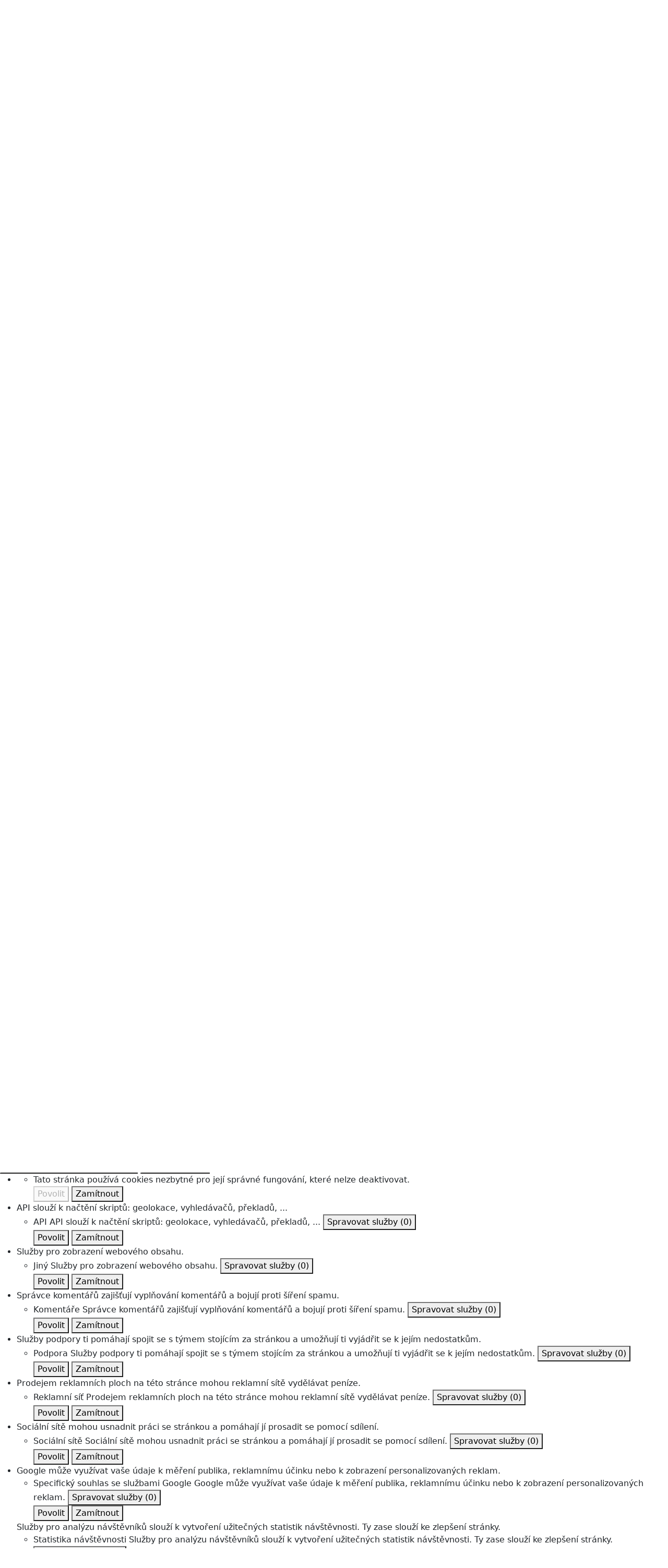

--- FILE ---
content_type: text/html;charset=UTF-8
request_url: https://www.agel.cz/media/tiskove-zpravy/210921-sympozium.html
body_size: 9062
content:
        <!DOCTYPE html>
<!--[if IE 8]> <html lang="cs" class="ie8"> <![endif]-->
<!--[if IE 9]> <html lang="cs" class="ie9"> <![endif]-->
<!--[if !IE]><!--> <html lang="cs"> <!--<![endif]-->  
<head>
 <script type="text/javascript">
   if((self.parent && !(self.parent===self))&&(self.parent.frames.length!=0)){
     alert("POZOR!!! Toto je podvodná stránka. Doporučujeme ihned ji opustit!!!");
     window.stop();
   }
 </script>
 <script src="https://www.google.com/recaptcha/api.js"></script>
  <script type="text/javascript" src="https://tarteaucitron.io/load.js?domain=www.agel.cz&uuid=0a7d2bfedef14ed96df253b8e4a977dc757c3967"></script>
  <!-- Global site tag (gtag.js) - Google Analytics -->
  <script async src="https://www.googletagmanager.com/gtag/js?id=UA-30645868-1"></script>
  <script>
    window.dataLayer = window.dataLayer || [];
    function gtag(){dataLayer.push(arguments);}
    gtag('js', new Date());
    gtag('config', 'UA-30645868-1');
  </script>
    <title>V Olomouci se po roční přestávce koná prestižní XIV. Sympozium AGEL. Hlavním zdravotnickým tématem bude biologická léčba | AGEL</title>
    <!-- Meta -->
    <meta charset="UTF-8">
    <meta http-equiv="X-UA-Compatible" content="IE=edge">
    <meta http-equiv="pragma" content="no-chache">
    <meta name="viewport" content="width=device-width, initial-scale=1.0">
    <meta name="description" content="Po roční nucené přestávce se ve dnech 22. - 23. září 2021 uskuteční v kongresovém hotelu NH Collection Olomouc Congress jedna z nejvýznamnějších zdravotnických konferencí v zemi - XIV. Sympozium AGEL 2021. Prestižní odborná akce je v současné době velkou výzvou jak pro organizátory, tak pro odborníky z oblasti zdravotnictví. Navzdory ztíženým podmínkám je potvrzených přes 600 účastníků včetně významných zahraničních odborníků z Izraele.
">
    <meta name="author" content="AGEL">
    <meta name="ahrefs-site-verification" content="0240eec76ec5c0c549f58ead4fe53a7380c301a24a05c222962e82f12d0c8419">
 <!-- Meta Open Graph Protocol-->
 <meta property="og:url" content="https://www.agel.cz/media/tiskove-zpravy/210921-sympozium.html" />
 <meta property="og:title" content="V Olomouci se po roční přestávce koná prestižní XIV. Sympozium AGEL. Hlavním zdravotnickým tématem bude biologická léčba" />
 <meta property="og:type" content="website" />
 <meta property="og:description" content="Po roční nucené přestávce se ve dnech 22. - 23. září 2021 uskuteční v kongresovém hotelu NH Collection Olomouc Congress jedna z nejvýznamnějších zdravotnických konferencí v zemi - XIV. Sympozium AGEL 2021. Prestižní odborná akce je v současné době velkou výzvou jak pro organizátory, tak pro odborníky z oblasti zdravotnictví. Navzdory ztíženým podmínkám je potvrzených přes 600 účastníků včetně významných zahraničních odborníků z Izraele.
" />
    <meta property="og:image" content="https://www.agel.cz/media/tiskove-zpravy/210921-sympozium/sympozium-agel.jpg" />
      <!-- Favicon -->
    <link rel="shortcut icon" type="image/ico" href="/favicon.ico">
    <!-- CSS Implementing Plugins -->
    <link rel="stylesheet" href="https://webresources.agel.cz/system/plugins/fancybox/jquery.fancybox.css">
    <link rel="stylesheet" href="https://webresources.agel.cz/system/plugins/flexslider/flexslider.css">
    <link rel="stylesheet" href="https://webresources.agel.cz/system/plugins/owl-carousel/owl.carousel.css">
    <link rel="stylesheet" href="https://webresources.agel.cz/system/plugins/listnav/css/listnav.css">
    <link rel="stylesheet" href="https://webresources.agel.cz/system/plugins/tarteaucitron/tarteaucitron.css?v=250728">
    <!-- CSS Fonts -->
    <link rel="stylesheet" href="https://cdnjs.cloudflare.com/ajax/libs/font-awesome/6.2.0/css/all.min.css" integrity="sha512-xh6O/CkQoPOWDdYTDqeRdPCVd1SpvCA9XXcUnZS2FmJNp1coAFzvtCN9BmamE+4aHK8yyUHUSCcJHgXloTyT2A==" crossorigin="anonymous" referrerpolicy="no-referrer" />
    <!-- CSS Global Compulsory -->
    <link rel="stylesheet" href="https://cdnjs.cloudflare.com/ajax/libs/bootstrap/5.3.3/css/bootstrap.min.css" integrity="sha512-jnSuA4Ss2PkkikSOLtYs8BlYIeeIK1h99ty4YfvRPAlzr377vr3CXDb7sb7eEEBYjDtcYj+AjBH3FLv5uSJuXg==" crossorigin="anonymous" referrerpolicy="no-referrer" />
    <link rel="stylesheet" href="https://webresources.agel.cz/system/plugins/bootstrap/css/bootstrap.min.css">
    <link rel="stylesheet" href="https://webresources.agel.cz/system/css/style.css">
    <link rel="stylesheet" href="https://webresources.agel.cz/system/css/plugins.css">
   <!-- CSS Customization -->
   <link rel="stylesheet" href="/system/css/custom.css?v=202601181122">
         </head>
<body>
       <!-- Modal -->
  <div class="modal fade" id="modaldialog" tabindex="-1" role="dialog" aria-labelledby="popup-mujagel" data-show="true">
   <div class="modal-dialog modal-dialog-centered" role="document">
    <div class="modal-content">
     <div class="modal-body">
      <p><a href="http://muj.agel.cz" onclick="setCookieAndCloseModal();" target="_blank"><img alt="" class="img-fluid" src="/index/popup-mujagel/mujagel-fb-1200x1200px.jpg?v=250303" /></a></p>
      <p class="close-container"><button type="button" class="btn btn-secondary close-modal" data-dismiss="modal">Zavřít</button></p>
     </div>
    </div>
   </div>
  </div>
 <div class="wrapper page-210921-sympozium topmost-media">
 <!--=== Header ===-->
 <div class="header">
  <!--=== Navbar ===-->
  <div class="navbar navbar-expand-lg navbar-default mega-menu" role="navigation">
   <div class="container">
    <!--=== Navbar Header ===-->
    <div class="navbar-header">
     <button type="button" class="navbar-toggle rounded" data-toggle="collapse" data-target=".navbar-responsive-collapse">
      <span class="sr-only">Toggle navigation</span>
      <span class="fa fa-bars"></span>
     </button>
     <a class="navbar-brand" href="/index.html">
      <img id="logo-header" src="/index-logo.png" alt="Logo">
     </a>
    </div>
    <!--=== End Navbar Header ===-->
 <!--Top menu ===================================================-->
 <div class="collapse navbar-collapse navbar-responsive-collapse">
  <ul class="nav navbar-nav">
    <!--Home-->
    <li><a class="home-link" href="/index.html"><i class="fa fa-home"></i></a></li>
    <!--/Home-->
 <!--Listmenu O nás-->
 <li class="dropdown">
  <a href="javascript:void(0);" class="dropdown-toggle" data-toggle="dropdown">O nás</a>
  <ul class="dropdown-menu">
     <li><a target="_self" href="/o-nas.html">Společnost AGEL a.s.</a></li>
        <li><a target="_blank" href="/o-nas/ke-stazeni/organizacni-schema.pdf?v=2601091500">Organizační schéma skupiny</a></li>
        <li><a target="_self" href="/kontakty.html">Identifikační údaje</a></li>
        <li><a target="_self" href="/o-nas/napiste-nam.html">Napište nám</a></li>
        <li><a target="_self" href="/vedeni-spolecnosti.html">Vedení společnosti</a></li>
           <li><a target="_self" href="/o-nas/projekty-eu.html">Projekty financované Evropskou unií</a></li>
        <li><a target="_blank" href="https://whistleblowing.agel.cz/oznameni/agl">Oznamování (whistleblowing)</a></li>
        <li><a target="_self" href="/o-nas/vedecka-rada.html">Vědecká rada společnosti</a></li>
        <li><a target="_self" href="/o-nas/lekarska-rada.html">Lékařská rada společnosti</a></li>
        <li><a target="_self" href="/o-nas/odborni-garanti.html">Odborní garanti oborů</a></li>
        <li><a target="_self" href="/kontakty/mapa-agel.html">Seznam společností</a></li>
        <li><a target="_self" href="/bezpecny-agel.html">Bezpečný AGEL</a></li>
        <li><a target="_self" href="/o-nas/poptavkova-rizeni.html">Poptávková řízení</a></li>
        <li><a target="_self" href="/o-nas/ochrana-osobnich-udaju.html">Ochrana osobních údajů</a></li>
        <li><a target="_self" href="/o-nas/napsali-jste-nam.html">Napsali jste nám</a></li>
     </ul>
 </li>
         <li class="nav-item menuitem menuitem-seznam-spolecnosti px-0 px-sm-3">
       <a target="_self" href="/kontakty/mapa-agel.html" class="nav-link">Seznam společností</a>
      </li>
    <!--Listmenu Odborná veřejnost-->
 <li class="dropdown">
  <a href="javascript:void(0);" class="dropdown-toggle" data-toggle="dropdown">Odborná veřejnost</a>
  <ul class="dropdown-menu">
        <li><a target="_self" href="/odbornici/kalendar-akci.html">Kalendář vzdělávacích akcí</a></li>
        <li><a target="_self" href="/odbornici/klinicke-studie.html">Klinické studie</a></li>
     </ul>
 </li>
         <li class="nav-item menuitem menuitem-kariera px-0 px-sm-3">
       <a target="_self" href="/kariera.html" class="nav-link">Kariéra</a>
      </li>
    <!--Listmenu Média-->
 <li class="dropdown">
  <a href="javascript:void(0);" class="dropdown-toggle" data-toggle="dropdown">Média</a>
  <ul class="dropdown-menu">
     <li><a target="_self" href="/media/tiskove-zpravy.html">Tiskové zprávy</a></li>
        <li><a target="_self" href="/media/videoblogy.html">Videoblogy</a></li>
        <li><a target="_blank" href="https://studenti.agel.cz/podcast">Podcast Na příjmu</a></li>
        <li><a target="_self" href="http://www.nasagel.cz">Časopis Náš AGEL</a></li>
     </ul>
 </li>
    <!--Listmenu Kontakty-->
 <li class="dropdown">
  <a href="javascript:void(0);" class="dropdown-toggle" data-toggle="dropdown">Kontakty</a>
  <ul class="dropdown-menu">
     <li><a target="_self" href="/kontakty.html">Základní kontaktní údaje</a></li>
        <li><a target="_self" href="/kontakty/mapa-agel.html">Společnosti skupiny AGEL</a></li>
        <li><a target="_self" href="/o-nas/napiste-nam.html">Napište nám</a></li>
     </ul>
 </li>
         <li class="nav-item menuitem menuitem-muj-agel px-0 px-sm-3">
       <a target="_blank" href="https://muj.agel.cz/" class="nav-link">Můj AGEL</a>
      </li>
     </ul>
  <!--Search form ===================================================-->
  <div class="navbar-right navbar-form">
   <form action="/vyhledavani.html" method="get">
    <div class="search-label" id="search-label"><i class="fa fa-search" aria-hidden="true"></i></div>
    <div class="search-input">
     <div class="form-group">
      <input type="text" name="q" id="search-terms" placeholder="Hledaná fráze" class="form-control rounded">
     </div>
     <button type="submit" class="btn btn-default rounded">Vyhledat</button>
    </div>
   </form>
  </div>
  <!--END Search form ===================================================-->
 </div>
 <!--END Top menu ===================================================-->
  </div>
 <!--=== End Navbar ===-->
 </div>
 <!--=== END Header ===-->
  <!--=== SubHeader ===-->
  <div class="subheader">
  <div class="container">
   <div class="row logo-motto-cert">
    <div class="col-md-3 col-sm-3 logo-container">
     <a href="/index.html"><img id="logo-header" src="/index-logo.png" alt="Logo"></a>
    </div>
    <div class="col-md-6 col-sm-9 slogan-container">
     <div class="heading"><p><span>Skupina AGEL je nejúspěšnějším poskytovatelem zdravotní péče<br />
ve střední Evropě.</span></p>
</div>
    </div>
    <div class="col-md-3 col-sm-0 quick-contact">
                <div class="language-flags">
        <a href="https://www.agel.sk"><span class="flag-icon flag-icon-squared flag-icon-sk rounded-x"></span></a>
               <a href="https://eu.agel.cz"><span class="flag-icon flag-icon-squared flag-icon-gb rounded-x"></span></a>
             </div><!--/LanguageFlags-->
    </div>
    </div>
   </div>
  </div>
  <!--=== End SubHeader ===-->
 </div>
 <!--=== End Header ===-->
  <!--=== Conent container ===-->
  <div class="container content rounded">
  <!--=== Conent Heading container ===-->
  <div class="row page-heading-container margin-bottom-20">
   <div class="col-md-12 page-heading rounded">
    <div class="heading">
      <h1 class="non-clinic"></i>Média</h1>
     <!--=== BreadCrumb container ===-->     
     <div class="page-breadcrumb">
        <a href="/index.html"><i class="fa fa-home"></i></a> <a href="/media.html">Média</a> <a href="/media/tiskove-zpravy.html">Tiskové zprávy</a>  <span>V Olomouci se po roční přestávce koná prestižní XIV. Sympozium AGEL. Hlavním zdravotnickým tématem bude biologická léčba</span>
     </div>
     <!--=== End BreadCrumb container ===-->
    </div>
  </div><!--col-->
 </div><!--row-->
 <!--=== End Conent Heading container ===-->
  <!--=== Main Content container ===-->
 <div class="container main-content-container margin-bottom-30">
  <div class="row ">
<div class="col-md-9 col-md-push-3"><!--Content Block -->
 <div class="row margin-bottom-30"><!-- Text block -->
  <div class="col-md-12 right-side">
   <div class="headline"><h2>V Olomouci se po roční přestávce koná prestižní XIV. Sympozium AGEL. Hlavním zdravotnickým tématem bude biologická léčba</h2></div>
    <p>21.9.2021</p>
    <p class="margin-bottom-15"><strong>Po roční nucené přestávce se ve dnech 22. - 23. září 2021 uskuteční v kongresovém hotelu NH Collection Olomouc Congress jedna z nejvýznamnějších zdravotnických konferencí v zemi - XIV. Sympozium AGEL 2021. Prestižní odborná akce je v současné době velkou výzvou jak pro organizátory, tak pro odborníky z oblasti zdravotnictví. Navzdory ztíženým podmínkám je potvrzených přes 600 účastníků včetně významných zahraničních odborníků z Izraele.
</strong></p>
  <div class="gallery-page">
  <div class="row">
     <div class="col-md-3 col-sm-6 gallery-image">
      <a class="thumbnail fancybox-button zoomer" data-rel="fancybox-button" title="Sympozium AGEL" href="/media/tiskove-zpravy/210921-sympozium/sympozium-agel.jpg">
       <span class="overlay-zoom">  
        <img alt="" src="/media/tiskove-zpravy/210921-sympozium/sympozium-agel.tn.jpg" class="img-responsive rounded">
        <span class="zoom-icon"></span>
       </span>                                              
      </a>                                                                                         
     </div>
     </div>
  </div>
    <p>,,Čtrnáctý ročník SYMPOZIA AGEL je v&nbsp;prvé řadě synonymem odvahy. Odvahy organizátorů z Česka i Slovenska, kteří dokázali dlouhé týdny plánovat akci, která je po dlouhá léta vlajkovou lodí společnosti AGEL, platformou, kde se řeší nejnovější výzvy a vize moderní medicíny. Odvaha se prolíná na Sympozium AGEL také jako motiv poděkování všem zdravotníkům, kteří ještě před pár měsíci stáli v&nbsp;první linii v&nbsp;boji s&nbsp;pandemií a obětovali &nbsp;vše pro záchranu lidských životů, a nyní své odborné znalosti a novinky v&nbsp;léčbě prezentují v&nbsp;odborné rovině svým kolegům,” říká předseda představenstva AGEL a.s. Ing. Michal Pišoja, MPH.</p>
<p>XIV. Sympozium AGEL se koná pod záštitou předsedy dozorčí rady společnosti AGEL Ing. Tomáše Chrenka, Ph.D. a jeho hlavním medicínský tématem je “Biologická léčba napříč obory”. V rámci moderní podoby sympozia budou realizovány dvě moderované panelové diskuse na téma “Problematika doplňkového zdravotního pojištění” a “Elektronizace zdravotnictví”. Z řad odborníků vystoupí zástupci Ministerstva zdravotnictví České republiky, státní tajemník ministerstva zdravotnictví České republiky MUDr. Kamil Szás, epidemiolog a současný ředitel Nemocnice AGEL Říčany prof. MUDr. Roman Prymula, CSc., Ph.D. a další hosté.</p>
<p>V posledních letech v odborných kruzích často skloňované téma biologické léčby budou experti rozebírat samostatně v oblasti onkologie, gastroenterologie, neurologie, kardiologie, hepatologie, dermatologie, oftalmologie a revmatologie. Ošetřovatelství 21.století bude tématem bloku Moderní ošetřovatelská péče v chirurgických a interních oborech a společným lékařským i nelékařským tématem na letošním sympoziu&nbsp; je pa téma “Bolest”. Odborníci jsou připraveni prezentovat také nejnovější poznatky a zkušenosti z oblasti akutní bolesti, chronické nádorové i nenádorové i v oblasti neuropatické bolesti. Novinkou odborné akce je téma “Pojetí empatie v medicíně”, na které se specialisté zaměří&nbsp; ve dvou nelékařských sekcích.</p>
<p>„SYMPOZIUM znamená možnost, jak propojit medicínské odborníky, podívat se společně dopředu a hledat nové strategické výzvy v&nbsp;oblasti moderní medicíny, které pandemie teprve otevřela a potvrdila důležitost jejich rozvoje – jako je například digitalizace zdravotnictví nebo otázka biologické léčby. Všem našim hostům i účastníkům nejen z&nbsp;řad zdravotníků a odborníků Skupiny AGEL bych rád upřímně vyjádřil mé poděkování za jejich odvahu a odhodlání. Věřím, že setkání po dlouhých měsících pomůže v&nbsp;dalším prohloubení odborné aktivity, ale také dá příležitost hledat nové výzvy a témata v&nbsp;oblasti moderní medicíny, na které stojí kvalita poskytované péče o naše pacienty,” věří předseda představenstva AGEL a.s. Ing. Michal Pišoja, MPH.</p>
   <a class="back-button" href="/media/tiskove-zpravy.html">zpět na novinky</a>
  </div>
 </div><!-- End text block -->
</div><!-- End Content block -->
    <div class="col-md-3 col-md-pull-9 left-side rounded">
      <div class="left-side-block rounded margin-bottom-15">
       <h3><i class="fa fa-newspaper-o"></i> Kontakt pro média</h3>
        <div class="text-center">
  <div class="mt-3 mb-2"><img style="width:150px" src="https://www.agel.cz/o-nas/ke-stazeni/radka-milosevska.jpg" alt="Mgr. Radka Miloševská, MBA, tisková mluvčí AGEL" /></div>
  <p>Mgr. Radka Miloševská, MBA<br/>tisková mluvčí AGEL<br/><a href="/cdn-cgi/l/email-protection#65151700161625040200094b061f"><span class="__cf_email__" data-cfemail="c5b5b7a0b6b685a4a2a0a9eba6bf">[email&#160;protected]</span></a></p>
 </div>
 <div class="alert alert-danger rounded">
  <p><strong>Kontakt neslouží k objednávání pacientů na vyšetření, očkování a výdeji výsledků vyšetření</strong></p><p>Kontakty na veškeré společnosti skupiny AGEL najdete v&nbsp;sekci <a href="https://www.agel.cz/kontakty/mapa-agel.html">Společnosti skupiny AGEL</a></p>
 </div>
      </div>
           <div id="accordion" class="left-side-block rounded margin-bottom-15">
   <ul class="list-unstyled side-menu">
      <li>
        <a class="" target="_self" href="/media/tiskove-zpravy.html">Tiskové zprávy</a>
             </li>
          <li>
        <a class="" target="_self" href="/media/videoblogy.html">Videoblogy</a>
             </li>
          <li>
        <a class="" target="_blank" href="https://studenti.agel.cz/podcast">Podcast Na příjmu</a>
             </li>
          <li>
        <a class="" target="_self" href="http://www.nasagel.cz">Časopis Náš AGEL</a>
             </li>
       </ul>
   </div>
     </div>
  </div>
 </div>
 <!--=== End Main Content container ===--> 
 <!--=== Footer ===-->
 <div class="footer-v2">
  <div class="footer">
   <div class="container">
    <div class="row">
     <div class="col-md-3 col-sm-6 margin-bottom-40">
        <a href="https://www.agel.cz/"><img id="logo-footer" class="footer-logo" src="https://www.agel.cz/index-logo.png" alt=""></a>
 <p class="margin-bottom-5">Jsme členem skupiny AGEL, nejúspěšnějšího soukromého poskytovatele zdravotní péče ve střední Evropě.</p>
 <p class="margin-bottom-20"><a href="https://www.agel.cz">AGEL (cz)</a> / <a href="https://www.agel.sk">AGEL (sk)</a></p>
           </div>
     <div class="col-md-3 col-sm-6 md-margin-bottom-40">
        <a href="https://nadace.agel.cz/"><img class="footer-logo nadace" src="https://nadace.agel.cz/index-logo.png" alt="NADACE AGEL"></a>
 <p class="footer-nadace">Věděli jste, že skupina AGEL má svou nadaci? Potřebujete-li pomoc nebo znáte-li někoho, kdo ji potřebuje, obraťe se na <a target="_blank" href="https://nadace.agel.cz">NADACI AGEL</a>.</p>
           </div>
     <div class="col-md-3 col-sm-6 md-margin-bottom-40">
       <div class="text-center">
        <a target="_blank" href="https://www.nasagel.cz"><img src="https://www.nasagel.cz/casopisy-ke-stazeni-aktualni.jpg" style="height:200px" class="img-fluid" alt="Časopis Náš AGEL"></a>
       </div>
           </div>
     <div class="col-md-3 col-sm-6 md-margin-bottom-40">
       <div class="headline">
<h2 class="heading-sm">Kontakt</h2>
</div>
<p>AGEL Tower<br />
Vrchlického 1350/102<br />
150 00 Praha 5 – Košíře<br />
<a href="/kontakty.html">telefonní seznam</a><br />
<a href="/kontakty.html">jak nás najdete</a></p>
<p><strong>Kontakt pro média:</strong> <a href="/cdn-cgi/l/email-protection#017173647272416066646d2f627b"><span class="__cf_email__" data-cfemail="a5d5d7c0d6d6e5c4c2c0c98bc6df">[email&#160;protected]</span></a></p>
           </div>
    </div> 
   </div><!--/footer-->
   <!--=== Copyright & Icons ===-->
   <div class="container copyright">
     <div class="row">
     <div class="col-md-6">
      <p class="text-left">2026 © Všechna práva vyhrazena. <a target="_blank" href="https://www.agel.cz">AGEL a.s.</a></p>
     </div>
     <div class="col-md-6">
      <p class="text-right">
       <a href="/o-nas/ochrana-osobnich-udaju.html#tarteaucitron" style="padding-right:15px">Nastavení cookies</a> 
       <a href="/o-nas/ochrana-osobnich-udaju.html">Ochrana osobních údajů</a></p>
     </div>
    </div>
   </div><!--/copyright-->
  </div>
  <!--=== Footer ===-->
</div>
<!--=== End Wrapper ===-->
<!-- JS Global Compulsory -->			
<script data-cfasync="false" src="/cdn-cgi/scripts/5c5dd728/cloudflare-static/email-decode.min.js"></script><script type="text/javascript" src="https://webresources.agel.cz/system/plugins/jquery/jquery.min.js"></script>
<script type="text/javascript" src="https://webresources.agel.cz/system/plugins/jquery/jquery-migrate.min.js"></script>
<script type="text/javascript" src="https://webresources.agel.cz/system/plugins/bootstrap/js/bootstrap.min.js"></script>
<script type="text/javascript" src="https://cdnjs.cloudflare.com/ajax/libs/bootstrap/5.3.3/js/bootstrap.bundle.min.js" integrity="sha512-7Pi/otdlbbCR+LnW+F7PwFcSDJOuUJB3OxtEHbg4vSMvzvJjde4Po1v4BR9Gdc9aXNUNFVUY+SK51wWT8WF0Gg==" crossorigin="anonymous" referrerpolicy="no-referrer"></script>
<script type="text/javascript" src="https://webresources.agel.cz/system/plugins/layerslider/js/greensock.js"></script>
<!-- Plugin's script files -->
<script type="text/javascript" src="https://webresources.agel.cz/system/plugins/layerslider/js/layerslider.transitions.js"></script>
<script type="text/javascript" src="https://webresources.agel.cz/system/plugins/layerslider/js/layerslider.kreaturamedia.jquery.js"></script>
<script type="text/javascript" src="https://webresources.agel.cz/system/plugins/fancybox/jquery.fancybox.pack.js"></script>
<script type="text/javascript" src="https://webresources.agel.cz/system/plugins/fancybox.js"></script>
<script type="text/javascript" src="https://webresources.agel.cz/system/plugins/flexslider/jquery.flexslider-min.js"></script>
<script type="text/javascript" src="https://webresources.agel.cz/system/plugins/owl-carousel/owl.carousel.min.js"></script>
<script type="text/javascript" src="https://webresources.agel.cz/system/plugins/equal-height-cols/grids.min.js"></script>
<script type="text/javascript" src="https://webresources.agel.cz/system/plugins/listnav/jquery-listnav.min.js"></script>
<script type="text/javascript" src="https://webresources.agel.cz/system/plugins/imagemaps-master/jquery.rwdimagemaps.min.js"></script>
<script type="text/javascript" src="https://webresources.agel.cz/system/plugins/video-lightning/video-lightning.js"></script>
<script type="text/javascript" src="/o-nas/ochrana-osobnich-udaju-tac.js"></script>
<script type="text/javascript" src="https://webresources.agel.cz/system/plugins/tinysort/tinysort.js"></script>
<script type="text/javascript" src="https://webresources.agel.cz/system/plugins/tinysort/tinysort.charorder.js"></script>
   <script type="text/javascript" src="/index/popup-mujagel.js"></script>
<script type="text/javascript">
  String.prototype.trim = function() {
     return this.replace(/^\s+|\s+$/g, "");
  };
  $(document).ready(function(){
    //************************************************
    // Fancy Box
    //************************************************
    FancyBox.initFancybox();
    //************************************************
    // Layer Slider
    //************************************************
    $('#layerslider').layerSlider({
      responsiveUnder : 996,
      layersContainer : 996,
      skinsPath: 'https://webresources.agel.cz/system/plugins/layerslider/skins/'
     });
//************************************************
     // OWL Carousel
     //************************************************
     var owl = $('.owl-carousel');
     owl.owlCarousel({
       loop:true,
       margin:10,
       nav: false,
       dots: false,
       responsiveClass:true,
       responsive:{
           0:{
               items:1,
           },
           400:{
               items:2,
           },
           600:{
               items:3,
           },
           1000:{
               items:4,
           }
       }
   })
$('.next.owl.carousel').click(function() {
    owl.trigger('next.owl.carousel');
})
$('.prev.owl.carousel').click(function() {
    owl.trigger('prev.owl.carousel');
})
    // Custom Navigation Events
    $(".owl-navigation .next").click(function(){
      owl.trigger('next.owl.carousel');
    })
    $(".owl-navigation .prev").click(function(){
      owl.trigger('prev.owl.carousel');
    })
     //************************************************
    // Play It - moda youtube video player
    //************************************************
    $(".playit").jqueryVideoLightning({
      autoplay: true,
      backdrop_color: "#000",
      backdrop_opacity: 0.5,
      glow: 20,
      glow_color: "#000",
      width: "880px",
      height: "520px",
     });
     //************************************************
     // Tooltip
     //************************************************
    $('[data-toggle="tooltip"]').tooltip(); 
    //************************************************
    // ADD SLIDEDOWN ANIMATION TO DROPDOWN
    //************************************************
   $('.dropdown').on('show.bs.dropdown', function(e){
     $(this).find('.dropdown-menu').first().stop(true, true).slideDown(400,"swing");
    });
    // ADD SLIDEUP ANIMATION TO DROPDOWN //
    $('.dropdown').on('hide.bs.dropdown', function(e){
      $(this).find('.dropdown-menu').first().stop(true, true).fadeOut(200,"swing");
    });
    //************************************************
    // Accordion +/-
    //************************************************
   $('.collapse').on('shown.bs.collapse', function(){
     $(this).parent().find(".fa-plus").removeClass("fa-plus").addClass("fa-minus");
   }).on('hidden.bs.collapse', function(){
     $(this).parent().find(".fa-minus").removeClass("fa-minus").addClass("fa-plus");
   });
    //************************************************
    // BMI form
    //************************************************
   $("#bmiSubmit").click(function(e){
     e.preventDefault();
    $("#bmiList li").removeClass("active");
    $("#bmiResult").slideUp(200, "swing");
    if(!IsNumeric($("#bmiHeight").val())) return;
    if(!IsNumeric($("#bmiWeight").val())) return;
    var result= Math.round(parseInt($("#bmiWeight").val())/Math.pow(parseInt($("#bmiHeight").val())/100,2));
    $("#bmiResult").empty().append("Hodnota vypočteného BMI je: <span>" + result.toString() + "<span>");
    $("#bmiResult").slideDown(200, "swing");
    if(result<=25){
      $("#bmiList li:nth-child(1)").addClass("active");
      return;
    }
    if(result>25 && result<=30 ){
      $("#bmiList li:nth-child(2)").addClass("active");
      return;
    }
    if(result>30 && result<=35 ){
      $("#bmiList li:nth-child(3)").addClass("active");
      return;
    }
    if(result>35){
      $("#bmiList li:nth-child(4)").addClass("active");
      return;
    }
   });
   function IsNumeric(input){
     return (input - 0) == input && (''+input).trim().length > 0;
   }
    //************************************************
    // ListNav
    //************************************************
   $("#listnav").listnav({
     noMatchText:'Dle Vašeho výběru nebyla  nalezena žádná položka.',
     allText: 'Zobrazit vše',
     prefixes: ['ambulance', 'oddělení'],
     filterSelector: '.listnav-title'
   });
    //************************************************
    // Flex slider - footer parters list
    //************************************************			  
    jQuery('#clients-flexslider').flexslider({
     animation: "slide",
     easing: "swing",
     animationLoop: true,
     itemWidth: 1,
     itemMargin: 1,
     minItems: 2,
     maxItems: 9,
     controlNav: false,
     directionNav: false,
     move: 2
    });
    //************************************************
    // Center images in galeries
    //************************************************
    var $images = $(".gallery-image img");
    var testedImages=0;
    var verticaImagesCounter=0;
    $images.on('load', function(){
      var w=$(this).width();
      var h=$(this).height();
      if(h>w){
        console.log($(this).attr("src"));
       var newPos=0-(h/4);
       $(this).css({
         "position":"relative",
         "top":newPos
       });
      }
    });
   //************************************************
   // Responsive image maps
   //************************************************
   $('img[usemap]').rwdImageMaps();
   //************************************************
   // Searching form toggle
   //************************************************
    $(".search-label").click(function(e){
      e.preventDefault();
      $(".search-input").css({"left": ($(".search-label").position().left - $(".search-input").width() + 15)})
      $(".search-input").fadeToggle();
    });
   //************************************************
   // Sort options in SELECT .sorted
   //************************************************
   var selectedAttr ="";
   if ($('#place>option:first-child').prop("selected") == true) { selectedAttr ="selected"; }
   $('#place>option:first-child').remove();
   tinysort('#place>option, #place>option', {charOrder:'aácčdďeéěh{ch}iínňoórřsštťuúůyýzž'});
   $("<option value=''" + selectedAttr + " >všechny lokality</option>").insertBefore('#place>option:first-child');
   if(selectedAttr=='selected') {
     $('#place').val(""); 
   }
  }); //END Document Ready
  //************************************************
  // Equal height col
  //************************************************
  jQuery(function($) {
    $('.equal-height-col').responsiveEqualHeightGrid();
  });
</script>
         </body>
</html>

--- FILE ---
content_type: text/css
request_url: https://www.agel.cz/system/css/custom.css?v=202601181122
body_size: 3265
content:
@import url(kariera.css);
/**********************************************
PERSONS-CONTAINER-SIMPLE
**********************************************/
.persons-container-simple .person{
 padding: 10px;
 margin-bottom: 15px;
 border-radius: 8px !important;
 background: linear-gradient(180deg, rgba(246,246,246,1) 13%, rgba(251,251,251,1) 100%);
}
.persons-container-simple .person h3{
 margin-bottom: 0px;
 cursor: pointer;
}
.persons-container-simple .person .cv{
 margin-top: 15px;
}
@media (min-width: 992px){
.subheader {
    background-position: center 0;
    background-repeat: no-repeat;
    padding: 10px 10px 10px 10px;
}
.subheader .logo-container img {
margin-left:10px;
margin-top:15px;
width: 200px;
}
 .slogan-container{
 padding-left:60px !important;
 padding-top:20px;
 }
 .slogan-container span{
  font-size:16px !important;;
  line-height: 20px !important;;
  text-align:center;
 }
 .quick-contact{
 padding-top:10px 15px;
 }
}
.subheader .quick-contact .language-flags{
 padding-top:20px;
 padding-left:25px;
 text-align:right;
}
.subheader .quick-contact .language-flags a{
 padding-right:10px;
}
.subheader .quick-contact .language-flags a .flag-icon{
font-size:28px;
opacity: 0.6;
filter: alpha(opacity=60); /* For IE8 and earlier */
}
.subheader .quick-contact .language-flags a:hover .flag-icon{
opacity: 1;
filter: alpha(opacity=100); /* For IE8 and earlier */
}
.main-content-container {
/*margin-left: -15px;
padding-left: 30px;
padding-right: 30px;*/
}
.index-cols{
margin-top:0px;
}
.index-cols>.row{
margin-left:0px;
margin-right:0px;
padding: 10px 20px 20px 20px;
}
.index-cols>.row:nth-child(1){
margin-top: 0px;
margin-bottom:15px;
padding: 10px 0px 0px 0px;
}
.index-cols>.row:nth-child(2){
margin-top: 10px;
margin-bottom:0px;
border-top: 10px solid #eee !important;
}
.index-cols>.row:nth-child(3){
background-color: #f5f5f5;
border-top: 10px solid #eee;
border-bottom: 10px solid #eee;
}
.index-cols>.row:nth-child(4){
background-image: url(images/columns/research/research-index-bcg.jpg);
background-width:100%;
background-position: 50% 50%;
background-repeat: no-repeat;
background-attachment: fixed;
margin-top: 25px !important;
min-height:300px;
}
.index-cols>.row:nth-child(5){
margin-top: 25px !important;
padding-bottom:10px;
border-top: 10px solid #eee;
border-bottom: 10px solid #eee;
}
/*
.index-cols>.row:nth-child(6){
background-image: url(images/blogs-parallax.jpg);
background-width:120%;
background-position:center center;
background-position: 50% 50%;
background-repeat: no-repeat;
background-attachment: fixed;
margin-top: 25px !important;
border-bottom:solid 3px #f5f5f5;
}
*/
.index-cols>.row:nth-child(7){
padding-bottom:10px;
border-bottom: 10px solid #eee;
}
.index-col{
position:relative;
background-color: transparent;
border-width: 0px;
padding-bottom:0px;
}
.index-col a h4{
font-weight:bold;
text-transform: uppercase;
transition: color 0.5s ease;
}
.index-col a:hover{
text-decoration:none;
}
.index-col a:hover h4{
color:#AE103B;
}
.index-col a h4 .icon .fa{
background-color:#004976;
border-radius: 50% !important;
width: 40px;
height: 40px;
line-height: 40px;
text-align: center;
color:#fff;
font-size: 20px;
transition: background-color 0.5s ease;
}
.index-col a:hover h4 .icon .fa{
background-color:#AE103B;
}
.index-col .desc{
padding:0px;
background-color: transparent;
border-width:0px;
}
.index-col:hover{
-webkit-transition: none;
-moz-transition: none;
-o-transition: none;
transition: none;
}
.map .index-col{
margin-bottom:0px;
}
.map .index-col .desc>a{
display:none;
}
.map .company h4{
 text-transform: none;
}
.map .company-group{
padding:5px;
}
.map .company-group:first-child{
padding-left:15px;
}
.map .company-group:last-child{
padding-right:15px;
}
.map .company{
height:100px;
}
.map .company-group>.company:first-child{
margin-bottom:0px;
}
.map .company-group>.company:last-child{
margin-top:10px;
}
.map .company-group.company{
height:170px;
margin-top:0px;
margin-bottom:0px;
}
.map .company a {
 display: inline-block;
 background-size: cover;
 background-repeat: no-repeat;
 width: 100%;
 height: 100%;
}
.map .company .inner-company{
 background-color: #EAE6DF;
 border-radius: 10px;
 transition: 0.5s;
}
.map .company .inner-company:hover{
 background-color: #003145;
}
.map .company a:hover{
text-decoration:none!important;
}
.map .company .inner-company h4{
margin:5px 0px 0px 0px;
}
.map .company .inner-company:hover h4{
 color:#EAE6DF;
}
.map .company .inner-company .fa,
.map .company .inner-company .fa-solid,
.map .company .inner-company .icon{
 transition: 0.5s ease;
 color: #003145;
 width: 55px;
 height: 55px;
 line-height: 55px;
 font-size: 25px;
}
.map .company .inner-company:hover .fa,
.map .company .inner-company:hover .fa-solid,
.map .company .inner-company:hover .icon{
 color:#EAE6DF;
}
.posts-index{
max-height:250px;
}
@media (min-width: 767px) and (max-width: 991px) {
 .posts-index{
  max-height:none;
 }
}
@media(max-width: 767px) {
 .posts-index{
  max-height:none;
 }
}
.posts-index .index-col{
margin-bottom:0px;
padding-bottom:0px;
}
.posts-index .index-col .post{
margin-bottom: 0px;
padding-bottom: 0px;
border-width: 0px;
}
.posts-index .index-col .post .dl-horizontal {
    margin-bottom: 10px;
    margin-top: 0px;
    overflow: hidden;
}
.education-index{
border-right:double 5px #eee;
}
.education-index .education2016{
padding:10px 0px 10px 10px;
margin top: 5px;
}
.education-index .education2016 p{
margin-top:8px;
}
.career{
border-right:double 5px #eee;
}
.career .index-col span.jobs-counter{
display:block;
border-bottom: solid 1px #e4e9f0;
margin-bottom:3px;
margin-right:7px;
padding:5px;
}
.career .index-col span.jobs-counter .fa,
.career .index-col span.jobs-counter strong{
color: #AE103B;
}
.students-index{}
.students-index .index-col .desc .links1 a{
line-height:24px !important;
}
.students-index .index-col .desc .links1 a:after{
content:" |";
color:#e4e9f0;;
}
.students-index .index-col .desc .links1 a:lastChild:after{
content: none;
}
.events .event {
background: transparent;
}
.events .event .date-formats {
    color: #AE103B;
    float: left;
    text-align: center;
    background-color: #fff;
    margin: 7px 13px 0 0;
    padding: 7px 5px 0px;
border:solid 2px #eee;
}
.events .event .date-formats span {
    display: block;
    font-size: 16px;
    font-weight: bold;
    line-height: 18px;
}
.events .event:last-child {
 margin-bottom: 0px;
}
/*******************************************
COL RESEARCH
******************************************/
.research-index{}
.research-index h4{
text-shadow: 1px 1px #fff;
}
.research-index h4 .fa{
text-shadow: none;
}
.research-index .picto{
display:block;
padding: 10px 20px 10px 20px;
background: rgba(255,255,255,0.8);
}
.research-index hr{
border-top: dotted 1px #004976;
}
.tolds-index{}
.tolds-index .tolds{
padding:10px;
}
.tolds-index .tolds .told{
border-right: solid 3px #eee;
}
.tolds-index .tolds .told:last-child{
border-width: 0px;
}
/**********************************************
SAFETY AGEL COLUMN
**********************************************/
.safety-agel-index h4{
text-shadow: 1px 1px #fff;
}
.safety-agel-index h4 .fa{
text-shadow: none;
}
.safety-agel-index .picto{
display:block;
padding: 10px 20px 10px 20px;
background: rgba(255,255,255,0.8);
}
.safety-agel-index hr{
border-top: dotted 1px #004976;
}
/**********************************************
INTERACTIVE MAP COLUMN
**********************************************/
.interactive-map-index h4{
text-shadow: 1px 1px #fff;
}
.interactive-map-index h4 .fa{
text-shadow: none;
}
.interactive-map-index .picto{
display:block;
padding: 10px 20px 10px 20px;
background: rgba(255,255,255,0.8);
}
.interactive-map-index hr{
border-top: dotted 1px #004976;
}
.post .date-place{
 background-color: #f5f5f5;
 padding:10px 10px 7px 10px;
}
.post .date-place span{
display:block;
color: #004976;
line-height: 16px;
}
/*Profile Blog
------------------------------------*/
.blogs .profile {
padding-bottom:20px;
}
.blogs .index-col .profile-blog h3 {
 font-size:16px !important;
 line-height:18px !important;
 background-color: #f5f5f5;
 padding: 10px 10px 7px 10px;
}
.blogs .index-col .profile-blog p {
 margin-bottom:0px;
 line-height: 18px;
}
.profile .blog-border {
border: 1px solid #f0f0f0;
}
.profile .profile-blog {
padding: 5px 20px 5px 20px;
background: rgba(255,255,255,0.8);
box-shadow: 10px 10px 20px #3B3B3B;
}
.profile .profile-blog hr {
	margin: 5px 0 10px;
}
.profile .name-location {
	overflow: hidden;
}
.profile .name-location strong {
	color: #555;
	display: block;
	font-size: 14px;
}
.profile .name-location span a {
	color: #555;
}
.profile .name-location span a:hover {
	color: #72c02c;
}
.profile .name-location span i {
	color: #72c02c;
	font-size: 18px;
	margin-right: 5px;
}
.profile h3{
margin-bottom:0px;
min-height:50px;
}
/******************************************************
BLOG
******************************************************/
.blog-author-profile-outer{
padding:0px;
}
.blog-author-profile{
background:#eee;
padding:15px;
margin-bottom:10px;
}
/******************************************************
Form
******************************************************/
#form-search-facilities>.row{
padding-right:15px;
}
/******************************************************
List nav
******************************************************/
.subject-list .subject-item-inner .listnav-title span{
display: block;
font-size: 13px;
font-weight:normal;
}
.subject-list .subject-item-inner .listnav-minimap{
overflow:hidden;
border-bottom: solid 1px #A5D6F2;
}
.subject-list .subject-item-inner .listnav-web{
margin-top:7px;
border-top: solid 1px #A5D6F2;
}
.subject-list .subject-item-inner .listnav-minimap{
height:auto;
}
.subject-list .subject-item-inner .listnav-minimap img{
position:relative;
left:-120px;
}
.subject-list .subject-item-inner .listnav-title .flag-icon{
position:relative;
top:-10px;
float:right;
padding-left:15px;
font-size:18px;
opacity: 0.6;
filter: alpha(opacity=60); /* For IE8 and earlier */
}
.subject-list .subject-item-inner table{
font-size:12px;
}
.subject-list .subject-item-inner tr td{
vertical-align:top;
}
.subject-list .subject-item-inner tr td .fa{
padding-right:15px;
}
/******************************************************
Slideshow custom settings
******************************************************/
.pf2016{
position:relative;
}
.pf2016 .l1{
background-image: url('images/slideshow/pf2016/s1.png'),url('images/slideshow/pf2016/s2.png'),url('images/slideshow/pf2016/s3.png');
height: 100%;
position: absolute;
top: 0;
width: 100%;
z-index:1;
width:1140px;
height:280px;
left: -75px;
	-webkit-animation: snow 10s linear infinite;
	-moz-animation: snow 10s linear infinite;
	-ms-animation: snow 10s linear infinite;
	animation: snow 10s linear infinite;
}
@keyframes snow {
  0% {background-position: 0px 0px, 0px 0px, 0px 0px;}
  50% {background-position: 500px 500px, 100px 200px, -100px 150px;}
  100% {background-position: 500px 1000px, 200px 400px, -100px 300px;}
}
@-moz-keyframes snow {
  0% {background-position: 0px 0px, 0px 0px, 0px 0px;}
  50% {background-position: 500px 500px, 100px 200px, -100px 150px;}
  100% {background-position: 400px 1000px, 200px 400px, 100px 300px;}
}
@-webkit-keyframes snow {
  0% {background-position: 0px 0px, 0px 0px, 0px 0px;}
  50% {background-position: 500px 500px, 100px 200px, -100px 150px;}
  100% {background-position: 500px 1000px, 200px 400px, -100px 300px;}
}
@-ms-keyframes snow {
  0% {background-position: 0px 0px, 0px 0px, 0px 0px;}
  50% {background-position: 500px 500px, 100px 200px, -100px 150px;}
  100% {background-position: 500px 1000px, 200px 400px, -100px 300px;}
}
/**********************************************
Mapa (google map) with label
label style
**********************************************/
.labels {
color: red;
background-color: white;
font-size: 12px;
font-weight: bold;
text-align: center;
width: 40px;
border: 1px solid #747474;
white-space: nowrap;
}
.labels-hidden {
display:none;
}
/************************************
GOOGLE MAP
************************************/
#form-search-facilities .form-group{
margin-bottom:0px;
}
#hide-map{
display:block;
margin-top:15px;
padding-bottom: 3px;
margin-bottom: 10px;
border-bottom: 1px solid #eee;
font-size:16px;
text-align:center;
}
.infowindow button{
width:300px;
margin-bottom:5px;
color: #000;
font-size: 16px;
}
.subject-list.mapsubject-list{
margin-left:15px;
}
.subject-list.mapsubject-list .subject-item{
cursor:pointer;
color: #004976;
}
.subject-list.mapsubject-list .subject-item:hover .subject-item-inner{
 background-color:#E2ECFF;
 -webkit-box-shadow: 0px 3px 10px 0px rgba(30, 30, 30, 0.7);
 -moz-box-shadow:    0px 3px 10px 0px rgba(30, 30, 30, 0.7);
 box-shadow:         0px 3px 10px 0px rgba(30, 30, 30, 0.7);
}
.subject-list.mapsubject-list .subject-item-inner .point-title {
    display: block;
    font-size: 15px;
    line-height: 19px;
    font-weight: bold;
    padding-bottom: 5px;
    padding-top: 5px;
    border-bottom: solid 1px #A5D6F2;
}
.subject-list.mapsubject-list .subject-item-inner .point-title span {
    display: block;
    font-size: 13px;
    font-weight: normal;
}
.subject-list.mapsubject-list .subject-item-inner .point-title .flag-icon {
    position: relative;
    top: -10px;
    float: right;
    padding-left: 15px;
    font-size: 18px;
    opacity: 0.6;
    filter: alpha(opacity=60);
}
/********************************************
PUBLIC ORRDER LIST
********************************************/
.public-order-list tr:first-child th:nth-child(2){
width:20%;
min-width: 200px !important;
}
.public-order-list-archive tr:first-child th:nth-child(2){
width:20%;
min-width: 150px !important;
}
.public-order-list-archive tr:first-child th:nth-child(3){
width:20%;
min-width: 150px !important;
}
/*
ADDTHIS
*/
.at-circular, .at-circular-element .at-icon-wrapper {
    border-radius: 50%!important;
}
/********************************************
VIODEO BLOGS
********************************************/
.page-videoblogy .playit .description{
 padding: 10px;
 line-height: 16px;
 margin-top: 5px;
 background-color: #eef4ff;
 border-radius: 5px !important;
}
/***********************************
LayerSlider - podekovani 2021
***********************************/
html * .ls-container .ls-slide.podekovani img, 
body * .ls-container .ls-slide.podekovani img, 
#ls-global * .ls-container .ls-slide.podekovani img  {
 min-width: 0 !important;
 max-width: 100% !important;
}
.ls-slide.podekovani .ls-l{
 left:0 !important;
}
.ls-slide.podekovani>img{
  padding: 0px !important;
  border-width: 0px !important;
  width: auto !important;
  height: auto !important;
  margin-left: auto !important;
  margin-top: auto !important;
}
/***********************************
BOOTSTRAP
***********************************/
.form-select{background-image: url("data:image/svg+xml,%3csvg xmlns='http://www.w3.org/2000/svg' viewBox='0 0 16 16'%3e%3cpath fill='none' stroke='%23343a40' stroke-linecap='round' stroke-linejoin='round' stroke-width='2' d='M2 5l6 6 6-6'/%3e%3c/svg%3e") !important;}


--- FILE ---
content_type: text/css
request_url: https://www.agel.cz/system/css/kariera.css
body_size: 74
content:
.wrapper.page-kariera .main-content-container>.row>.col-md-9,
.wrapper.page-benefitni-system .main-content-container>.row>.col-md-9{
 background-image: url(images/kariera/kariera-bcg.jpg);
 background-position: right top;
 background-repeat: no-repeat;
 background-size: cover;
 padding: 5px 15px;
}
.wrapper.page-kariera h2{
 color: #2d75c0;
 font-size: 7rem;
 line-height: 6rem;
}
.wrapper.page-kariera h2>span.blue1{
  background: -webkit-linear-gradient(60deg, #7ebdee, #2d75c0);
  -webkit-background-clip: text;
  -webkit-text-fill-color: transparent;
 font-size: 4rem;
}
.wrapper.page-kariera .red{
 color: #b23236;
}
.wrapper.page-kariera .box{
 background-color: rgba(255,255,255, 0.6);
 border: solid 2px #b23236;
 border-radius: 10px;
 box-shadow: 0.067em 0.067em 4.133em rgb(12 71 84 / 20%);
 height: 100%;
 transition: 0.3s;
}
.wrapper.page-kariera .box:hover{
 box-shadow: 0.067em 0.067em 4.133em rgb(12 71 84 / 60%);
}
.wrapper.page-kariera .box h3{
  font-size: 2rem;
  color: #b23236;
}
.wrapper.page-benefitni-system .clouds .cloud{
 background-image: url(/system/css/images/kariera/agl-kariera-mrak.png);
 background-position: center center;
 background-repeat: no-repeat;
 background-size: contain;
 font-size: 1.3rem;
 font-weight: 600;
 line-height: 1.8rem;
 text-transform: lowercase;
 color: #2ebbf0;
}
.wrapper.page-benefitni-system .clouds .row:nth-child(even) .cloud:nth-child(even),
.wrapper.page-benefitni-system .clouds .row:nth-child(even) .cloud:nth-child(odd){
 color: #2ebbf0;
}
.wrapper.page-benefitni-system .clouds .row:nth-child(odd) .cloud:nth-child(even),
.wrapper.page-benefitni-system .clouds .row:nth-child(even) .cloud:nth-child(odd){
 color: #3476a5;
}


--- FILE ---
content_type: application/x-javascript
request_url: https://www.agel.cz/index/popup-mujagel.js
body_size: -83
content:
function setModalCookie() {
  var d = new Date();
  d.setTime(d.getTime() + (30.0*24*60*60*1000));
  var expires = "expires="+ d.toUTCString();
  document.cookie = "popup-mujagel=" + "1" + ";" + expires + ";path=/";
}
function existsModalCookie(name) {
  var name = name + "=";
  var ca = document.cookie.split(';');
  for(var i = 0; i < ca.length; i++) {
    var c = ca[i];
    while (c.charAt(0) == ' ') {
      c = c.substring(1);
    }
    if (c.indexOf(name) == 0) {
      return true;
    }
  }
  return false;
}
function setCookieAndCloseModal(){
    $('#modaldialog').modal("hide");
    setModalCookie();  
}
$( document ).ready(function() {
  if(!existsModalCookie('popup-mujagel')){
    $('#modaldialog').modal("show");
  }
  $('.close-modal').click(function(){
    setCookieAndCloseModal();
  });
}); //document ready


--- FILE ---
content_type: application/javascript; charset=utf-8
request_url: https://tarteaucitron.io/load.js?domain=www.agel.cz&uuid=0a7d2bfedef14ed96df253b8e4a977dc757c3967
body_size: 31808
content:
(function(){try{var e=document.createElement("link");e.rel="dns-prefetch",e.href="//cdn.tarteaucitron.io",document.head.appendChild(e);var n=document.createElement("link");n.rel="preconnect",n.href="https://cdn.tarteaucitron.io",n.crossOrigin="",document.head.appendChild(n)}catch(e){}})();if (!window.__tarteaucitronLoaded) {window.__tarteaucitronLoaded = true;if (!Array.isArray(window.tarteaucitron_blacklist)) {window.tarteaucitron_blacklist = [];}if (!Array.isArray(window.tarteaucitron_whitelist)) {window.tarteaucitron_whitelist = [];}var tarteaucitronMagic = "",tarteaucitron_services = [],tarteaucitronForceCDN = "https://cdn.tarteaucitron.io/";tarteaucitron_services["/analytics-eu.clickdimensions.com/"] = 'clickdimensions';window.tarteaucitron_blacklist.push(/analytics-eu\.clickdimensions\.com/);document.addEventListener("clickdimensions_loaded", function(){window.tarteaucitron_whitelist.push(/analytics-eu\.clickdimensions\.com/);tarteaucitron_block.unblock(/analytics-eu\.clickdimensions\.com/);});tarteaucitron_services["/.madmetrics.com/"] = 'madmetrics';window.tarteaucitron_blacklist.push(/\.madmetrics\.com/);document.addEventListener("madmetrics_loaded", function(){window.tarteaucitron_whitelist.push(/\.madmetrics\.com/);tarteaucitron_block.unblock(/\.madmetrics\.com/);});tarteaucitron_services["/server.fillout.com/"] = 'fillout';window.tarteaucitron_blacklist.push(/server\.fillout\.com/);document.addEventListener("fillout_loaded", function(){window.tarteaucitron_whitelist.push(/server\.fillout\.com/);tarteaucitron_block.unblock(/server\.fillout\.com/);});tarteaucitron_services["/kompass.com/"] = 'kompass';window.tarteaucitron_blacklist.push(/kompass\.com/);document.addEventListener("kompass_loaded", function(){window.tarteaucitron_whitelist.push(/kompass\.com/);tarteaucitron_block.unblock(/kompass\.com/);});tarteaucitron_services["/goldenbees.fr/"] = 'goldenbees';window.tarteaucitron_blacklist.push(/goldenbees\.fr/);document.addEventListener("goldenbees_loaded", function(){window.tarteaucitron_whitelist.push(/goldenbees\.fr/);tarteaucitron_block.unblock(/goldenbees\.fr/);});tarteaucitron_services["/app.weply.chat/"] = 'weply';window.tarteaucitron_blacklist.push(/app\.weply\.chat/);document.addEventListener("weply_loaded", function(){window.tarteaucitron_whitelist.push(/app\.weply\.chat/);tarteaucitron_block.unblock(/app\.weply\.chat/);});tarteaucitron_services["/events.sk.ht/"] = 'skaze';window.tarteaucitron_blacklist.push(/events\.sk\.ht/);document.addEventListener("skaze_loaded", function(){window.tarteaucitron_whitelist.push(/events\.sk\.ht/);tarteaucitron_block.unblock(/events\.sk\.ht/);});tarteaucitron_services["/edge.marker.io/"] = 'markerio';window.tarteaucitron_blacklist.push(/edge\.marker\.io/);document.addEventListener("markerio_loaded", function(){window.tarteaucitron_whitelist.push(/edge\.marker\.io/);tarteaucitron_block.unblock(/edge\.marker\.io/);});tarteaucitron_services["/t.ofsys.com/"] = 'dialoginsight';window.tarteaucitron_blacklist.push(/t\.ofsys\.com/);document.addEventListener("dialoginsight_loaded", function(){window.tarteaucitron_whitelist.push(/t\.ofsys\.com/);tarteaucitron_block.unblock(/t\.ofsys\.com/);});tarteaucitron_services["/genii-script.tolk.ai/"] = 'tolkaigenii';window.tarteaucitron_blacklist.push(/genii-script\.tolk\.ai/);document.addEventListener("tolkaigenii_loaded", function(){window.tarteaucitron_whitelist.push(/genii-script\.tolk\.ai/);tarteaucitron_block.unblock(/genii-script\.tolk\.ai/);});tarteaucitron_services["/service.seamlessaccess.org/"] = 'seamlessaccess';window.tarteaucitron_blacklist.push(/service\.seamlessaccess\.org/);document.addEventListener("seamlessaccess_loaded", function(){window.tarteaucitron_whitelist.push(/service\.seamlessaccess\.org/);tarteaucitron_block.unblock(/service\.seamlessaccess\.org/);});tarteaucitron_services["/redditstatic.com/"] = 'reddit';window.tarteaucitron_blacklist.push(/redditstatic\.com/);document.addEventListener("reddit_loaded", function(){window.tarteaucitron_whitelist.push(/redditstatic\.com/);tarteaucitron_block.unblock(/redditstatic\.com/);});tarteaucitron_services["/salesiq.zoho.eu/"] = 'zoho';window.tarteaucitron_blacklist.push(/salesiq\.zoho\.eu/);document.addEventListener("zoho_loaded", function(){window.tarteaucitron_whitelist.push(/salesiq\.zoho\.eu/);tarteaucitron_block.unblock(/salesiq\.zoho\.eu/);});tarteaucitron_services["/js.adsrvr.org/"] = 'thetradedesk';window.tarteaucitron_blacklist.push(/js\.adsrvr\.org/);document.addEventListener("thetradedesk_loaded", function(){window.tarteaucitron_whitelist.push(/js\.adsrvr\.org/);tarteaucitron_block.unblock(/js\.adsrvr\.org/);});tarteaucitron_services["/teads.tv/"] = 'teads';window.tarteaucitron_blacklist.push(/teads\.tv/);document.addEventListener("teads_loaded", function(){window.tarteaucitron_whitelist.push(/teads\.tv/);tarteaucitron_block.unblock(/teads\.tv/);});tarteaucitron_services["/nofingerprintforthisservice/"] = 'gcmanalyticsstorage';window.tarteaucitron_blacklist.push(/nofingerprintforthisservice/);document.addEventListener("gcmanalyticsstorage_loaded", function(){window.tarteaucitron_whitelist.push(/nofingerprintforthisservice/);tarteaucitron_block.unblock(/nofingerprintforthisservice/);});tarteaucitron_services["/ad.piximedia.com/"] = 'piximedia';window.tarteaucitron_blacklist.push(/ad\.piximedia\.com/);document.addEventListener("piximedia_loaded", function(){window.tarteaucitron_whitelist.push(/ad\.piximedia\.com/);tarteaucitron_block.unblock(/ad\.piximedia\.com/);});tarteaucitron_services["/t.screeb.app/"] = 'screeb';window.tarteaucitron_blacklist.push(/t\.screeb\.app/);document.addEventListener("screeb_loaded", function(){window.tarteaucitron_whitelist.push(/t\.screeb\.app/);tarteaucitron_block.unblock(/t\.screeb\.app/);});tarteaucitron_services["/leadbooster-chat.pipedrive.com/"] = 'pipedrive';window.tarteaucitron_blacklist.push(/leadbooster-chat\.pipedrive\.com/);document.addEventListener("pipedrive_loaded", function(){window.tarteaucitron_whitelist.push(/leadbooster-chat\.pipedrive\.com/);tarteaucitron_block.unblock(/leadbooster-chat\.pipedrive\.com/);});tarteaucitron_services["/ruxitagentjs_/"] = 'dynatrace';window.tarteaucitron_blacklist.push(/ruxitagentjs_/);document.addEventListener("dynatrace_loaded", function(){window.tarteaucitron_whitelist.push(/ruxitagentjs_/);tarteaucitron_block.unblock(/ruxitagentjs_/);});tarteaucitron_services["/cdn.mxpnl.com/"] = 'mixpanel';window.tarteaucitron_blacklist.push(/cdn\.mxpnl\.com/);document.addEventListener("mixpanel_loaded", function(){window.tarteaucitron_whitelist.push(/cdn\.mxpnl\.com/);tarteaucitron_block.unblock(/cdn\.mxpnl\.com/);});tarteaucitron_services["/eu.fw-cdn.com/"] = 'freshsalescrm';window.tarteaucitron_blacklist.push(/eu\.fw-cdn\.com/);document.addEventListener("freshsalescrm_loaded", function(){window.tarteaucitron_whitelist.push(/eu\.fw-cdn\.com/);tarteaucitron_block.unblock(/eu\.fw-cdn\.com/);});tarteaucitron_services["/ced.sas---cdn.com/"] = 'equativ';window.tarteaucitron_blacklist.push(/ced\.sas---cdn\.com/);document.addEventListener("equativ_loaded", function(){window.tarteaucitron_whitelist.push(/ced\.sas---cdn\.com/);tarteaucitron_block.unblock(/ced\.sas---cdn\.com/);});tarteaucitron_services["/player.twitch.tv/"] = 'twitch';window.tarteaucitron_blacklist.push(/player\.twitch\.tv/);document.addEventListener("twitch_loaded", function(){window.tarteaucitron_whitelist.push(/player\.twitch\.tv/);tarteaucitron_block.unblock(/player\.twitch\.tv/);});tarteaucitron_services["/dsp-media.eskimi.com/"] = 'eskimi';window.tarteaucitron_blacklist.push(/dsp-media\.eskimi\.com/);document.addEventListener("eskimi_loaded", function(){window.tarteaucitron_whitelist.push(/dsp-media\.eskimi\.com/);tarteaucitron_block.unblock(/dsp-media\.eskimi\.com/);});tarteaucitron_services["/platform-api.sharethis.com/"] = 'sharethissticky';window.tarteaucitron_blacklist.push(/platform-api\.sharethis\.com/);document.addEventListener("sharethissticky_loaded", function(){window.tarteaucitron_whitelist.push(/platform-api\.sharethis\.com/);tarteaucitron_block.unblock(/platform-api\.sharethis\.com/);});tarteaucitron_services["/piano-analytics.js/"] = 'pianoanalytics';window.tarteaucitron_blacklist.push(/piano-analytics\.js/);document.addEventListener("pianoanalytics_loaded", function(){window.tarteaucitron_whitelist.push(/piano-analytics\.js/);tarteaucitron_block.unblock(/piano-analytics\.js/);});tarteaucitron_services["/actistat.fr/"] = 'actistat';window.tarteaucitron_blacklist.push(/actistat\.fr/);document.addEventListener("actistat_loaded", function(){window.tarteaucitron_whitelist.push(/actistat\.fr/);tarteaucitron_block.unblock(/actistat\.fr/);});tarteaucitron_services["/amplify.outbrain.com/"] = 'outbrainamplify';window.tarteaucitron_blacklist.push(/amplify\.outbrain\.com/);document.addEventListener("outbrainamplify_loaded", function(){window.tarteaucitron_whitelist.push(/amplify\.outbrain\.com/);tarteaucitron_block.unblock(/amplify\.outbrain\.com/);});tarteaucitron_services["/playplay.com/"] = 'playplay';window.tarteaucitron_blacklist.push(/playplay\.com/);document.addEventListener("playplay_loaded", function(){window.tarteaucitron_whitelist.push(/playplay\.com/);tarteaucitron_block.unblock(/playplay\.com/);});tarteaucitron_services["/assets.adobedtm.com/"] = 'adobeworkspace';window.tarteaucitron_blacklist.push(/assets\.adobedtm\.com/);document.addEventListener("adobeworkspace_loaded", function(){window.tarteaucitron_whitelist.push(/assets\.adobedtm\.com/);tarteaucitron_block.unblock(/assets\.adobedtm\.com/);});tarteaucitron_services["/cdn-eu.pagesense.io/"] = 'zohopagesense';window.tarteaucitron_blacklist.push(/cdn-eu\.pagesense\.io/);document.addEventListener("zohopagesense_loaded", function(){window.tarteaucitron_whitelist.push(/cdn-eu\.pagesense\.io/);tarteaucitron_block.unblock(/cdn-eu\.pagesense\.io/);});tarteaucitron_services["/cdn.leadinfo.net/"] = 'leadinfo';window.tarteaucitron_blacklist.push(/cdn\.leadinfo\.net/);document.addEventListener("leadinfo_loaded", function(){window.tarteaucitron_whitelist.push(/cdn\.leadinfo\.net/);tarteaucitron_block.unblock(/cdn\.leadinfo\.net/);});tarteaucitron_services["/static.websites.data-crypt.com/"] = 'force24';window.tarteaucitron_blacklist.push(/static\.websites\.data-crypt\.com/);document.addEventListener("force24_loaded", function(){window.tarteaucitron_whitelist.push(/static\.websites\.data-crypt\.com/);tarteaucitron_block.unblock(/static\.websites\.data-crypt\.com/);});tarteaucitron_services["/tiktok.com/embed.js/"] = 'tiktokvideo';window.tarteaucitron_blacklist.push(/tiktok\.com\/embed\.js/);document.addEventListener("tiktokvideo_loaded", function(){window.tarteaucitron_whitelist.push(/tiktok\.com\/embed\.js/);tarteaucitron_block.unblock(/tiktok\.com\/embed\.js/);});tarteaucitron_services["/shinystat.com/"] = 'shinystat';window.tarteaucitron_blacklist.push(/shinystat\.com/);document.addEventListener("shinystat_loaded", function(){window.tarteaucitron_whitelist.push(/shinystat\.com/);tarteaucitron_block.unblock(/shinystat\.com/);});tarteaucitron_services["/collectcdn.com/"] = 'collectchat';window.tarteaucitron_blacklist.push(/collectcdn\.com/);document.addEventListener("collectchat_loaded", function(){window.tarteaucitron_whitelist.push(/collectcdn\.com/);tarteaucitron_block.unblock(/collectcdn\.com/);});tarteaucitron_services["/diffuser-cdn.app-us1.com/"] = 'activecampaignvgo';window.tarteaucitron_blacklist.push(/diffuser-cdn\.app-us1\.com/);document.addEventListener("activecampaignvgo_loaded", function(){window.tarteaucitron_whitelist.push(/diffuser-cdn\.app-us1\.com/);tarteaucitron_block.unblock(/diffuser-cdn\.app-us1\.com/);});tarteaucitron_services["/sibautomation.com/"] = 'sendinblue';window.tarteaucitron_blacklist.push(/sibautomation\.com/);document.addEventListener("sendinblue_loaded", function(){window.tarteaucitron_whitelist.push(/sibautomation\.com/);tarteaucitron_block.unblock(/sibautomation\.com/);});tarteaucitron_services["/noneforeulerianandtac/"] = 'eulerian';window.tarteaucitron_blacklist.push(/noneforeulerianandtac/);document.addEventListener("eulerian_loaded", function(){window.tarteaucitron_whitelist.push(/noneforeulerianandtac/);tarteaucitron_block.unblock(/noneforeulerianandtac/);});tarteaucitron_services["/script.tolk.ai/iframe-/"] = 'tolkai';window.tarteaucitron_blacklist.push(/script\.tolk\.ai\/iframe-/);document.addEventListener("tolkai_loaded", function(){window.tarteaucitron_whitelist.push(/script\.tolk\.ai\/iframe-/);tarteaucitron_block.unblock(/script\.tolk\.ai\/iframe-/);});tarteaucitron_services["/assets.calendly.com/"] = 'calendly';window.tarteaucitron_blacklist.push(/assets\.calendly\.com/);document.addEventListener("calendly_loaded", function(){window.tarteaucitron_whitelist.push(/assets\.calendly\.com/);tarteaucitron_block.unblock(/assets\.calendly\.com/);});tarteaucitron_services["/noneforposthogantac/"] = 'posthog';window.tarteaucitron_blacklist.push(/noneforposthogantac/);document.addEventListener("posthog_loaded", function(){window.tarteaucitron_whitelist.push(/noneforposthogantac/);tarteaucitron_block.unblock(/noneforposthogantac/);});tarteaucitron_services["/accounts.google.com/gsi/client/"] = 'googlesignin';window.tarteaucitron_blacklist.push(/accounts\.google\.com\/gsi\/client/);document.addEventListener("googlesignin_loaded", function(){window.tarteaucitron_whitelist.push(/accounts\.google\.com\/gsi\/client/);tarteaucitron_block.unblock(/accounts\.google\.com\/gsi\/client/);});tarteaucitron_services["/app.robofabrica.tech/"] = 'robofabrica';window.tarteaucitron_blacklist.push(/app\.robofabrica\.tech/);document.addEventListener("robofabrica_loaded", function(){window.tarteaucitron_whitelist.push(/app\.robofabrica\.tech/);tarteaucitron_block.unblock(/app\.robofabrica\.tech/);});tarteaucitron_services["/wysistat.com/"] = 'wysistathightrack';window.tarteaucitron_blacklist.push(/wysistat\.com/);document.addEventListener("wysistathightrack_loaded", function(){window.tarteaucitron_whitelist.push(/wysistat\.com/);tarteaucitron_block.unblock(/wysistat\.com/);});tarteaucitron_services["/libanswers.com/"] = 'ubib';window.tarteaucitron_blacklist.push(/libanswers\.com/);document.addEventListener("ubib_loaded", function(){window.tarteaucitron_whitelist.push(/libanswers\.com/);tarteaucitron_block.unblock(/libanswers\.com/);});tarteaucitron_services["/secure.team8save.com/"] = 'leadforensics';window.tarteaucitron_blacklist.push(/secure\.team8save\.com/);document.addEventListener("leadforensics_loaded", function(){window.tarteaucitron_whitelist.push(/secure\.team8save\.com/);tarteaucitron_block.unblock(/secure\.team8save\.com/);});tarteaucitron_services["/action.metaffiliation.com/"] = 'kwanko';window.tarteaucitron_blacklist.push(/action\.metaffiliation\.com/);document.addEventListener("kwanko_loaded", function(){window.tarteaucitron_whitelist.push(/action\.metaffiliation\.com/);tarteaucitron_block.unblock(/action\.metaffiliation\.com/);});tarteaucitron_services["/nofingerprint.abc/"] = 'matomotm';window.tarteaucitron_blacklist.push(/nofingerprint\.abc/);document.addEventListener("matomotm_loaded", function(){window.tarteaucitron_whitelist.push(/nofingerprint\.abc/);tarteaucitron_block.unblock(/nofingerprint\.abc/);});tarteaucitron_services["/sc-static.net/"] = 'snapchat';window.tarteaucitron_blacklist.push(/sc-static\.net/);document.addEventListener("snapchat_loaded", function(){window.tarteaucitron_whitelist.push(/sc-static\.net/);tarteaucitron_block.unblock(/sc-static\.net/);});tarteaucitron_services["/static.avads.net/"] = 'antvoice';window.tarteaucitron_blacklist.push(/static\.avads\.net/);document.addEventListener("antvoice_loaded", function(){window.tarteaucitron_whitelist.push(/static\.avads\.net/);tarteaucitron_block.unblock(/static\.avads\.net/);});tarteaucitron_services["/app.videas.fr/"] = 'videas';window.tarteaucitron_blacklist.push(/app\.videas\.fr/);document.addEventListener("videas_loaded", function(){window.tarteaucitron_whitelist.push(/app\.videas\.fr/);tarteaucitron_block.unblock(/app\.videas\.fr/);});tarteaucitron_services["/pagead2.googlesyndication.com/"] = 'adsenseauto';window.tarteaucitron_blacklist.push(/pagead2\.googlesyndication\.com/);document.addEventListener("adsenseauto_loaded", function(){window.tarteaucitron_whitelist.push(/pagead2\.googlesyndication\.com/);tarteaucitron_block.unblock(/pagead2\.googlesyndication\.com/);});tarteaucitron_services["/www.google.com/adsense/search/ads/"] = 'adsensesearch';window.tarteaucitron_blacklist.push(/www\.google\.com\/adsense\/search\/ads/);document.addEventListener("adsensesearch_loaded", function(){window.tarteaucitron_whitelist.push(/www\.google\.com\/adsense\/search\/ads/);tarteaucitron_block.unblock(/www\.google\.com\/adsense\/search\/ads/);});tarteaucitron_services["/arc.io/"] = 'arcio';window.tarteaucitron_blacklist.push(/arc\.io/);document.addEventListener("arcio_loaded", function(){window.tarteaucitron_whitelist.push(/arc\.io/);tarteaucitron_block.unblock(/arc\.io/);});tarteaucitron_services["/static.klaviyo.com/"] = 'klaviyo';window.tarteaucitron_blacklist.push(/static\.klaviyo\.com/);document.addEventListener("klaviyo_loaded", function(){window.tarteaucitron_whitelist.push(/static\.klaviyo\.com/);tarteaucitron_block.unblock(/static\.klaviyo\.com/);});tarteaucitron_services["/analytics.tiktok.com/"] = 'tiktok';window.tarteaucitron_blacklist.push(/analytics\.tiktok\.com/);document.addEventListener("tiktok_loaded", function(){window.tarteaucitron_whitelist.push(/analytics\.tiktok\.com/);tarteaucitron_block.unblock(/analytics\.tiktok\.com/);});tarteaucitron_services["/actorssl-5637.kxcdn.com/"] = 'myfeelback';window.tarteaucitron_blacklist.push(/actorssl-5637\.kxcdn\.com/);document.addEventListener("myfeelback_loaded", function(){window.tarteaucitron_whitelist.push(/actorssl-5637\.kxcdn\.com/);tarteaucitron_block.unblock(/actorssl-5637\.kxcdn\.com/);});tarteaucitron_services["/fls.doubleclick.net/"] = 'doubleclick';window.tarteaucitron_blacklist.push(/fls\.doubleclick\.net/);document.addEventListener("doubleclick_loaded", function(){window.tarteaucitron_whitelist.push(/fls\.doubleclick\.net/);tarteaucitron_block.unblock(/fls\.doubleclick\.net/);});tarteaucitron_services["/js.userpilot.io/sdk/"] = 'userpilot';window.tarteaucitron_blacklist.push(/js\.userpilot\.io\/sdk/);document.addEventListener("userpilot_loaded", function(){window.tarteaucitron_whitelist.push(/js\.userpilot\.io\/sdk/);tarteaucitron_block.unblock(/js\.userpilot\.io\/sdk/);});tarteaucitron_services["/.piwik.pro/"] = 'piwikpro';window.tarteaucitron_blacklist.push(/\.piwik\.pro/);document.addEventListener("piwikpro_loaded", function(){window.tarteaucitron_whitelist.push(/\.piwik\.pro/);tarteaucitron_block.unblock(/\.piwik\.pro/);});tarteaucitron_services["/adperf_conversion.js/"] = 'weborama';window.tarteaucitron_blacklist.push(/adperf_conversion\.js/);document.addEventListener("weborama_loaded", function(){window.tarteaucitron_whitelist.push(/adperf_conversion\.js/);tarteaucitron_block.unblock(/adperf_conversion\.js/);});tarteaucitron_services["/client.crisp.chat/"] = 'crisp';window.tarteaucitron_blacklist.push(/client\.crisp\.chat/);document.addEventListener("crisp_loaded", function(){window.tarteaucitron_whitelist.push(/client\.crisp\.chat/);tarteaucitron_block.unblock(/client\.crisp\.chat/);});tarteaucitron_services["/microanalytics.io/"] = 'microanalytics';window.tarteaucitron_blacklist.push(/microanalytics\.io/);document.addEventListener("microanalytics_loaded", function(){window.tarteaucitron_whitelist.push(/microanalytics\.io/);tarteaucitron_block.unblock(/microanalytics\.io/);});tarteaucitron_services["/xfbml.customerchat.js/"] = 'facebookcustomerchat';window.tarteaucitron_blacklist.push(/xfbml\.customerchat\.js/);document.addEventListener("facebookcustomerchat_loaded", function(){window.tarteaucitron_whitelist.push(/xfbml\.customerchat\.js/);tarteaucitron_block.unblock(/xfbml\.customerchat\.js/);});tarteaucitron_services["/openstreetmap.org/export/embed/"] = 'openstreetmap';window.tarteaucitron_blacklist.push(/openstreetmap\.org\/export\/embed/);document.addEventListener("openstreetmap_loaded", function(){window.tarteaucitron_whitelist.push(/openstreetmap\.org\/export\/embed/);tarteaucitron_block.unblock(/openstreetmap\.org\/export\/embed/);});tarteaucitron_services["/geoportail.gouv.fr/embed/"] = 'geoportail';window.tarteaucitron_blacklist.push(/geoportail\.gouv\.fr\/embed/);document.addEventListener("geoportail_loaded", function(){window.tarteaucitron_whitelist.push(/geoportail\.gouv\.fr\/embed/);tarteaucitron_block.unblock(/geoportail\.gouv\.fr\/embed/);});tarteaucitron_services["/archive.org/embed/"] = 'archive';window.tarteaucitron_blacklist.push(/archive\.org\/embed/);document.addEventListener("archive_loaded", function(){window.tarteaucitron_whitelist.push(/archive\.org\/embed/);tarteaucitron_block.unblock(/archive\.org\/embed/);});tarteaucitron_services["/gallica.bnf.fr/"] = 'gallica';window.tarteaucitron_blacklist.push(/gallica\.bnf\.fr/);document.addEventListener("gallica_loaded", function(){window.tarteaucitron_whitelist.push(/gallica\.bnf\.fr/);tarteaucitron_block.unblock(/gallica\.bnf\.fr/);});tarteaucitron_services["/meteofrance.com/widget/"] = 'meteofrance';window.tarteaucitron_blacklist.push(/meteofrance\.com\/widget/);document.addEventListener("meteofrance_loaded", function(){window.tarteaucitron_whitelist.push(/meteofrance\.com\/widget/);tarteaucitron_block.unblock(/meteofrance\.com\/widget/);});tarteaucitron_services["/www.meteocity.com/"] = 'm6meteo';window.tarteaucitron_blacklist.push(/www\.meteocity\.com/);document.addEventListener("m6meteo_loaded", function(){window.tarteaucitron_whitelist.push(/www\.meteocity\.com/);tarteaucitron_block.unblock(/www\.meteocity\.com/);});tarteaucitron_services["/.mtcaptcha.com/"] = 'mtcaptcha';window.tarteaucitron_blacklist.push(/\.mtcaptcha\.com/);document.addEventListener("mtcaptcha_loaded", function(){window.tarteaucitron_whitelist.push(/\.mtcaptcha\.com/);tarteaucitron_block.unblock(/\.mtcaptcha\.com/);});tarteaucitron_services["/static.criteo.net/"] = 'criteoonetag';window.tarteaucitron_blacklist.push(/static\.criteo\.net/);document.addEventListener("criteoonetag_loaded", function(){window.tarteaucitron_whitelist.push(/static\.criteo\.net/);tarteaucitron_block.unblock(/static\.criteo\.net/);});tarteaucitron_services["/webchat.studizz.fr/"] = 'studizz';window.tarteaucitron_blacklist.push(/webchat\.studizz\.fr/);document.addEventListener("studizz_loaded", function(){window.tarteaucitron_whitelist.push(/webchat\.studizz\.fr/);tarteaucitron_block.unblock(/webchat\.studizz\.fr/);});tarteaucitron_services["/www.canal-u.tv/video/"] = 'canalu';window.tarteaucitron_blacklist.push(/www\.canal-u\.tv\/video/);document.addEventListener("canalu_loaded", function(){window.tarteaucitron_whitelist.push(/www\.canal-u\.tv\/video/);tarteaucitron_block.unblock(/www\.canal-u\.tv\/video/);});tarteaucitron_services["/webtv.normandie-univ.fr/"] = 'webtvnu';window.tarteaucitron_blacklist.push(/webtv\.normandie-univ\.fr/);document.addEventListener("webtvnu_loaded", function(){window.tarteaucitron_whitelist.push(/webtv\.normandie-univ\.fr/);tarteaucitron_block.unblock(/webtv\.normandie-univ\.fr/);});tarteaucitron_services["/widgets.outbrain.com/"] = 'outbrain';window.tarteaucitron_blacklist.push(/widgets\.outbrain\.com/);document.addEventListener("outbrain_loaded", function(){window.tarteaucitron_whitelist.push(/widgets\.outbrain\.com/);tarteaucitron_block.unblock(/widgets\.outbrain\.com/);});tarteaucitron_services["/static.affilae.com/"] = 'affilae';window.tarteaucitron_blacklist.push(/static\.affilae\.com/);document.addEventListener("affilae_loaded", function(){window.tarteaucitron_whitelist.push(/static\.affilae\.com/);tarteaucitron_block.unblock(/static\.affilae\.com/);});tarteaucitron_services["/_NOFINGERPRINT_FOR_NOAPI_/"] = 'maps_noapi';window.tarteaucitron_blacklist.push(/_NOFINGERPRINT_FOR_NOAPI_/);document.addEventListener("maps_noapi_loaded", function(){window.tarteaucitron_whitelist.push(/_NOFINGERPRINT_FOR_NOAPI_/);tarteaucitron_block.unblock(/_NOFINGERPRINT_FOR_NOAPI_/);});tarteaucitron_services["/hcaptcha.com/1/api.js/"] = 'hcaptcha';window.tarteaucitron_blacklist.push(/hcaptcha\.com\/1\/api\.js/);document.addEventListener("hcaptcha_loaded", function(){window.tarteaucitron_whitelist.push(/hcaptcha\.com\/1\/api\.js/);tarteaucitron_block.unblock(/hcaptcha\.com\/1\/api\.js/);});tarteaucitron_services["/franceculture.fr/player//"] = 'fculture';window.tarteaucitron_blacklist.push(/franceculture\.fr\/player\//);document.addEventListener("fculture_loaded", function(){window.tarteaucitron_whitelist.push(/franceculture\.fr\/player\//);tarteaucitron_block.unblock(/franceculture\.fr\/player\//);});tarteaucitron_services["/embed.acast.com/"] = 'acast';window.tarteaucitron_blacklist.push(/embed\.acast\.com/);document.addEventListener("acast_loaded", function(){window.tarteaucitron_whitelist.push(/embed\.acast\.com/);tarteaucitron_block.unblock(/embed\.acast\.com/);});tarteaucitron_services["/mixcloud.com/widget//"] = 'mixcloud';window.tarteaucitron_blacklist.push(/mixcloud\.com\/widget\//);document.addEventListener("mixcloud_loaded", function(){window.tarteaucitron_whitelist.push(/mixcloud\.com\/widget\//);tarteaucitron_block.unblock(/mixcloud\.com\/widget\//);});tarteaucitron_services["/google.com/calendar/embed/"] = 'gagenda';window.tarteaucitron_blacklist.push(/google\.com\/calendar\/embed/);document.addEventListener("gagenda_loaded", function(){window.tarteaucitron_whitelist.push(/google\.com\/calendar\/embed/);tarteaucitron_block.unblock(/google\.com\/calendar\/embed/);});tarteaucitron_services["/docs.google.com/document/d/"] = 'gdocs';window.tarteaucitron_blacklist.push(/docs\.google\.com\/document\/d/);document.addEventListener("gdocs_loaded", function(){window.tarteaucitron_whitelist.push(/docs\.google\.com\/document\/d/);tarteaucitron_block.unblock(/docs\.google\.com\/document\/d/);});tarteaucitron_services["/docs.google.com/spreadsheets/d/"] = 'gsheets';window.tarteaucitron_blacklist.push(/docs\.google\.com\/spreadsheets\/d/);document.addEventListener("gsheets_loaded", function(){window.tarteaucitron_whitelist.push(/docs\.google\.com\/spreadsheets\/d/);tarteaucitron_block.unblock(/docs\.google\.com\/spreadsheets\/d/);});tarteaucitron_services["/googleoptimize.com/"] = 'goptimize';window.tarteaucitron_blacklist.push(/googleoptimize\.com/);document.addEventListener("goptimize_loaded", function(){window.tarteaucitron_whitelist.push(/googleoptimize\.com/);tarteaucitron_block.unblock(/googleoptimize\.com/);});tarteaucitron_services["/nofingerprintforoldmatomo/"] = 'matomo';window.tarteaucitron_blacklist.push(/nofingerprintforoldmatomo/);document.addEventListener("matomo_loaded", function(){window.tarteaucitron_whitelist.push(/nofingerprintforoldmatomo/);tarteaucitron_block.unblock(/nofingerprintforoldmatomo/);});tarteaucitron_services["/cdn.matomo.cloud/"] = 'matomocloud';window.tarteaucitron_blacklist.push(/cdn\.matomo\.cloud/);document.addEventListener("matomocloud_loaded", function(){window.tarteaucitron_whitelist.push(/cdn\.matomo\.cloud/);tarteaucitron_block.unblock(/matomo\.js/);tarteaucitron_block.unblock(/\/matomo\./);tarteaucitron_block.unblock(/cdn\.matomo\.cloud/);});tarteaucitron_services["/piwik.js/"] = 'matomocloud';window.tarteaucitron_blacklist.push(/piwik\.js/);document.addEventListener("matomocloud_loaded", function(){window.tarteaucitron_whitelist.push(/piwik\.js/);tarteaucitron_block.unblock(/piwik\.js/);});tarteaucitron_services["/matomo.js/"] = 'matomocloud';window.tarteaucitron_blacklist.push(/matomo\.js/);document.addEventListener("matomocloud_loaded", function(){window.tarteaucitron_whitelist.push(/matomo\.js/);tarteaucitron_block.unblock(/cdn\.matomo\.cloud/);tarteaucitron_block.unblock(/\/matomo\./);tarteaucitron_block.unblock(/matomo\.js/);});tarteaucitron_services["//matomo./"] = 'matomocloud';window.tarteaucitron_blacklist.push(/\/matomo\./);document.addEventListener("matomocloud_loaded", function(){window.tarteaucitron_whitelist.push(/\/matomo\./);tarteaucitron_block.unblock(/cdn\.matomo\.cloud/);tarteaucitron_block.unblock(/matomo\.js/);tarteaucitron_block.unblock(/\/matomo\./);});tarteaucitron_services["//matomo-/"] = 'matomocloud';window.tarteaucitron_blacklist.push(/\/matomo-/);document.addEventListener("matomocloud_loaded", function(){window.tarteaucitron_whitelist.push(/\/matomo-/);tarteaucitron_block.unblock(/\/matomo-/);});tarteaucitron_services["/docs.google.com/presentation/d/"] = 'gslides';window.tarteaucitron_blacklist.push(/docs\.google\.com\/presentation\/d/);document.addEventListener("gslides_loaded", function(){window.tarteaucitron_whitelist.push(/docs\.google\.com\/presentation\/d/);tarteaucitron_block.unblock(/docs\.google\.com\/presentation\/d/);});tarteaucitron_services["/docs.google.com/forms/d/"] = 'gforms';window.tarteaucitron_blacklist.push(/docs\.google\.com\/forms\/d/);document.addEventListener("gforms_loaded", function(){window.tarteaucitron_whitelist.push(/docs\.google\.com\/forms\/d/);tarteaucitron_block.unblock(/docs\.google\.com\/forms\/d/);});tarteaucitron_services["/widget.trustpilot.com/"] = 'trustpilot';window.tarteaucitron_blacklist.push(/widget\.trustpilot\.com/);document.addEventListener("trustpilot_loaded", function(){window.tarteaucitron_whitelist.push(/widget\.trustpilot\.com/);tarteaucitron_block.unblock(/widget\.trustpilot\.com/);});tarteaucitron_services["/youtube.com/"] = 'youtube';window.tarteaucitron_blacklist.push(/youtube\.com/);document.addEventListener("youtube_loaded", function(){window.tarteaucitron_whitelist.push(/youtube\.com/);tarteaucitron_block.unblock(/youtube\.com/);});tarteaucitron_services["/youtube-nocookie.com/"] = 'youtube';window.tarteaucitron_blacklist.push(/youtube-nocookie\.com/);document.addEventListener("youtube_loaded", function(){window.tarteaucitron_whitelist.push(/youtube-nocookie\.com/);tarteaucitron_block.unblock(/youtube-nocookie\.com/);});tarteaucitron_services["/youtu.be/"] = 'youtube';window.tarteaucitron_blacklist.push(/youtu\.be/);document.addEventListener("youtube_loaded", function(){window.tarteaucitron_whitelist.push(/youtu\.be/);tarteaucitron_block.unblock(/youtu\.be/);});tarteaucitron_services["/widget.intercom.io/"] = 'intercomChat';window.tarteaucitron_blacklist.push(/widget\.intercom\.io/);document.addEventListener("intercomChat_loaded", function(){window.tarteaucitron_whitelist.push(/widget\.intercom\.io/);tarteaucitron_block.unblock(/widget\.intercom\.io/);});tarteaucitron_services["/discord.com/widget/"] = 'discord';window.tarteaucitron_blacklist.push(/discord\.com\/widget/);document.addEventListener("discord_loaded", function(){window.tarteaucitron_whitelist.push(/discord\.com\/widget/);tarteaucitron_block.unblock(/discord\.com\/widget/);});tarteaucitron_services["/munchkin.marketo.net/"] = 'marketomunchkin';window.tarteaucitron_blacklist.push(/munchkin\.marketo\.net/);document.addEventListener("marketomunchkin_loaded", function(){window.tarteaucitron_whitelist.push(/munchkin\.marketo\.net/);tarteaucitron_block.unblock(/munchkin\.marketo\.net/);});tarteaucitron_services["/bandcamp.com/"] = 'bandcamp';window.tarteaucitron_blacklist.push(/bandcamp\.com/);document.addEventListener("bandcamp_loaded", function(){window.tarteaucitron_whitelist.push(/bandcamp\.com/);tarteaucitron_block.unblock(/bandcamp\.com/);});tarteaucitron_services["/open.spotify.com/"] = 'genially';window.tarteaucitron_blacklist.push(/open\.spotify\.com/);document.addEventListener("genially_loaded", function(){window.tarteaucitron_whitelist.push(/open\.spotify\.com/);tarteaucitron_block.unblock(/open\.spotify\.com/);});tarteaucitron_services["/link-page.info/"] = 'visiblee';window.tarteaucitron_blacklist.push(/link-page\.info/);document.addEventListener("visiblee_loaded", function(){window.tarteaucitron_whitelist.push(/link-page\.info/);tarteaucitron_block.unblock(/link-page\.info/);});tarteaucitron_services["/gstatic.com/firebasejs/"] = 'firebase';window.tarteaucitron_blacklist.push(/gstatic\.com\/firebasejs/);document.addEventListener("firebase_loaded", function(){window.tarteaucitron_whitelist.push(/gstatic\.com\/firebasejs/);tarteaucitron_block.unblock(/gstatic\.com\/firebasejs/);});tarteaucitron_services["/smartsuppchat.com/"] = 'smartsupp';window.tarteaucitron_blacklist.push(/smartsuppchat\.com/);document.addEventListener("smartsupp_loaded", function(){window.tarteaucitron_whitelist.push(/smartsuppchat\.com/);tarteaucitron_block.unblock(/smartsuppchat\.com/);});tarteaucitron_services["/.plezi.co/"] = 'plezi';window.tarteaucitron_blacklist.push(/\.plezi\.co/);document.addEventListener("plezi_loaded", function(){window.tarteaucitron_whitelist.push(/\.plezi\.co/);tarteaucitron_block.unblock(/\.plezi\.co/);});tarteaucitron_services["/apps.elfsight.com/"] = 'elfsight';window.tarteaucitron_blacklist.push(/apps\.elfsight\.com/);document.addEventListener("elfsight_loaded", function(){window.tarteaucitron_whitelist.push(/apps\.elfsight\.com/);tarteaucitron_block.unblock(/apps\.elfsight\.com/);});tarteaucitron_services["/www.instagram.com/"] = 'instagram';window.tarteaucitron_blacklist.push(/www\.instagram\.com/);document.addEventListener("instagram_loaded", function(){window.tarteaucitron_whitelist.push(/www\.instagram\.com/);tarteaucitron_block.unblock(/www\.instagram\.com/);});tarteaucitron_services["/widget.deezer.com/"] = 'deezer';window.tarteaucitron_blacklist.push(/widget\.deezer\.com/);document.addEventListener("deezer_loaded", function(){window.tarteaucitron_whitelist.push(/widget\.deezer\.com/);tarteaucitron_block.unblock(/widget\.deezer\.com/);});tarteaucitron_services["/acdn.adnxs.com/dmp/up/"] = 'xandr';window.tarteaucitron_blacklist.push(/acdn\.adnxs\.com\/dmp\/up/);document.addEventListener("xandr_loaded", function(){window.tarteaucitron_whitelist.push(/acdn\.adnxs\.com\/dmp\/up/);tarteaucitron_block.unblock(/acdn\.adnxs\.com\/dmp\/up/);});tarteaucitron_services["/ib.adnxs.com/seg/"] = 'xandrsegment';window.tarteaucitron_blacklist.push(/ib\.adnxs\.com\/seg/);document.addEventListener("xandrsegment_loaded", function(){window.tarteaucitron_whitelist.push(/ib\.adnxs\.com\/seg/);tarteaucitron_block.unblock(/ib\.adnxs\.com\/seg/);});tarteaucitron_services["/ib.adnxs.com/px/"] = 'xandrconversion';window.tarteaucitron_blacklist.push(/ib\.adnxs\.com\/px/);document.addEventListener("xandrconversion_loaded", function(){window.tarteaucitron_whitelist.push(/ib\.adnxs\.com\/px/);tarteaucitron_block.unblock(/ib\.adnxs\.com\/px/);});tarteaucitron_services["/pingdom.net/"] = 'pingdom';window.tarteaucitron_blacklist.push(/pingdom\.net/);document.addEventListener("pingdom_loaded", function(){window.tarteaucitron_whitelist.push(/pingdom\.net/);tarteaucitron_block.unblock(/pingdom\.net/);});tarteaucitron_services["/helloasso.com/"] = 'helloasso';window.tarteaucitron_blacklist.push(/helloasso\.com/);document.addEventListener("helloasso_loaded", function(){window.tarteaucitron_whitelist.push(/helloasso\.com/);tarteaucitron_block.unblock(/helloasso\.com/);});tarteaucitron_services["/podcloud.fr/"] = 'podcloud';window.tarteaucitron_blacklist.push(/podcloud\.fr/);document.addEventListener("podcloud_loaded", function(){window.tarteaucitron_whitelist.push(/podcloud\.fr/);tarteaucitron_block.unblock(/podcloud\.fr/);});tarteaucitron_services["/facebook.com/plugins/"] = 'facebookpost';window.tarteaucitron_blacklist.push(/facebook\.com\/plugins/);document.addEventListener("facebookpost_loaded", function(){window.tarteaucitron_whitelist.push(/facebook\.com\/plugins/);tarteaucitron_block.unblock(/facebook\.com\/plugins/);});tarteaucitron_services["/stonly.com/"] = 'stonly';window.tarteaucitron_blacklist.push(/stonly\.com/);document.addEventListener("stonly_loaded", function(){window.tarteaucitron_whitelist.push(/stonly\.com/);tarteaucitron_block.unblock(/stonly\.com/);});tarteaucitron_services["/compteur.fr/"] = 'compteur';window.tarteaucitron_blacklist.push(/compteur\.fr/);document.addEventListener("compteur_loaded", function(){window.tarteaucitron_whitelist.push(/compteur\.fr/);tarteaucitron_block.unblock(/compteur\.fr/);});tarteaucitron_services["/cdn.onesignal.com/"] = 'onesignal';window.tarteaucitron_blacklist.push(/cdn\.onesignal\.com/);document.addEventListener("onesignal_loaded", function(){window.tarteaucitron_whitelist.push(/cdn\.onesignal\.com/);tarteaucitron_block.unblock(/cdn\.onesignal\.com/);});tarteaucitron_services["/w.soundcloud.com/"] = 'soundcloud';window.tarteaucitron_blacklist.push(/w\.soundcloud\.com/);document.addEventListener("soundcloud_loaded", function(){window.tarteaucitron_whitelist.push(/w\.soundcloud\.com/);tarteaucitron_block.unblock(/w\.soundcloud\.com/);});tarteaucitron_services["/static.woopra.com/"] = 'woopra';window.tarteaucitron_blacklist.push(/static\.woopra\.com/);document.addEventListener("woopra_loaded", function(){window.tarteaucitron_whitelist.push(/static\.woopra\.com/);tarteaucitron_block.unblock(/static\.woopra\.com/);});tarteaucitron_services["/clarity.ms/"] = 'clarity';window.tarteaucitron_blacklist.push(/clarity\.ms/);document.addEventListener("clarity_loaded", function(){window.tarteaucitron_whitelist.push(/clarity\.ms/);tarteaucitron_block.unblock(/clarity\.ms/);});tarteaucitron_services["/ws.facil-iti.com/"] = 'faciliti';window.tarteaucitron_blacklist.push(/ws\.facil-iti\.com/);document.addEventListener("faciliti_loaded", function(){window.tarteaucitron_whitelist.push(/ws\.facil-iti\.com/);tarteaucitron_block.unblock(/ws\.facil-iti\.com/);});tarteaucitron_services["/a_ssets.adobedtm.com/"] = 'adobeanalytics';window.tarteaucitron_blacklist.push(/a_ssets\.adobedtm\.com/);document.addEventListener("adobeanalytics_loaded", function(){window.tarteaucitron_whitelist.push(/a_ssets\.adobedtm\.com/);tarteaucitron_block.unblock(/a_ssets\.adobedtm\.com/);});tarteaucitron_services["/userlike-cdn-widgets/"] = 'userlike';window.tarteaucitron_blacklist.push(/userlike-cdn-widgets/);document.addEventListener("userlike_loaded", function(){window.tarteaucitron_whitelist.push(/userlike-cdn-widgets/);tarteaucitron_block.unblock(/userlike-cdn-widgets/);});tarteaucitron_services["/webfont.js/"] = 'googlefonts';window.tarteaucitron_blacklist.push(/webfont\.js/);document.addEventListener("googlefonts_loaded", function(){window.tarteaucitron_whitelist.push(/webfont\.js/);tarteaucitron_block.unblock(/webfont\.js/);});tarteaucitron_services["/cdn.amplitude.com/"] = 'amplitude';window.tarteaucitron_blacklist.push(/cdn\.amplitude\.com/);document.addEventListener("amplitude_loaded", function(){window.tarteaucitron_whitelist.push(/cdn\.amplitude\.com/);tarteaucitron_block.unblock(/cdn\.amplitude\.com/);});tarteaucitron_services["/t.contentsquare.net/"] = 'contentsquare';window.tarteaucitron_blacklist.push(/t\.contentsquare\.net/);document.addEventListener("contentsquare_loaded", function(){window.tarteaucitron_whitelist.push(/t\.contentsquare\.net/);tarteaucitron_block.unblock(/t\.contentsquare\.net/);});tarteaucitron_services["/try.abtasty.com/"] = 'abtasty';window.tarteaucitron_blacklist.push(/try\.abtasty\.com/);document.addEventListener("abtasty_loaded", function(){window.tarteaucitron_whitelist.push(/try\.abtasty\.com/);tarteaucitron_block.unblock(/try\.abtasty\.com/);});tarteaucitron_services["/cdn.tagcommander.com/"] = 'tagcommander';window.tarteaucitron_blacklist.push(/cdn\.tagcommander\.com/);document.addEventListener("tagcommander_loaded", function(){window.tarteaucitron_whitelist.push(/cdn\.tagcommander\.com/);tarteaucitron_block.unblock(/cdn\.tagcommander\.com/);});tarteaucitron_services["/KobanObject/"] = 'koban';window.tarteaucitron_blacklist.push(/KobanObject/);document.addEventListener("koban_loaded", function(){window.tarteaucitron_whitelist.push(/KobanObject/);tarteaucitron_block.unblock(/KobanObject/);});tarteaucitron_services["/marketingautomation.services/"] = 'sharpspring';window.tarteaucitron_blacklist.push(/marketingautomation\.services/);document.addEventListener("sharpspring_loaded", function(){window.tarteaucitron_whitelist.push(/marketingautomation\.services/);tarteaucitron_block.unblock(/marketingautomation\.services/);});tarteaucitron_services["/pardot.com/pd.js/"] = 'pardot';window.tarteaucitron_blacklist.push(/pardot\.com\/pd\.js/);document.addEventListener("pardot_loaded", function(){window.tarteaucitron_whitelist.push(/pardot\.com\/pd\.js/);tarteaucitron_block.unblock(/pardot\.com\/pd\.js/);});tarteaucitron_services["/s.d.adup-tech.com/"] = 'aduptech_retargeting';window.tarteaucitron_blacklist.push(/s\.d\.adup-tech\.com/);document.addEventListener("aduptech_retargeting_loaded", function(){window.tarteaucitron_whitelist.push(/s\.d\.adup-tech\.com/);tarteaucitron_block.unblock(/s\.d\.adup-tech\.com/);});tarteaucitron_services["/d.adup-tech.com/"] = 'aduptech_conversion';window.tarteaucitron_blacklist.push(/d\.adup-tech\.com/);document.addEventListener("aduptech_conversion_loaded", function(){window.tarteaucitron_whitelist.push(/d\.adup-tech\.com/);tarteaucitron_block.unblock(/d\.adup-tech\.com/);});tarteaucitron_services["/e.issuu.com/"] = 'issuu';window.tarteaucitron_blacklist.push(/e\.issuu\.com/);document.addEventListener("issuu_loaded", function(){window.tarteaucitron_whitelist.push(/e\.issuu\.com/);tarteaucitron_block.unblock(/e\.issuu\.com/);});tarteaucitron_services["/addthis.com/js//"] = 'addthis';window.tarteaucitron_blacklist.push(/addthis\.com\/js\//);document.addEventListener("addthis_loaded", function(){window.tarteaucitron_whitelist.push(/addthis\.com\/js\//);tarteaucitron_block.unblock(/addthis\.com\/js\//);});tarteaucitron_services["/static.addtoany.com/"] = 'addtoanyfeed';window.tarteaucitron_blacklist.push(/static\.addtoany\.com/);document.addEventListener("addtoanyfeed_loaded", function(){window.tarteaucitron_whitelist.push(/static\.addtoany\.com/);tarteaucitron_block.unblock(/static\.addtoany\.com/);});tarteaucitron_services["/webmecanik/"] = 'webmecanik';window.tarteaucitron_blacklist.push(/webmecanik/);document.addEventListener("webmecanik_loaded", function(){window.tarteaucitron_whitelist.push(/webmecanik/);tarteaucitron_block.unblock(/webmecanik/);});tarteaucitron_services["/mtc.js/"] = 'webmecanik';window.tarteaucitron_blacklist.push(/mtc\.js/);document.addEventListener("webmecanik_loaded", function(){window.tarteaucitron_whitelist.push(/mtc\.js/);tarteaucitron_block.unblock(/mtc\.js/);});tarteaucitron_services["/static.hotjar.com/"] = 'hotjar';window.tarteaucitron_blacklist.push(/static\.hotjar\.com/);document.addEventListener("hotjar_loaded", function(){window.tarteaucitron_whitelist.push(/static\.hotjar\.com/);tarteaucitron_block.unblock(/static\.hotjar\.com/);});tarteaucitron_services["/stats.webleads-tracker.com/"] = 'getquanty';window.tarteaucitron_blacklist.push(/stats\.webleads-tracker\.com/);document.addEventListener("getquanty_loaded", function(){window.tarteaucitron_whitelist.push(/stats\.webleads-tracker\.com/);tarteaucitron_block.unblock(/stats\.webleads-tracker\.com/);});tarteaucitron_services["/get.smart-data-systems.com/"] = 'getquanty';window.tarteaucitron_blacklist.push(/get\.smart-data-systems\.com/);document.addEventListener("getquanty_loaded", function(){window.tarteaucitron_whitelist.push(/get\.smart-data-systems\.com/);tarteaucitron_block.unblock(/get\.smart-data-systems\.com/);});tarteaucitron_services["/s.pinimg.com/ct/"] = 'pinterestpixel';window.tarteaucitron_blacklist.push(/s\.pinimg\.com\/ct/);document.addEventListener("pinterestpixel_loaded", function(){window.tarteaucitron_whitelist.push(/s\.pinimg\.com\/ct/);tarteaucitron_block.unblock(/s\.pinimg\.com\/ct/);});tarteaucitron_services["/amazon-adsystem.com/"] = 'amazon';window.tarteaucitron_blacklist.push(/amazon-adsystem\.com/);document.addEventListener("amazon_loaded", function(){window.tarteaucitron_whitelist.push(/amazon-adsystem\.com/);tarteaucitron_block.unblock(/amazon-adsystem\.com/);});tarteaucitron_services["/v.calameo.com/"] = 'calameo';window.tarteaucitron_blacklist.push(/v\.calameo\.com/);document.addEventListener("calameo_loaded", function(){window.tarteaucitron_whitelist.push(/v\.calameo\.com/);tarteaucitron_block.unblock(/v\.calameo\.com/);});tarteaucitron_services["/v.calameo..com/"] = 'calameolibrary';window.tarteaucitron_blacklist.push(/v\.calameo\.\.com/);document.addEventListener("calameolibrary_loaded", function(){window.tarteaucitron_whitelist.push(/v\.calameo\.\.com/);tarteaucitron_block.unblock(/v\.calameo\.\.com/);});tarteaucitron_services["/bat.bing.com/"] = 'bingads';window.tarteaucitron_blacklist.push(/bat\.bing\.com/);document.addEventListener("bingads_loaded", function(){window.tarteaucitron_whitelist.push(/bat\.bing\.com/);tarteaucitron_block.unblock(/bat\.bing\.com/);});tarteaucitron_services["/static.getclicky.com/"] = 'clicky';window.tarteaucitron_blacklist.push(/static\.getclicky\.com/);document.addEventListener("clicky_loaded", function(){window.tarteaucitron_whitelist.push(/static\.getclicky\.com/);tarteaucitron_block.unblock(/static\.getclicky\.com/);});tarteaucitron_services["/ads.clicmanager.fr/"] = 'clicmanager';window.tarteaucitron_blacklist.push(/ads\.clicmanager\.fr/);document.addEventListener("clicmanager_loaded", function(){window.tarteaucitron_whitelist.push(/ads\.clicmanager\.fr/);tarteaucitron_block.unblock(/ads\.clicmanager\.fr/);});tarteaucitron_services["/dnn506yrbagrg.cloudfront.net/"] = 'crazyegg';window.tarteaucitron_blacklist.push(/dnn506yrbagrg\.cloudfront\.net/);document.addEventListener("crazyegg_loaded", function(){window.tarteaucitron_whitelist.push(/dnn506yrbagrg\.cloudfront\.net/);tarteaucitron_block.unblock(/dnn506yrbagrg\.cloudfront\.net/);});tarteaucitron_services["/cas.criteo.com/"] = 'criteo';window.tarteaucitron_blacklist.push(/cas\.criteo\.com/);document.addEventListener("criteo_loaded", function(){window.tarteaucitron_whitelist.push(/cas\.criteo\.com/);tarteaucitron_block.unblock(/cas\.criteo\.com/);});tarteaucitron_services["/dailymotion.com/"] = 'dailymotion';window.tarteaucitron_blacklist.push(/dailymotion\.com/);document.addEventListener("dailymotion_loaded", function(){window.tarteaucitron_whitelist.push(/dailymotion\.com/);tarteaucitron_block.unblock(/dailymotion\.com/);});tarteaucitron_services["/www.arte.tv/player/"] = 'artetv';window.tarteaucitron_blacklist.push(/www\.arte\.tv\/player/);document.addEventListener("artetv_loaded", function(){window.tarteaucitron_whitelist.push(/www\.arte\.tv\/player/);tarteaucitron_block.unblock(/www\.arte\.tv\/player/);});tarteaucitron_services["/tools-affil2.com/"] = 'datingaffiliation';window.tarteaucitron_blacklist.push(/tools-affil2\.com/);document.addEventListener("datingaffiliation_loaded", function(){window.tarteaucitron_whitelist.push(/tools-affil2\.com/);tarteaucitron_block.unblock(/tools-affil2\.com/);});tarteaucitron_services["/promotools.biz/"] = 'datingaffiliationpopup';window.tarteaucitron_blacklist.push(/promotools\.biz/);document.addEventListener("datingaffiliationpopup_loaded", function(){window.tarteaucitron_whitelist.push(/promotools\.biz/);tarteaucitron_block.unblock(/promotools\.biz/);});tarteaucitron_services["/disqus.com/embed.js/"] = 'disqus';window.tarteaucitron_blacklist.push(/disqus\.com\/embed\.js/);document.addEventListener("disqus_loaded", function(){window.tarteaucitron_whitelist.push(/disqus\.com\/embed\.js/);tarteaucitron_block.unblock(/disqus\.com\/embed\.js/);});tarteaucitron_services["/connect.ekomi/"] = 'ekomi';window.tarteaucitron_blacklist.push(/connect\.ekomi/);document.addEventListener("ekomi_loaded", function(){window.tarteaucitron_whitelist.push(/connect\.ekomi/);tarteaucitron_block.unblock(/connect\.ekomi/);});tarteaucitron_services["/static.etracker.com/"] = 'etracker';window.tarteaucitron_blacklist.push(/static\.etracker\.com/);document.addEventListener("etracker_loaded", function(){window.tarteaucitron_whitelist.push(/static\.etracker\.com/);tarteaucitron_block.unblock(/static\.etracker\.com/);});tarteaucitron_services["/connect.facebook.net/"] = 'facebook';window.tarteaucitron_blacklist.push(/connect\.facebook\.net/);document.addEventListener("facebook_loaded", function(){window.tarteaucitron_whitelist.push(/connect\.facebook\.net/);tarteaucitron_block.unblock(/connect\.facebook\.net/);});tarteaucitron_services["/plausible.io/"] = 'plausible';window.tarteaucitron_blacklist.push(/plausible\.io/);document.addEventListener("plausible_loaded", function(){window.tarteaucitron_whitelist.push(/plausible\.io/);tarteaucitron_block.unblock(/plausible\.io/);});tarteaucitron_services["/static.ferank.fr/"] = 'ferank';window.tarteaucitron_blacklist.push(/static\.ferank\.fr/);document.addEventListener("ferank_loaded", function(){window.tarteaucitron_whitelist.push(/static\.ferank\.fr/);tarteaucitron_block.unblock(/static\.ferank\.fr/);});tarteaucitron_services["/simpleanalyticscdn/"] = 'simpleanalytics';window.tarteaucitron_blacklist.push(/simpleanalyticscdn/);document.addEventListener("simpleanalytics_loaded", function(){window.tarteaucitron_whitelist.push(/simpleanalyticscdn/);tarteaucitron_block.unblock(/simpleanalyticscdn/);});tarteaucitron_services["/apis.google.com/js/platform.js/"] = 'googlepartners';window.tarteaucitron_blacklist.push(/apis\.google\.com\/js\/platform\.js/);document.addEventListener("googlepartners_loaded", function(){window.tarteaucitron_whitelist.push(/apis\.google\.com\/js\/platform\.js/);tarteaucitron_block.unblock(/apis\.google\.com\/js\/platform\.js/);});tarteaucitron_services["/www.google.com/coop/cse/brand/"] = 'adsensesearchform';window.tarteaucitron_blacklist.push(/www\.google\.com\/coop\/cse\/brand/);document.addEventListener("adsensesearchform_loaded", function(){window.tarteaucitron_whitelist.push(/www\.google\.com\/coop\/cse\/brand/);tarteaucitron_block.unblock(/www\.google\.com\/coop\/cse\/brand/);});tarteaucitron_services["/www.google.com/cse/cse/"] = 'adsensesearchresult';window.tarteaucitron_blacklist.push(/www\.google\.com\/cse\/cse/);document.addEventListener("adsensesearchresult_loaded", function(){window.tarteaucitron_whitelist.push(/www\.google\.com\/cse\/cse/);tarteaucitron_block.unblock(/www\.google\.com\/cse\/cse/);});tarteaucitron_services["/www.googleadservices.com/pagead/conversion/"] = 'googleadwordsconversion';window.tarteaucitron_blacklist.push(/www\.googleadservices\.com\/pagead\/conversion/);document.addEventListener("googleadwordsconversion_loaded", function(){window.tarteaucitron_whitelist.push(/www\.googleadservices\.com\/pagead\/conversion/);tarteaucitron_block.unblock(/www\.googleadservices\.com\/pagead\/conversion/);});tarteaucitron_services["/mautic/"] = 'mautic';window.tarteaucitron_blacklist.push(/mautic/);document.addEventListener("mautic_loaded", function(){window.tarteaucitron_whitelist.push(/mautic/);tarteaucitron_block.unblock(/mautic/);});tarteaucitron_services["/js/owa.tracker/"] = 'openwebanalytics';window.tarteaucitron_blacklist.push(/js\/owa\.tracker/);document.addEventListener("openwebanalytics_loaded", function(){window.tarteaucitron_whitelist.push(/js\/owa\.tracker/);tarteaucitron_block.unblock(/js\/owa\.tracker/);});tarteaucitron_services["/AW-/"] = 'googleads';window.tarteaucitron_blacklist.push(/AW-/);document.addEventListener("googleads_loaded", function(){window.tarteaucitron_whitelist.push(/AW-/);tarteaucitron_block.unblock(/www\.googletagmanager\.com\/gtag\/js/);tarteaucitron_block.unblock(/AW-/);});tarteaucitron_services["/google-analytics.com/ga.js/"] = 'gajs';window.tarteaucitron_blacklist.push(/google-analytics\.com\/ga\.js/);document.addEventListener("gajs_loaded", function(){window.tarteaucitron_whitelist.push(/google-analytics\.com\/ga\.js/);tarteaucitron_block.unblock(/google-analytics\.com\/ga\.js/);});tarteaucitron_services["/google-analytics.com/analytics.js/"] = 'analytics';window.tarteaucitron_blacklist.push(/google-analytics\.com\/analytics\.js/);document.addEventListener("analytics_loaded", function(){window.tarteaucitron_whitelist.push(/google-analytics\.com\/analytics\.js/);tarteaucitron_block.unblock(/google-analytics\.com\/analytics\.js/);});tarteaucitron_services["/www.googletagmanager.com/gtag/js/"] = 'gtag';window.tarteaucitron_blacklist.push(/www\.googletagmanager\.com\/gtag\/js/);document.addEventListener("gtag_loaded", function(){window.tarteaucitron_whitelist.push(/www\.googletagmanager\.com\/gtag\/js/);tarteaucitron_block.unblock(/google-analytics\.com\/analytics\.js/);tarteaucitron_block.unblock(/google-analytics\.com\/ga\.js/);tarteaucitron_block.unblock(/www\.googletagmanager\.com\/gtag\/js/);});tarteaucitron_services["/recaptcha/api.js/"] = 'recaptcha';window.tarteaucitron_blacklist.push(/recaptcha\/api\.js/);document.addEventListener("recaptcha_loaded", function(){window.tarteaucitron_whitelist.push(/recaptcha\/api\.js/);tarteaucitron_block.unblock(/recaptcha\/api\.js/);});tarteaucitron_services["/_NOYTAPIFINGERPRINT_/"] = 'youtubeapi';window.tarteaucitron_blacklist.push(/_NOYTAPIFINGERPRINT_/);document.addEventListener("youtubeapi_loaded", function(){window.tarteaucitron_whitelist.push(/_NOYTAPIFINGERPRINT_/);tarteaucitron_block.unblock(/_NOYTAPIFINGERPRINT_/);});tarteaucitron_services["/www.google.com/maps/"] = 'googlemapssearch';window.tarteaucitron_blacklist.push(/www\.google\.com\/maps/);document.addEventListener("googlemapssearch_loaded", function(){window.tarteaucitron_whitelist.push(/www\.google\.com\/maps/);tarteaucitron_block.unblock(/maps\.googleapis\.com/);tarteaucitron_block.unblock(/www\.google\.com\/maps/);});tarteaucitron_services["/maps.googleapis.com/"] = 'googlemaps';window.tarteaucitron_blacklist.push(/maps\.googleapis\.com/);document.addEventListener("googlemaps_loaded", function(){window.tarteaucitron_whitelist.push(/maps\.googleapis\.com/);tarteaucitron_block.unblock(/www\.google\.com\/maps/);tarteaucitron_block.unblock(/maps\.googleapis\.com/);});tarteaucitron_services["/maps.google.com/"] = 'googlemaps';window.tarteaucitron_blacklist.push(/maps\.google\.com/);document.addEventListener("googlemaps_loaded", function(){window.tarteaucitron_whitelist.push(/maps\.google\.com/);tarteaucitron_block.unblock(/maps\.google\.com/);});tarteaucitron_services["/www.google_tagmanager.com/gtm.js/"] = 'multiplegoogletagmanager';window.tarteaucitron_blacklist.push(/www\.google_tagmanager\.com\/gtm\.js/);document.addEventListener("multiplegoogletagmanager_loaded", function(){window.tarteaucitron_whitelist.push(/www\.google_tagmanager\.com\/gtm\.js/);tarteaucitron_block.unblock(/www\.google_tagmanager\.com\/gtm\.js/);});tarteaucitron_services["/apis.google._com/js/"] = 'gplus';window.tarteaucitron_blacklist.push(/apis\.google\._com\/js/);document.addEventListener("gplus_loaded", function(){window.tarteaucitron_whitelist.push(/apis\.google\._com\/js/);tarteaucitron_block.unblock(/apis\.google\._com\/js/);});tarteaucitron_services["/www.google.com/jsapi/"] = 'jsapi';window.tarteaucitron_blacklist.push(/www\.google\.com\/jsapi/);document.addEventListener("jsapi_loaded", function(){window.tarteaucitron_whitelist.push(/www\.google\.com\/jsapi/);tarteaucitron_block.unblock(/www\.google\.com\/jsapi/);});tarteaucitron_services["/platform.linkedin.com/in.js/"] = 'linkedin';window.tarteaucitron_blacklist.push(/platform\.linkedin\.com\/in\.js/);document.addEventListener("linkedin_loaded", function(){window.tarteaucitron_whitelist.push(/platform\.linkedin\.com\/in\.js/);tarteaucitron_block.unblock(/platform\.linkedin\.com\/in\.js/);});tarteaucitron_services["/linkedin.com/embed/"] = 'linkedin';window.tarteaucitron_blacklist.push(/linkedin\.com\/embed/);document.addEventListener("linkedin_loaded", function(){window.tarteaucitron_whitelist.push(/linkedin\.com\/embed/);tarteaucitron_block.unblock(/linkedin\.com\/embed/);});tarteaucitron_services["/assets.pinterest.com/"] = 'pinterest';window.tarteaucitron_blacklist.push(/assets\.pinterest\.com/);document.addEventListener("pinterest_loaded", function(){window.tarteaucitron_whitelist.push(/assets\.pinterest\.com/);tarteaucitron_block.unblock(/assets\.pinterest\.com/);});tarteaucitron_services["/flex.atdmt.com/"] = 'microsoftcampaignanalytics';window.tarteaucitron_blacklist.push(/flex\.atdmt\.com/);document.addEventListener("microsoftcampaignanalytics_loaded", function(){window.tarteaucitron_whitelist.push(/flex\.atdmt\.com/);tarteaucitron_block.unblock(/flex\.atdmt\.com/);});tarteaucitron_services["/promo.easy-dating.org/"] = 'prelinker';window.tarteaucitron_blacklist.push(/promo\.easy-dating\.org/);document.addEventListener("prelinker_loaded", function(){window.tarteaucitron_whitelist.push(/promo\.easy-dating\.org/);tarteaucitron_block.unblock(/promo\.easy-dating\.org/);});tarteaucitron_services["/prezi.com/embed/"] = 'prezi';window.tarteaucitron_blacklist.push(/prezi\.com\/embed/);document.addEventListener("prezi_loaded", function(){window.tarteaucitron_whitelist.push(/prezi\.com\/embed/);tarteaucitron_block.unblock(/prezi\.com\/embed/);});tarteaucitron_services["/mc.yandex.ru/"] = 'metrica';window.tarteaucitron_blacklist.push(/mc\.yandex\.ru/);document.addEventListener("metrica_loaded", function(){window.tarteaucitron_whitelist.push(/mc\.yandex\.ru/);tarteaucitron_block.unblock(/mc\.yandex\.ru/);});tarteaucitron_services["/pubdirecte.com/"] = 'pubdirecte';window.tarteaucitron_blacklist.push(/pubdirecte\.com/);document.addEventListener("pubdirecte_loaded", function(){window.tarteaucitron_whitelist.push(/pubdirecte\.com/);tarteaucitron_block.unblock(/pubdirecte\.com/);});tarteaucitron_services["/app.purechat.com/"] = 'purechat';window.tarteaucitron_blacklist.push(/app\.purechat\.com/);document.addEventListener("purechat_loaded", function(){window.tarteaucitron_whitelist.push(/app\.purechat\.com/);tarteaucitron_block.unblock(/app\.purechat\.com/);});tarteaucitron_services["/embed.tawk.to/"] = 'tawkto';window.tarteaucitron_blacklist.push(/embed\.tawk\.to/);document.addEventListener("tawkto_loaded", function(){window.tarteaucitron_whitelist.push(/embed\.tawk\.to/);tarteaucitron_block.unblock(/embed\.tawk\.to/);});tarteaucitron_services["/shareaholic.js/"] = 'shareaholic';window.tarteaucitron_blacklist.push(/shareaholic\.js/);document.addEventListener("shareaholic_loaded", function(){window.tarteaucitron_whitelist.push(/shareaholic\.js/);tarteaucitron_block.unblock(/shareaholic\.js/);});tarteaucitron_services["/shareasale.com/"] = 'shareasale';window.tarteaucitron_blacklist.push(/shareasale\.com/);document.addEventListener("shareasale_loaded", function(){window.tarteaucitron_whitelist.push(/shareasale\.com/);tarteaucitron_block.unblock(/shareasale\.com/);});tarteaucitron_services["/w.sharethis.com/"] = 'sharethis';window.tarteaucitron_blacklist.push(/w\.sharethis\.com/);document.addEventListener("sharethis_loaded", function(){window.tarteaucitron_whitelist.push(/w\.sharethis\.com/);tarteaucitron_block.unblock(/w\.sharethis\.com/);});tarteaucitron_services["/slideshare.net/"] = 'slideshare';window.tarteaucitron_blacklist.push(/slideshare\.net/);document.addEventListener("slideshare_loaded", function(){window.tarteaucitron_whitelist.push(/slideshare\.net/);tarteaucitron_block.unblock(/slideshare\.net/);});tarteaucitron_services["/statcounter.com/"] = 'statcounter';window.tarteaucitron_blacklist.push(/statcounter\.com/);document.addEventListener("statcounter_loaded", function(){window.tarteaucitron_whitelist.push(/statcounter\.com/);tarteaucitron_block.unblock(/statcounter\.com/);});tarteaucitron_services["/cdn.knightlab.com/"] = 'timelinejs';window.tarteaucitron_blacklist.push(/cdn\.knightlab\.com/);document.addEventListener("timelinejs_loaded", function(){window.tarteaucitron_whitelist.push(/cdn\.knightlab\.com/);tarteaucitron_block.unblock(/cdn\.knightlab\.com/);});tarteaucitron_services["/use.typekit.net/"] = 'typekit';window.tarteaucitron_blacklist.push(/use\.typekit\.net/);document.addEventListener("typekit_loaded", function(){window.tarteaucitron_whitelist.push(/use\.typekit\.net/);tarteaucitron_block.unblock(/use\.typekit\.net/);});tarteaucitron_services["/tracker.twenga/"] = 'twenga';window.tarteaucitron_blacklist.push(/tracker\.twenga/);document.addEventListener("twenga_loaded", function(){window.tarteaucitron_whitelist.push(/tracker\.twenga/);tarteaucitron_block.unblock(/tracker\.twenga/);});tarteaucitron_services["/platform.twitter.com/"] = 'twitter';window.tarteaucitron_blacklist.push(/platform\.twitter\.com/);document.addEventListener("twitter_loaded", function(){window.tarteaucitron_whitelist.push(/platform\.twitter\.com/);tarteaucitron_block.unblock(/platform\.twitter\.com/);});tarteaucitron_services["/widget.uservoice.com/"] = 'uservoice';window.tarteaucitron_blacklist.push(/widget\.uservoice\.com/);document.addEventListener("uservoice_loaded", function(){window.tarteaucitron_whitelist.push(/widget\.uservoice\.com/);tarteaucitron_block.unblock(/widget\.uservoice\.com/);});tarteaucitron_services["/player.vimeo.com/"] = 'vimeo';window.tarteaucitron_blacklist.push(/player\.vimeo\.com/);document.addEventListener("vimeo_loaded", function(){window.tarteaucitron_whitelist.push(/player\.vimeo\.com/);tarteaucitron_block.unblock(/player\.vimeo\.com/);});tarteaucitron_services["/a.visualrevenue.com/"] = 'visualrevenue';window.tarteaucitron_blacklist.push(/a\.visualrevenue\.com/);document.addEventListener("visualrevenue_loaded", function(){window.tarteaucitron_whitelist.push(/a\.visualrevenue\.com/);tarteaucitron_block.unblock(/a\.visualrevenue\.com/);});tarteaucitron_services["/vshop.fr/"] = 'vshop';window.tarteaucitron_blacklist.push(/vshop\.fr/);document.addEventListener("vshop_loaded", function(){window.tarteaucitron_whitelist.push(/vshop\.fr/);tarteaucitron_block.unblock(/vshop\.fr/);});tarteaucitron_services["/_NOWYSISTATFINGERPRINT_/"] = 'wysistat';window.tarteaucitron_blacklist.push(/_NOWYSISTATFINGERPRINT_/);document.addEventListener("wysistat_loaded", function(){window.tarteaucitron_whitelist.push(/_NOWYSISTATFINGERPRINT_/);tarteaucitron_block.unblock(/_NOWYSISTATFINGERPRINT_/);});tarteaucitron_services["/hs-scripts.com/"] = 'hubspot';window.tarteaucitron_blacklist.push(/hs-scripts\.com/);document.addEventListener("hubspot_loaded", function(){window.tarteaucitron_whitelist.push(/hs-scripts\.com/);tarteaucitron_block.unblock(/hs-scripts\.com/);});tarteaucitron_services["/smarttag.js/"] = 'atinternet';window.tarteaucitron_blacklist.push(/smarttag\.js/);document.addEventListener("atinternet_loaded", function(){window.tarteaucitron_whitelist.push(/smarttag\.js/);tarteaucitron_block.unblock(/smarttag\.js/);});tarteaucitron_services["/xtcore.js/"] = 'atinternet';window.tarteaucitron_blacklist.push(/xtcore\.js/);document.addEventListener("atinternet_loaded", function(){window.tarteaucitron_whitelist.push(/xtcore\.js/);tarteaucitron_block.unblock(/xtcore\.js/);});tarteaucitron_services["/s.yimg.com/wi/ytc.js/"] = 'verizondottag';window.tarteaucitron_blacklist.push(/s\.yimg\.com\/wi\/ytc\.js/);document.addEventListener("verizondottag_loaded", function(){window.tarteaucitron_whitelist.push(/s\.yimg\.com\/wi\/ytc\.js/);tarteaucitron_block.unblock(/s\.yimg\.com\/wi\/ytc\.js/);});tarteaucitron_services["/static.ads-twitter.com/"] = 'twitteruwt';window.tarteaucitron_blacklist.push(/static\.ads-twitter\.com/);document.addEventListener("twitteruwt_loaded", function(){window.tarteaucitron_whitelist.push(/static\.ads-twitter\.com/);tarteaucitron_block.unblock(/static\.ads-twitter\.com/);});tarteaucitron_services["/ads.linkedin.com/"] = 'linkedininsighttag';window.tarteaucitron_blacklist.push(/ads\.linkedin\.com/);document.addEventListener("linkedininsighttag_loaded", function(){window.tarteaucitron_whitelist.push(/ads\.linkedin\.com/);tarteaucitron_block.unblock(/ads\.linkedin\.com/);});tarteaucitron_services["/.licdn.com/"] = 'linkedininsighttag';window.tarteaucitron_blacklist.push(/\.licdn\.com/);document.addEventListener("linkedininsighttag_loaded", function(){window.tarteaucitron_whitelist.push(/\.licdn\.com/);tarteaucitron_block.unblock(/\.licdn\.com/);});tarteaucitron_services["/kameleoon.eu/"] = 'kameleoon';window.tarteaucitron_blacklist.push(/kameleoon\.eu/);document.addEventListener("kameleoon_loaded", function(){window.tarteaucitron_whitelist.push(/kameleoon\.eu/);tarteaucitron_block.unblock(/kameleoon\.eu/);});tarteaucitron_services["/xiti.com/"] = 'xiti';window.tarteaucitron_blacklist.push(/xiti\.com/);document.addEventListener("xiti_loaded", function(){window.tarteaucitron_whitelist.push(/xiti\.com/);tarteaucitron_block.unblock(/xiti\.com/);});tarteaucitron_services["/player.ausha.co/"] = 'ausha';window.tarteaucitron_blacklist.push(/player\.ausha\.co/);document.addEventListener("ausha_loaded", function(){window.tarteaucitron_whitelist.push(/player\.ausha\.co/);tarteaucitron_block.unblock(/player\.ausha\.co/);});tarteaucitron_services["/zopim.com/"] = 'zopim';window.tarteaucitron_blacklist.push(/zopim\.com/);document.addEventListener("zopim_loaded", function(){window.tarteaucitron_whitelist.push(/zopim\.com/);tarteaucitron_block.unblock(/zopim\.com/);});tarteaucitron_services["/trackcmp.net/"] = 'activecampaign';window.tarteaucitron_blacklist.push(/trackcmp\.net/);document.addEventListener("activecampaign_loaded", function(){window.tarteaucitron_whitelist.push(/trackcmp\.net/);tarteaucitron_block.unblock(/trackcmp\.net/);});tarteaucitron_services["/track.adform.net/"] = 'adform';window.tarteaucitron_blacklist.push(/track\.adform\.net/);document.addEventListener("adform_loaded", function(){window.tarteaucitron_whitelist.push(/track\.adform\.net/);tarteaucitron_block.unblock(/track\.adform\.net/);});if (typeof tarteaucitronCustomAuto !== 'undefined') {tarteaucitronCustomAuto();}var tarteaucitronExpireInDay = true,tarteaucitronForceExpire = 365;var tarteaucitronIsMagicPossible = true;var tarteaucitronStatsEnabled = true;tarteaucitronForceCDN = "https://cdn.tarteaucitron.io/";tarteaucitronUseMin = true;var tarteaucitronScriptsDiscover=document.getElementsByTagName("script"),tarteaucitronCurrentScript=document.currentScript instanceof HTMLScriptElement?document.currentScript:tarteaucitronScriptsDiscover[tarteaucitronScriptsDiscover.length-1],tarteaucitronPath=tarteaucitronCurrentScript.src.split("?")[0],tarteaucitronForceCDN=tarteaucitronForceCDN===undefined?"":tarteaucitronForceCDN,tarteaucitronUseMin=tarteaucitronUseMin===undefined?"":tarteaucitronUseMin,cdn=tarteaucitronForceCDN===""?tarteaucitronPath.split("/").slice(0,-1).join("/")+"/":tarteaucitronForceCDN,alreadyLaunch=alreadyLaunch===undefined?0:alreadyLaunch,tarteaucitronForceLanguage=tarteaucitronForceLanguage===undefined?"":tarteaucitronForceLanguage,tarteaucitronForceExpire=tarteaucitronForceExpire===undefined?"":tarteaucitronForceExpire,tarteaucitronCustomText=tarteaucitronCustomText===undefined?"":tarteaucitronCustomText,tarteaucitronExpireInDay=tarteaucitronExpireInDay===undefined||typeof tarteaucitronExpireInDay!=="boolean"?true:tarteaucitronExpireInDay,timeExpire=31536e6,tarteaucitronProLoadServices,tarteaucitronNoAdBlocker=false,tarteaucitronIsLoaded=false;var tarteaucitron={version:"1.29.0",cdn:cdn,user:{},lang:{},services:{},added:[],idprocessed:[],state:{},launch:[],parameters:{},isAjax:false,reloadThePage:false,events:{init:function(){},load:function(){}},init:function(params){"use strict";var origOpen;tarteaucitron.parameters=params;if(alreadyLaunch===0){alreadyLaunch=1;if(window.addEventListener){if(document.readyState==="complete"){tarteaucitron.initEvents.loadEvent(false)}else{window.addEventListener("load",function(){tarteaucitron.initEvents.loadEvent(false)},false)}window.addEventListener("scroll",function(){tarteaucitron.initEvents.scrollEvent()},false);window.addEventListener("keydown",function(evt){tarteaucitron.initEvents.keydownEvent(false,evt)},false);window.addEventListener("hashchange",function(){tarteaucitron.initEvents.hashchangeEvent()},false);window.addEventListener("resize",function(){tarteaucitron.initEvents.resizeEvent()},false)}else{if(document.readyState==="complete"){tarteaucitron.initEvents.loadEvent(true)}else{window.attachEvent("onload",function(){tarteaucitron.initEvents.loadEvent(true)})}window.attachEvent("onscroll",function(){tarteaucitron.initEvents.scrollEvent()});window.attachEvent("onkeydown",function(evt){tarteaucitron.initEvents.keydownEvent(true,evt)});window.attachEvent("onhashchange",function(){tarteaucitron.initEvents.hashchangeEvent()});window.attachEvent("onresize",function(){tarteaucitron.initEvents.resizeEvent()})}if(typeof XMLHttpRequest!=="undefined"){origOpen=XMLHttpRequest.prototype.open;XMLHttpRequest.prototype.open=function(){if(window.addEventListener){this.addEventListener("load",function(){if(typeof tarteaucitronProLoadServices==="function"){tarteaucitronProLoadServices()}},false)}else if(typeof this.attachEvent!=="undefined"){this.attachEvent("onload",function(){if(typeof tarteaucitronProLoadServices==="function"){tarteaucitronProLoadServices()}})}else{if(typeof tarteaucitronProLoadServices==="function"){setTimeout(tarteaucitronProLoadServices,1e3)}}try{origOpen.apply(this,arguments)}catch(err){}}}}if(tarteaucitron.events.init){tarteaucitron.events.init()}},initEvents:{loadEvent:function(isOldBrowser){tarteaucitron.load();tarteaucitron.fallback(["tarteaucitronOpenPanel"],function(elem){if(isOldBrowser){elem.attachEvent("onclick",function(event){tarteaucitron.userInterface.openPanel();event.preventDefault()})}else{elem.addEventListener("click",function(event){tarteaucitron.userInterface.openPanel();event.preventDefault()},false)}},true)},keydownEvent:function(isOldBrowser,evt){if(evt.keyCode===27){tarteaucitron.userInterface.closePanel()}if(isOldBrowser){if(evt.keyCode===9&&focusableEls.indexOf(evt.target)>=0){if(evt.shiftKey){if(document.activeElement===firstFocusableEl){lastFocusableEl.focus();evt.preventDefault()}}else{if(document.activeElement===lastFocusableEl){firstFocusableEl.focus();evt.preventDefault()}}}}},hashchangeEvent:function(){if(document.location.hash===tarteaucitron.hashtag&&tarteaucitron.hashtag!==""){tarteaucitron.userInterface.openPanel()}},resizeEvent:function(){var tacElem=document.getElementById("tarteaucitron");var tacCookieContainer=document.getElementById("tarteaucitronCookiesListContainer");if(tacElem&&tacElem.style.display==="block"){tarteaucitron.userInterface.jsSizing("main")}if(tacCookieContainer&&tacCookieContainer.style.display==="block"){tarteaucitron.userInterface.jsSizing("cookie")}},scrollEvent:function(){var scrollPos=window.pageYOffset||document.documentElement.scrollTop;var heightPosition;var tacPercentage=document.getElementById("tarteaucitronPercentage");var tacAlertBig=document.getElementById("tarteaucitronAlertBig");if(tacAlertBig&&!tarteaucitron.highPrivacy){if(tacAlertBig.style.display==="block"){heightPosition=tacAlertBig.offsetHeight+"px";if(scrollPos>screen.height*2){tarteaucitron.userInterface.respondAll(true)}else if(scrollPos>screen.height/2){document.getElementById("tarteaucitronDisclaimerAlert").innerHTML="<strong>"+tarteaucitron.lang.alertBigScroll+"</strong> "+tarteaucitron.lang.alertBig}if(tacPercentage){if(tarteaucitron.orientation==="top"){tacPercentage.style.top=heightPosition}else{tacPercentage.style.bottom=heightPosition}tacPercentage.style.width=100/(screen.height*2)*scrollPos+"%"}}}}},load:function(){"use strict";if(tarteaucitronIsLoaded===true){return}var cdn=tarteaucitron.cdn,language=tarteaucitron.getLanguage(),useMinifiedJS=new URL(cdn,tarteaucitronPath).host=="cdn.jsdelivr.net"||tarteaucitronPath.indexOf(".min.")>=0||tarteaucitronUseMin!=="",pathToLang=cdn+"lang/tarteaucitron."+language+(useMinifiedJS?".min":"")+".js?v="+tarteaucitron.version,pathToServices=cdn+"tarteaucitron.services"+(useMinifiedJS?".min":"")+".js?v="+tarteaucitron.version,linkElement=document.createElement("link"),defaults={adblocker:false,hashtag:"#tarteaucitron",cookieName:"tarteaucitron",highPrivacy:true,orientation:"middle",bodyPosition:"bottom",removeCredit:false,showAlertSmall:false,showDetailsOnClick:true,showIcon:true,iconPosition:"BottomRight",cookieslist:false,cookieslistEmbed:false,handleBrowserDNTRequest:false,DenyAllCta:true,AcceptAllCta:true,moreInfoLink:true,privacyUrl:"",useExternalCss:false,useExternalJs:false,mandatory:true,mandatoryCta:true,closePopup:false,groupServices:false,serviceDefaultState:"wait",googleConsentMode:true,pianoConsentMode:true,pianoConsentModeEssential:false,bingConsentMode:true,softConsentMode:false,dataLayer:false,serverSide:false,partnersList:false,alwaysNeedConsent:false},params=tarteaucitron.parameters;tarteaucitronIsLoaded=true;if((tarteaucitron.parameters.readmoreLink!==undefined&&window.location.href==tarteaucitron.parameters.readmoreLink||window.location.href==tarteaucitron.parameters.privacyUrl)&&tarteaucitron.parameters.orientation=="middle"){tarteaucitron.parameters.orientation="bottom"}if(typeof tarteaucitronCustomPremium!=="undefined"){tarteaucitronCustomPremium()}if(params!==undefined){for(var k in defaults){if(!tarteaucitron.parameters.hasOwnProperty(k)){tarteaucitron.parameters[k]=defaults[k]}}}tarteaucitron.orientation=tarteaucitron.parameters.orientation;tarteaucitron.hashtag=tarteaucitron.parameters.hashtag;tarteaucitron.highPrivacy=tarteaucitron.parameters.highPrivacy;tarteaucitron.handleBrowserDNTRequest=tarteaucitron.parameters.handleBrowserDNTRequest;tarteaucitron.customCloserId=tarteaucitron.parameters.customCloserId;if(tarteaucitron.parameters.dataLayer===true){window.addEventListener("tac.root_available",function(){setTimeout(function(){window.dataLayer=window.dataLayer||[];tarteaucitron.job.filter(job=>tarteaucitron.state[job]===true).length>0&&window.dataLayer.push({event:"tac_consent_update",tacAuthorizedVendors:tarteaucitron.job.filter(job=>tarteaucitron.state[job]===true)})},200)});document.addEventListener("tac.consent_updated",function(){window.dataLayer=window.dataLayer||[];tarteaucitron.job.filter(job=>tarteaucitron.state[job]===true).length>0&&window.dataLayer.push({event:"tac_consent_update",tacAuthorizedVendors:tarteaucitron.job.filter(job=>tarteaucitron.state[job]===true)})})}if(tarteaucitron.parameters.pianoConsentMode===true){window.pdl=window.pdl||{};window.pdl.requireConsent="v2";if(tarteaucitron.parameters.pianoConsentModeEssential===true){window.pdl.consent={products:["PA"],defaultPreset:{PA:"essential"}}}else{window.pdl.consent={products:["PA"],defaultPreset:{PA:"opt-out"}}}document.addEventListener("pianoanalytics_consentModeOk",function(){window.pdl.consent={products:["PA"],defaultPreset:{PA:"opt-in"}};if(window.pa&&window.pa.consent&&typeof window.pa.consent.setMode==="function"){window.pa.consent.setMode("opt-in")}},{once:true});document.addEventListener("pianoanalytics_consentModeKo",function(){window.pdl.consent={products:["PA"],defaultPreset:{PA:"opt-out"}};if(window.pa&&window.pa.consent&&typeof window.pa.consent.setMode==="function"){window.pa.consent.setMode("opt-out")}},{once:true});if(tarteaucitron.parameters.softConsentMode===false){window.addEventListener("tac.root_available",function(){if(typeof tarteaucitron_block!=="undefined"){tarteaucitron_block.unblock(/piano-analytics\.js/)}})}}if(tarteaucitron.parameters.bingConsentMode===true){window.uetq=window.uetq||[];window.uetq.push("consent","default",{ad_storage:"denied"});window.clarity=window.clarity||function(){(window.clarity.q=window.clarity.q||[]).push(arguments)};document.addEventListener("clarity_consentModeOk",function(){window.clarity("consentv2",{ad_Storage:"granted",analytics_Storage:"granted"})},{once:true});document.addEventListener("clarity_consentModeKo",function(){window.clarity("consent",false)},{once:true});document.addEventListener("bingads_consentModeOk",function(){window.uetq.push("consent","update",{ad_storage:"granted"})},{once:true});document.addEventListener("bingads_consentModeKo",function(){window.uetq.push("consent","update",{ad_storage:"denied"})},{once:true});if(tarteaucitron.parameters.softConsentMode===false){window.addEventListener("tac.root_available",function(){if(typeof tarteaucitron_block!=="undefined"){tarteaucitron_block.unblock(/clarity\.ms/);tarteaucitron_block.unblock(/bat\.bing\.com/)}})}}if(tarteaucitron.parameters.googleConsentMode===true){window.dataLayer=window.dataLayer||[];window.tac_gtag=function tac_gtag(){dataLayer.push(arguments)};window.tac_gtag("consent","default",{ad_storage:"denied",analytics_storage:"denied",ad_user_data:"denied",ad_personalization:"denied",wait_for_update:800});document.addEventListener("googleads_added",function(){if(tarteaucitron.added["gcmads"]===true){return}tarteaucitron.services.gcmads={key:"gcmads",type:"ads",name:"Google Ads (personalized ads)",uri:"https://support.google.com/analytics/answer/9976101",needConsent:true,cookies:[],js:function(){},fallback:function(){}};tarteaucitron.job.push("gcmads");var i,allowBtns=document.getElementsByClassName("tarteaucitronAllow"),denyBtns=document.getElementsByClassName("tarteaucitronDeny");for(i=0;i<allowBtns.length;i++){tarteaucitron.addClickEventToElement(allowBtns[i],function(){tarteaucitron.userInterface.respond(this,true)})}for(i=0;i<denyBtns.length;i++){tarteaucitron.addClickEventToElement(denyBtns[i],function(){tarteaucitron.userInterface.respond(this,false)})}});document.addEventListener("gcmads_allowed",function(){tarteaucitron.setConsent("googleads",true)});document.addEventListener("gcmads_consentModeOk",function(){window.tac_gtag("consent","update",{ad_user_data:"granted",ad_personalization:"granted"})},{once:true});document.addEventListener("gcmads_consentModeKo",function(){window.tac_gtag("consent","update",{ad_user_data:"denied",ad_personalization:"denied"})},{once:true});document.addEventListener("googleads_consentModeOk",function(){window.tac_gtag("consent","update",{ad_storage:"granted"})},{once:true});document.addEventListener("googleads_consentModeKo",function(){tarteaucitron.setConsent("gcmads",false);window.tac_gtag("consent","update",{ad_storage:"denied"})},{once:true});document.addEventListener("gtag_consentModeOk",function(){window.tac_gtag("consent","update",{analytics_storage:"granted"})},{once:true});document.addEventListener("gtag_consentModeKo",function(){window.tac_gtag("consent","update",{analytics_storage:"denied"})},{once:true});document.addEventListener("multiplegtag_consentModeOk",function(){window.tac_gtag("consent","update",{analytics_storage:"granted"})},{once:true});document.addEventListener("multiplegtag_consentModeKo",function(){window.tac_gtag("consent","update",{analytics_storage:"denied"})},{once:true});if(tarteaucitron.parameters.softConsentMode===false){window.addEventListener("tac.root_available",function(){if(typeof tarteaucitron_block!=="undefined"){tarteaucitron_block.unblock(/www\.googletagmanager\.com\/gtag\/js/);tarteaucitron_block.unblock(/www\.googleadservices\.com\/pagead\/conversion/);tarteaucitron_block.unblock(/AW-/);tarteaucitron_block.unblock(/google-analytics\.com\/analytics\.js/);tarteaucitron_block.unblock(/google-analytics\.com\/ga\.js/)}})}}if(!tarteaucitron.parameters.useExternalCss){linkElement.rel="stylesheet";linkElement.type="text/css";linkElement.href=cdn+"css/tarteaucitron"+(useMinifiedJS?".min":"")+".css?v="+tarteaucitron.version;document.getElementsByTagName("head")[0].appendChild(linkElement)}tarteaucitron.addInternalScript(pathToLang,"",function(){if(tarteaucitronCustomText!==""){tarteaucitron.lang=tarteaucitron.AddOrUpdate(tarteaucitron.lang,tarteaucitronCustomText)}document.documentElement.style.setProperty("--tacTitleBanner",JSON.stringify(tarteaucitron.lang.middleBarHead));tarteaucitron.addInternalScript(pathToServices,"",function(){if(tarteaucitron.parameters.groupServices==true){tarteaucitron.parameters.showDetailsOnClick=true}var body=document.body,div=document.createElement("div"),html="",index,orientation="Top",modalAttrs="",cat=["ads","analytic","api","comment","social","support","video","other","google"],i;cat=cat.sort(function(a,b){if(tarteaucitron.lang[a].title>tarteaucitron.lang[b].title){return 1}if(tarteaucitron.lang[a].title<tarteaucitron.lang[b].title){return-1}return 0});if(!/^<\s*(p|ul)(\s|>)/i.test(tarteaucitron.lang.disclaimer)){tarteaucitron.lang.disclaimer="<p>"+tarteaucitron.lang.disclaimer+"</p>"}html+='<div role="heading" aria-level="2" id="tac_title" class="tac_visually-hidden">'+tarteaucitron.lang.title+"</div>";html+='<div id="tarteaucitronPremium"></div>';if(tarteaucitron.reloadThePage){html+='<button type="button" id="tarteaucitronBack" aria-label="'+tarteaucitron.lang.close+" ("+tarteaucitron.lang.reload+')" title="'+tarteaucitron.lang.close+" ("+tarteaucitron.lang.reload+')"></button>'}else{html+='<button type="button" id="tarteaucitronBack" aria-label="'+tarteaucitron.lang.close+'" title="'+tarteaucitron.lang.close+'"></button>'}html+='<div id="tarteaucitron" role="dialog" aria-modal="true" aria-labelledby="dialogTitle" tabindex="-1">';if(tarteaucitron.reloadThePage){html+='   <button type="button" id="tarteaucitronClosePanel" aria-describedby="dialogTitle" aria-label="'+tarteaucitron.lang.close+" ("+tarteaucitron.lang.reload+')" title="'+tarteaucitron.lang.close+" ("+tarteaucitron.lang.reload+')">'}else{html+='   <button type="button" id="tarteaucitronClosePanel" aria-describedby="dialogTitle" >'}html+="       "+tarteaucitron.lang.close;html+="   </button>";html+='   <div id="tarteaucitronServices">';html+='      <div class="tarteaucitronLine tarteaucitronMainLine" id="tarteaucitronMainLineOffset">';html+='         <span class="tarteaucitronH1" role="heading" aria-level="2" id="dialogTitle">'+tarteaucitron.lang.title+"</span>";html+='         <div id="tarteaucitronInfo">';html+="         "+tarteaucitron.lang.disclaimer;if(tarteaucitron.parameters.privacyUrl!==""){html+="   <br/><br/>";html+='   <button type="button" id="tarteaucitronPrivacyUrlDialog" role="link">';html+="       "+tarteaucitron.lang.privacyUrl;html+="   </button>"}html+="         </div>";html+='         <div class="tarteaucitronName">';html+='            <span class="tarteaucitronH2" role="heading" aria-level="3">'+tarteaucitron.lang.all+"</span>";html+="         </div>";html+='         <div class="tarteaucitronAsk" id="tarteaucitronScrollbarAdjust">';html+='            <button aria-label="'+tarteaucitron.lang.icon+" : "+tarteaucitron.lang.allowAll+'" type="button" id="tarteaucitronAllAllowed" class="tarteaucitronAllow">';html+='               <span class="tarteaucitronCheck" aria-hidden="true"></span> '+tarteaucitron.lang.allowAll;html+="            </button> ";html+='            <button aria-label="'+tarteaucitron.lang.icon+" : "+tarteaucitron.lang.denyAll+'" type="button" id="tarteaucitronAllDenied" class="tarteaucitronDeny">';html+='               <span class="tarteaucitronCross" aria-hidden="true"></span> '+tarteaucitron.lang.denyAll;html+="            </button>";html+="         </div>";html+="      </div>";html+='      <div class="tarteaucitronBorder">';html+='         <div class="clear"></div><ul>';if(tarteaucitron.parameters.mandatory==true){html+='<li id="tarteaucitronServicesTitle_mandatory">';html+='<div class="tarteaucitronTitle">';if(tarteaucitron.parameters.showDetailsOnClick){html+='   <button type="button" tabindex="-1"><span class="tarteaucitronPlus" aria-hidden="true"></span> '+tarteaucitron.lang.mandatoryTitle+"</button>"}else{html+='   <span class="asCatToggleBtn">'+tarteaucitron.lang.mandatoryTitle+"</span>"}html+="</div>";html+='<ul id="tarteaucitronServices_mandatory">';html+='<li class="tarteaucitronLine">';html+='   <div class="tarteaucitronName">';html+='       <span class="tarteaucitronH3" role="heading" aria-level="4">'+tarteaucitron.lang.mandatoryText+"</span>";html+='       <span class="tarteaucitronListCookies" aria-hidden="true"></span><br/>';html+="   </div>";if(tarteaucitron.parameters.mandatoryCta==true){html+='   <div class="tarteaucitronAsk">';html+='       <button type="button" class="tarteaucitronAllow" tabindex="-1" disabled>';html+='           <span class="tarteaucitronCheck" aria-hidden="true"></span> '+tarteaucitron.lang.allow;html+="       </button> ";html+='       <button type="button" class="tarteaucitronDeny" tabindex="-1">';html+='           <span class="tarteaucitronCross" aria-hidden="true"></span> '+tarteaucitron.lang.deny;html+="       </button> ";html+="   </div>"}html+="</li>";html+="</ul></li>"}if(tarteaucitron.parameters.cookieslist===false&&tarteaucitron.parameters.cookieslistEmbed===true){setTimeout(function(){tarteaucitron.addClickEventToId("tarteaucitron-toggle-group-cookies",function(){tarteaucitron.userInterface.toggle("tarteaucitronServices_cookies");if(document.getElementById("tarteaucitronServices_cookies").style.display=="block"){tarteaucitron.userInterface.addClass("tarteaucitronServicesTitle_cookies","tarteaucitronIsExpanded");document.getElementById("tarteaucitron-toggle-group-cookies").setAttribute("aria-expanded","true")}else{tarteaucitron.userInterface.removeClass("tarteaucitronServicesTitle_cookies","tarteaucitronIsExpanded");document.getElementById("tarteaucitron-toggle-group-cookies").setAttribute("aria-expanded","false")}})},800);html+='         <li id="tarteaucitronServicesnoTitle_cookies" class="tarteaucitronHidden" style="display:block">';html+="            <ul>"+'<li class="tarteaucitronLine" style="background:transparent">'+'   <div class="tarteaucitronName">'+'       <span class="tarteaucitronH3" role="heading" aria-level="3" id="tarteaucitronCookiesNumberBis">0 cookie</span>'+'      <button type="button" aria-expanded="false" class="tarteaucitron-toggle-group" id="tarteaucitron-toggle-group-cookies">'+tarteaucitron.lang.cookieDetail+"</button>"+"    </div>"+"</li>"+"</ul>";html+='         <ul id="tarteaucitronServices_cookies" style="display:none"><div id="tarteaucitronCookiesList"></div></ul></li>'}for(i=0;i<cat.length;i+=1){html+='         <li id="tarteaucitronServicesTitle_'+cat[i]+'" class="tarteaucitronHidden">';html+='            <div class="tarteaucitronTitle" role="heading" aria-level="3">';if(tarteaucitron.parameters.showDetailsOnClick){html+='               <button type="button" class="catToggleBtn" aria-expanded="false" data-cat="tarteaucitronDetails'+cat[i]+'"><span class="tarteaucitronPlus" aria-hidden="true"></span> '+tarteaucitron.lang[cat[i]].title+"</button>"}else{html+='               <span class="asCatToggleBtn" data-cat="tarteaucitronInlineDetails'+cat[i]+'">'+tarteaucitron.lang[cat[i]].title+"</span>"}html+="            </div>";html+='            <div id="tarteaucitronDetails'+cat[i]+'" class="tarteaucitronDetails '+(tarteaucitron.parameters.showDetailsOnClick?"tarteaucitronInfoBox":"tarteaucitronDetailsInline")+'" role="paragraph">';html+="               "+tarteaucitron.lang[cat[i]].details;html+="            </div>";html+='         <ul id="tarteaucitronServices_'+cat[i]+'"></ul></li>'}html+='             <li id="tarteaucitronNoServicesTitle" class="tarteaucitronLine">'+tarteaucitron.lang.noServices+"</li>";html+="         </ul>";html+='         <div class="tarteaucitronHidden tarteaucitron-spacer-20" id="tarteaucitronScrollbarChild"></div>';if(tarteaucitron.parameters.removeCredit===false){html+='     <a class="tarteaucitronSelfLink" href="https://tarteaucitron.io/" rel="nofollow noreferrer noopener" target="_blank" title="tarteaucitron '+tarteaucitron.lang.newWindow+'"><img src="[data-uri]" alt="tarteaucitron.io" /></a>'}html+="       </div>";html+="   </div>";html+="</div>";if(tarteaucitron.parameters.orientation==="bottom"){orientation="Bottom"}if(tarteaucitron.parameters.orientation==="middle"||tarteaucitron.parameters.orientation==="popup"){modalAttrs=' role="dialog" aria-modal="true" aria-labelledby="tac_title"'}if(tarteaucitron.parameters.highPrivacy&&!tarteaucitron.parameters.AcceptAllCta){html+='<div tabindex="-1" id="tarteaucitronAlertBig" class="tarteaucitronAlertBig'+orientation+'"'+modalAttrs+">";html+='   <span id="tarteaucitronDisclaimerAlert" role="paragraph">';html+="       "+tarteaucitron.lang.alertBigPrivacy;html+="   </span>";html+='   <button type="button" id="tarteaucitronPersonalize" aria-label="'+tarteaucitron.lang.personalize+" "+tarteaucitron.lang.modalWindow+'" title="'+tarteaucitron.lang.personalize+" "+tarteaucitron.lang.modalWindow+'">';html+="       "+tarteaucitron.lang.personalize;html+="   </button>";if(tarteaucitron.parameters.privacyUrl!==""){html+='   <button role="link" type="button" id="tarteaucitronPrivacyUrl">';html+="       "+tarteaucitron.lang.privacyUrl;html+="   </button>"}html+="</div>"}else{html+='<div tabindex="-1" id="tarteaucitronAlertBig" class="tarteaucitronAlertBig'+orientation+'"'+modalAttrs+">";html+='   <span id="tarteaucitronDisclaimerAlert" role="paragraph">';if(tarteaucitron.parameters.highPrivacy){html+="       "+tarteaucitron.lang.alertBigPrivacy}else{html+="       "+tarteaucitron.lang.alertBigClick+" "+tarteaucitron.lang.alertBig}html+="   </span>";html+='   <button aria-label="'+tarteaucitron.lang.icon+" : "+tarteaucitron.lang.acceptAll+'" type="button" class="tarteaucitronCTAButton tarteaucitronAllow" id="tarteaucitronPersonalize2" aria-describedby="tarteaucitronDisclaimerAlert" >';html+='       <span class="tarteaucitronCheck" aria-hidden="true"></span> '+tarteaucitron.lang.acceptAll;html+="   </button>";if(tarteaucitron.parameters.DenyAllCta){if(tarteaucitron.reloadThePage){html+='   <button type="button" class="tarteaucitronCTAButton tarteaucitronDeny" id="tarteaucitronAllDenied2" aria-describedby="tarteaucitronDisclaimerAlert" aria-label="'+tarteaucitron.lang.icon+" : "+tarteaucitron.lang.denyAll+" ("+tarteaucitron.lang.reload+')" title="'+tarteaucitron.lang.denyAll+" ("+tarteaucitron.lang.reload+')">'}else{html+='   <button type="button" class="tarteaucitronCTAButton tarteaucitronDeny" id="tarteaucitronAllDenied2" aria-describedby="tarteaucitronDisclaimerAlert" aria-label="'+tarteaucitron.lang.icon+" : "+tarteaucitron.lang.denyAll+'">'}html+='       <span class="tarteaucitronCross" aria-hidden="true"></span> '+tarteaucitron.lang.denyAll;html+="   </button>"}html+='   <button type="button" id="tarteaucitronCloseAlert"  aria-describedby="tarteaucitronDisclaimerAlert" aria-label="'+tarteaucitron.lang.personalize+" "+tarteaucitron.lang.modalWindow+'" title="'+tarteaucitron.lang.personalize+" "+tarteaucitron.lang.modalWindow+'">';html+="       "+tarteaucitron.lang.personalize;html+="   </button>";if(tarteaucitron.parameters.privacyUrl!==""){html+='   <button type="button" id="tarteaucitronPrivacyUrl" role="link">';html+="       "+tarteaucitron.lang.privacyUrl;html+="   </button>"}html+="</div>";html+='<div id="tarteaucitronPercentage"></div>'}if(tarteaucitron.parameters.showIcon===true){html+='<div id="tarteaucitronIcon" class="tarteaucitronIcon'+tarteaucitron.parameters.iconPosition+'">';html+='   <button type="button" id="tarteaucitronManager" aria-label="'+tarteaucitron.lang.icon+" "+tarteaucitron.lang.modalWindow+'" title="'+tarteaucitron.lang.icon+" "+tarteaucitron.lang.modalWindow+'">';html+='       <img src="'+(tarteaucitron.parameters.iconSrc?tarteaucitron.parameters.iconSrc:"[data-uri]")+'" alt="'+tarteaucitron.lang.icon+" "+tarteaucitron.lang.modalWindow+'" title="'+tarteaucitron.lang.icon+" "+tarteaucitron.lang.modalWindow+'">';html+="   </button>";html+="</div>"}if(tarteaucitron.parameters.showAlertSmall===true){html+='<div id="tarteaucitronAlertSmall" class="tarteaucitronAlertSmall'+orientation+'">';html+='   <button type="button" id="tarteaucitronManager" aria-label="'+tarteaucitron.lang.alertSmall+" "+tarteaucitron.lang.modalWindow+'" title="'+tarteaucitron.lang.alertSmall+" "+tarteaucitron.lang.modalWindow+'">';html+="       "+tarteaucitron.lang.alertSmall;html+='       <span id="tarteaucitronDot">';html+='           <span id="tarteaucitronDotGreen"></span>';html+='           <span id="tarteaucitronDotYellow"></span>';html+='           <span id="tarteaucitronDotRed"></span>';html+="       </span>";if(tarteaucitron.parameters.cookieslist===true){html+="   </button>\x3c!-- @whitespace";html+='   --\x3e<button type="button" id="tarteaucitronCookiesNumber" aria-expanded="false" aria-controls="tarteaucitronCookiesListContainer">0</button>';html+='   <div id="tarteaucitronCookiesListContainer">';if(tarteaucitron.reloadThePage){html+='       <button type="button" id="tarteaucitronClosePanelCookie" aria-label="'+tarteaucitron.lang.close+" ("+tarteaucitron.lang.reload+')" title="'+tarteaucitron.lang.close+" ("+tarteaucitron.lang.reload+')">'}else{html+='       <button type="button" id="tarteaucitronClosePanelCookie">'}html+="           "+tarteaucitron.lang.close;html+="       </button>";html+='       <div class="tarteaucitronCookiesListMain" id="tarteaucitronCookiesTitle">';html+='            <span class="tarteaucitronH2" role="heading" aria-level="3" id="tarteaucitronCookiesNumberBis">0 cookie</span>';html+="       </div>";html+='       <div id="tarteaucitronCookiesList"></div>';html+="    </div>"}else{html+="   </div>"}html+="</div>"}tarteaucitron.addInternalScript(tarteaucitron.cdn+"advertising"+(useMinifiedJS?".min":"")+".js","",function(){if(tarteaucitronNoAdBlocker===true||tarteaucitron.parameters.adblocker===false){div.id="tarteaucitronRoot";if(tarteaucitron.parameters.bodyPosition==="top"){var bodyFirstChild=body.firstChild;body.insertBefore(div,bodyFirstChild)}else{body.appendChild(div,body)}tarteaucitron.userInterface.addClass("tarteaucitronRoot","tarteaucitronSize-"+tarteaucitron.parameters.orientation);div.setAttribute("data-nosnippet","true");div.setAttribute("lang",language);div.setAttribute("role","region");div.setAttribute("aria-labelledby","tac_title");div.innerHTML=html;var tacRootAvailableEvent;if(typeof Event==="function"){tacRootAvailableEvent=new Event("tac.root_available")}else if(typeof document.createEvent==="function"){tacRootAvailableEvent=document.createEvent("Event");tacRootAvailableEvent.initEvent("tac.root_available",true,true)}if(typeof window.dispatchEvent==="function"){window.dispatchEvent(tacRootAvailableEvent)}if(tarteaucitron.job!==undefined){tarteaucitron.job=tarteaucitron.cleanArray(tarteaucitron.job);for(index=0;index<tarteaucitron.job.length;index+=1){tarteaucitron.addService(tarteaucitron.job[index])}}else{tarteaucitron.job=[]}if(tarteaucitron.job.length===0){tarteaucitron.userInterface.closeAlert()}tarteaucitron.isAjax=true;tarteaucitron.job.push=function(id){if(typeof tarteaucitron.job.indexOf==="undefined"){tarteaucitron.job.indexOf=function(obj,start){var i,j=this.length;for(i=start||0;i<j;i+=1){if(this[i]===obj){return i}}return-1}}if(tarteaucitron.job.indexOf(id)===-1){Array.prototype.push.call(this,id)}tarteaucitron.launch[id]=false;tarteaucitron.addService(id)};if(document.location.hash===tarteaucitron.hashtag&&tarteaucitron.hashtag!==""){tarteaucitron.userInterface.openPanel()}tarteaucitron.cookie.number();setInterval(tarteaucitron.cookie.number,6e4)}},tarteaucitron.parameters.adblocker);if(tarteaucitron.parameters.adblocker===true){setTimeout(function(){if(tarteaucitronNoAdBlocker===false){html='<div id="tarteaucitronAlertBig" class="tarteaucitronAlertBig'+orientation+' tarteaucitron-display-block" role="alert" aria-live="polite">';html+='   <p id="tarteaucitronDisclaimerAlert">';html+="       "+tarteaucitron.lang.adblock+"<br/>";html+="       <strong>"+tarteaucitron.lang.adblock_call+"</strong>";html+="   </p>";html+='   <button type="button" class="tarteaucitronCTAButton" id="tarteaucitronCTAButton">';html+="       "+tarteaucitron.lang.reload;html+="   </button>";html+="</div>";html+='<div role="heading" aria-level="2" id="tac_title" class="tac_visually-hidden">'+tarteaucitron.lang.title+"</div>";html+='<div id="tarteaucitronPremium"></div>';div.id="tarteaucitronRoot";if(tarteaucitron.parameters.bodyPosition==="top"){var bodyFirstChild=body.firstChild;body.insertBefore(div,bodyFirstChild)}else{body.appendChild(div,body)}div.setAttribute("data-nosnippet","true");div.setAttribute("lang",language);div.setAttribute("role","region");div.setAttribute("aria-labelledby","tac_title");div.innerHTML=html}},1500)}if(tarteaucitron.parameters.closePopup===true){setTimeout(function(){var closeElement=document.getElementById("tarteaucitronAlertBig"),closeButton=document.createElement("button");if(closeElement){closeButton.innerHTML='<span aria-hidden="true">X</span><span class="tac_visually-hidden">'+tarteaucitron.lang.closeBanner+"</span>";closeButton.setAttribute("id","tarteaucitronCloseCross");closeElement.insertAdjacentElement("beforeend",closeButton)}},100)}if(tarteaucitron.parameters.groupServices===true){var tac_group_style=document.createElement("style");tac_group_style.innerHTML=".tarteaucitronTitle{display:none}";document.head.appendChild(tac_group_style);var cats=document.querySelectorAll('[id^="tarteaucitronServicesTitle_"]');Array.prototype.forEach.call(cats,function(item){var cat=item.getAttribute("id").replace(/^(tarteaucitronServicesTitle_)/,"");if(cat!=="mandatory"){var html="";html+='<li  class="tarteaucitronLine">';html+='   <div class="tarteaucitronName">';html+='       <span class="tarteaucitronH3" role="heading" aria-level="3">'+tarteaucitron.lang[cat].title+"</span>";html+="       <span>"+tarteaucitron.lang[cat].details+"</span>";html+='   <button type="button" aria-expanded="false" class="tarteaucitron-toggle-group" id="tarteaucitron-toggle-group-'+cat+'">'+tarteaucitron.lang.alertSmall+' <span id="tarteaucitronCounter-'+cat+'"></span></button>';html+="   </div>";html+='   <div class="tarteaucitronAsk" id="tarteaucitron-group-'+cat+'">';html+='       <button type="button" aria-label="'+tarteaucitron.lang.allow+" "+tarteaucitron.lang[cat].title+'" class="tarteaucitronAllow" id="tarteaucitron-accept-group-'+cat+'">';html+='           <span class="tarteaucitronCheck" aria-hidden="true"></span> '+tarteaucitron.lang.allow;html+="       </button> ";html+='       <button type="button" aria-label="'+tarteaucitron.lang.deny+" "+tarteaucitron.lang[cat].title+'" class="tarteaucitronDeny" id="tarteaucitron-reject-group-'+cat+'">';html+='           <span class="tarteaucitronCross" aria-hidden="true"></span> '+tarteaucitron.lang.deny;html+="       </button>";html+="   </div>";html+="</li>";var ul=document.createElement("ul");ul.innerHTML=html;item.insertBefore(ul,item.querySelector("#tarteaucitronServices_"+cat+""));document.querySelector("#tarteaucitronServices_"+cat).style.display="none";tarteaucitron.addClickEventToId("tarteaucitron-toggle-group-"+cat,function(){tarteaucitron.userInterface.toggle("tarteaucitronServices_"+cat);if(document.getElementById("tarteaucitronServices_"+cat).style.display=="block"){tarteaucitron.userInterface.addClass("tarteaucitronServicesTitle_"+cat,"tarteaucitronIsExpanded");document.getElementById("tarteaucitron-toggle-group-"+cat).setAttribute("aria-expanded","true")}else{tarteaucitron.userInterface.removeClass("tarteaucitronServicesTitle_"+cat,"tarteaucitronIsExpanded");document.getElementById("tarteaucitron-toggle-group-"+cat).setAttribute("aria-expanded","false")}});tarteaucitron.addClickEventToId("tarteaucitron-accept-group-"+cat,function(){tarteaucitron.userInterface.respondAll(true,cat)});tarteaucitron.addClickEventToId("tarteaucitron-reject-group-"+cat,function(){tarteaucitron.userInterface.respondAll(false,cat)})}})}if(tarteaucitron.parameters.partnersList===true&&(tarteaucitron.parameters.orientation==="middle"||tarteaucitron.parameters.orientation==="popup")){setTimeout(function(){var tacPartnersInfoParent=document.getElementById("tarteaucitronDisclaimerAlert");if(tacPartnersInfoParent!==null){tacPartnersInfoParent.insertAdjacentHTML("beforeend",'<div class="tarteaucitronPartnersList"><b>'+tarteaucitron.lang.ourpartners+' <span id="tarteaucitronCounter-all"></span></b> <ul id="tarteaucitronCounter-list"></ul></div>')}},100)}setTimeout(function(){var tacSaveButtonParent=document.getElementById("tarteaucitronServices");if(tacSaveButtonParent!==null){tacSaveButtonParent.insertAdjacentHTML("beforeend",'<div id="tarteaucitronSave"><button class="tarteaucitronAllow" id="tarteaucitronSaveButton">'+tarteaucitron.lang.save+"</button></div>")}},100);tarteaucitron.userInterface.color("",true);setTimeout(function(){tarteaucitron.addClickEventToId("tarteaucitronCloseCross",function(){tarteaucitron.userInterface.closeAlert()});tarteaucitron.addClickEventToId("tarteaucitronPersonalize",function(){tarteaucitron.userInterface.openPanel()});tarteaucitron.addClickEventToId("tarteaucitronPersonalize2",function(){tarteaucitron.userInterface.respondAll(true)});tarteaucitron.addClickEventToId("tarteaucitronManager",function(){tarteaucitron.userInterface.openPanel()});tarteaucitron.addClickEventToId("tarteaucitronBack",function(){tarteaucitron.userInterface.closePanel()});tarteaucitron.addClickEventToId("tarteaucitronClosePanel",function(){tarteaucitron.userInterface.closePanel()});tarteaucitron.addClickEventToId("tarteaucitronClosePanelCookie",function(){tarteaucitron.userInterface.closePanel()});tarteaucitron.addClickEventToId("tarteaucitronPrivacyUrl",function(){document.location=tarteaucitron.parameters.privacyUrl});tarteaucitron.addClickEventToId("tarteaucitronPrivacyUrlDialog",function(){document.location=tarteaucitron.parameters.privacyUrl});tarteaucitron.addClickEventToId("tarteaucitronCookiesNumber",function(){tarteaucitron.userInterface.toggleCookiesList()});tarteaucitron.addClickEventToId("tarteaucitronAllAllowed",function(){tarteaucitron.userInterface.respondAll(true)});tarteaucitron.addClickEventToId("tarteaucitronAllDenied",function(){tarteaucitron.userInterface.respondAll(false)});tarteaucitron.addClickEventToId("tarteaucitronAllDenied2",function(){tarteaucitron.userInterface.respondAll(false,"",true);if(tarteaucitron.reloadThePage===true){window.location.reload()}});tarteaucitron.addClickEventToId("tarteaucitronCloseAlert",function(){tarteaucitron.userInterface.openPanel()});tarteaucitron.addClickEventToId("tarteaucitronCTAButton",function(){location.reload()});tarteaucitron.addClickEventToId("tarteaucitronSaveButton",function(){var timeoutSaveButton=0;tarteaucitron.job.forEach(function(id){if(tarteaucitron.state[id]!==true&&tarteaucitron.state[id]!==false){timeoutSaveButton=500;tarteaucitron.setConsent(id,false)}});setTimeout(tarteaucitron.userInterface.closePanel,timeoutSaveButton)});var toggleBtns=document.getElementsByClassName("catToggleBtn"),i;for(i=0;i<toggleBtns.length;i++){toggleBtns[i].dataset.index=i;tarteaucitron.addClickEventToElement(toggleBtns[i],function(){if(!tarteaucitron.parameters.showDetailsOnClick)return false;tarteaucitron.userInterface.toggle("tarteaucitronDetails"+cat[this.dataset.index],"tarteaucitronInfoBox");if(document.getElementById("tarteaucitronDetails"+cat[this.dataset.index]).style.display==="block"){this.setAttribute("aria-expanded","true")}else{this.setAttribute("aria-expanded","false")}return false})}var allowBtnsInSite=document.querySelectorAll(".tac_activate .tarteaucitronAllow");for(i=0;i<allowBtnsInSite.length;i++){tarteaucitron.addClickEventToElement(allowBtnsInSite[i],function(){if(this.closest(".tac_activate")!==null&&this.closest(".tac_activate").parentNode!==null){this.closest(".tac_activate").parentNode.setAttribute("tabindex","-1");this.closest(".tac_activate").parentNode.focus()}})}var allowBtns=document.getElementsByClassName("tarteaucitronAllow");for(i=0;i<allowBtns.length;i++){tarteaucitron.addClickEventToElement(allowBtns[i],function(){tarteaucitron.userInterface.respond(this,true)})}var denyBtns=document.getElementsByClassName("tarteaucitronDeny");for(i=0;i<denyBtns.length;i++){tarteaucitron.addClickEventToElement(denyBtns[i],function(){tarteaucitron.userInterface.respond(this,false)})}if(tarteaucitron.events.load){tarteaucitron.events.load()}},500)})})},addService:function(serviceId){"use strict";var html="",s=tarteaucitron.services,service=s[serviceId];if(typeof service==="undefined"){var serviceToRemoveIndex=tarteaucitron.job.indexOf(serviceId);if(serviceToRemoveIndex!==-1){tarteaucitron.job.splice(serviceToRemoveIndex,1)}return}if(tarteaucitron.parameters.alwaysNeedConsent===true){service.needConsent=true}var cookie=tarteaucitron.cookie.read(),hostname=document.location.hostname,hostRef=document.referrer.split("/")[2],isNavigating=hostRef===hostname&&window.location.href!==tarteaucitron.parameters.privacyUrl,isAutostart=!service.needConsent,isWaiting=cookie.indexOf(service.key+"=wait")>=0,isDenied=cookie.indexOf(service.key+"=false")>=0,isAllowed=cookie.indexOf(service.key+"=true")>=0||!service.needConsent&&cookie.indexOf(service.key+"=false")<0,isResponded=cookie.indexOf(service.key+"=false")>=0||cookie.indexOf(service.key+"=true")>=0,isDNTRequested=navigator.doNotTrack==="1"||navigator.doNotTrack==="yes"||navigator.msDoNotTrack==="1"||window.doNotTrack==="1",currentStatus=isAllowed?tarteaucitron.lang.allowed:tarteaucitron.lang.disallowed,state=undefined!==service.defaultState?service.defaultState:undefined!==tarteaucitron.parameters.serviceDefaultState?tarteaucitron.parameters.serviceDefaultState:"wait";if(tarteaucitron.added[service.key]!==true){tarteaucitron.added[service.key]=true;html+='<li id="'+service.key+'Line" class="tarteaucitronLine">';html+='   <div class="tarteaucitronName">';html+='       <span class="tarteaucitronH3" role="heading" aria-level="4">'+service.name+"</span>";html+='       <div class="tarteaucitronStatusInfo">';html+='          <span class="tacCurrentStatus" id="tacCurrentStatus'+service.key+'">'+currentStatus+"</span>";html+='          <span class="tarteaucitronReadmoreSeparator"> - </span>';html+='          <span id="tacCL'+service.key+'" class="tarteaucitronListCookies"></span>';html+="       </div>";if(tarteaucitron.parameters.moreInfoLink==true){var link;if(tarteaucitron.getLanguage()==="fr"){link="https://tarteaucitron.io/service/"+service.key+"/"}else{link="https://tarteaucitron.io/en/service-details/"+service.key+"/"}if(service.readmoreLink!==undefined&&service.readmoreLink!==""){link=service.readmoreLink}if(tarteaucitron.parameters.readmoreLink!==undefined&&tarteaucitron.parameters.readmoreLink!==""){link=tarteaucitron.parameters.readmoreLink}html+='       <a href="'+link+'" target="_blank" rel="noreferrer noopener nofollow" title="'+tarteaucitron.lang.more+" : "+tarteaucitron.lang.cookieDetail+" "+service.name+" "+tarteaucitron.lang.ourSite+" "+tarteaucitron.lang.newWindow+'" class="tarteaucitronReadmoreInfo">'+tarteaucitron.lang.more+"</a>";html+='       <span class="tarteaucitronReadmoreSeparator"> - </span>';html+='       <a href="'+service.uri+'" target="_blank" rel="noreferrer noopener" title="'+tarteaucitron.lang.source+" "+service.name+" "+tarteaucitron.lang.newWindow+'" class="tarteaucitronReadmoreOfficial">'+tarteaucitron.lang.source+"</a>"}html+="   </div>";html+='   <div class="tarteaucitronAsk">';html+='       <button type="button" aria-label="'+tarteaucitron.lang.allow+" "+service.name+'" id="'+service.key+'Allowed" class="tarteaucitronAllow">';html+='           <span class="tarteaucitronCheck" aria-hidden="true"></span> '+tarteaucitron.lang.allow;html+="       </button> ";html+='       <button type="button" aria-label="'+tarteaucitron.lang.deny+" "+service.name+'" id="'+service.key+'Denied" class="tarteaucitronDeny">';html+='           <span class="tarteaucitronCross" aria-hidden="true"></span> '+tarteaucitron.lang.deny;html+="       </button>";html+="   </div>";html+="</li>";tarteaucitron.userInterface.css("tarteaucitronServicesTitle_"+service.type,"display","block");if(document.getElementById("tarteaucitronServices_"+service.type)!==null){document.getElementById("tarteaucitronServices_"+service.type).innerHTML+=html}tarteaucitron.userInterface.css("tarteaucitronNoServicesTitle","display","none");tarteaucitron.userInterface.order(service.type);tarteaucitron.addClickEventToId(service.key+"Allowed",function(){tarteaucitron.userInterface.respond(this,true)});tarteaucitron.addClickEventToId(service.key+"Denied",function(){tarteaucitron.userInterface.respond(this,false)})}tarteaucitron.pro("!"+service.key+"="+isAllowed);if(isResponded===false&&tarteaucitron.user.bypass===true){isAllowed=true;tarteaucitron.cookie.create(service.key,true)}if(!isResponded&&(isAutostart||isNavigating&&isWaiting)&&!tarteaucitron.highPrivacy||isAllowed){if(!isAllowed||!service.needConsent&&cookie.indexOf(service.key+"=false")<0){tarteaucitron.cookie.create(service.key,true)}if(tarteaucitron.launch[service.key]!==true){tarteaucitron.launch[service.key]=true;tarteaucitron.sendEvent(service.key+"_consentModeOk");if((typeof tarteaucitronMagic==="undefined"||tarteaucitronMagic.indexOf("_"+service.key+"_")<0)&&tarteaucitron.parameters.serverSide!==true){service.js()}tarteaucitron.sendEvent(service.key+"_loaded")}tarteaucitron.state[service.key]=true;tarteaucitron.userInterface.color(service.key,true)}else if(isDenied){if(typeof service.fallback==="function"){if((typeof tarteaucitronMagic==="undefined"||tarteaucitronMagic.indexOf("_"+service.key+"_")<0)&&tarteaucitron.parameters.serverSide!==true){service.fallback()}}tarteaucitron.state[service.key]=false;tarteaucitron.userInterface.color(service.key,false)}else if(!isResponded&&isDNTRequested&&tarteaucitron.handleBrowserDNTRequest){tarteaucitron.cookie.create(service.key,"false");if(typeof service.fallback==="function"){if((typeof tarteaucitronMagic==="undefined"||tarteaucitronMagic.indexOf("_"+service.key+"_")<0)&&tarteaucitron.parameters.serverSide!==true){service.fallback()}}tarteaucitron.state[service.key]=false;tarteaucitron.userInterface.color(service.key,false)}else if(!isResponded){tarteaucitron.cookie.create(service.key,state);if(true===state){tarteaucitron.sendEvent(service.key+"_consentModeOk")}if((typeof tarteaucitronMagic==="undefined"||tarteaucitronMagic.indexOf("_"+service.key+"_")<0)&&tarteaucitron.parameters.serverSide!==true){if(true===state&&typeof service.js==="function"){service.js()}else if(typeof service.fallback==="function"){service.fallback()}}if(true===state){tarteaucitron.sendEvent(service.key+"_loaded")}if(true===state||false===state){tarteaucitron.state[service.key]=state}tarteaucitron.userInterface.color(service.key,state);if("wait"===state){tarteaucitron.userInterface.openAlert()}}tarteaucitron.cookie.checkCount(service.key);tarteaucitron.sendEvent(service.key+"_added")},sendEvent:function(event_key){if(event_key!==undefined){var send_event_item;if(typeof Event==="function"){send_event_item=new Event(event_key)}else if(typeof document.createEvent==="function"){send_event_item=document.createEvent("Event");send_event_item.initEvent(event_key,true,true)}document.dispatchEvent(send_event_item)}},cleanArray:function cleanArray(arr){"use strict";var i,len=arr.length,out=[],obj={},s=tarteaucitron.services;for(i=0;i<len;i+=1){if(!obj[arr[i]]){obj[arr[i]]={};if(tarteaucitron.services[arr[i]]!==undefined){out.push(arr[i])}}}out=out.sort(function(a,b){if(s[a].type+s[a].key>s[b].type+s[b].key){return 1}if(s[a].type+s[a].key<s[b].type+s[b].key){return-1}return 0});return out},setConsent:function(id,status){if(status===true){tarteaucitron.userInterface.respond(document.getElementById(id+"Allowed"),true)}else if(status===false){tarteaucitron.userInterface.respond(document.getElementById(id+"Denied"),false)}},userInterface:{css:function(id,property,value){"use strict";if(document.getElementById(id)!==null){if(property=="display"&&value=="none"&&(id=="tarteaucitron"||id=="tarteaucitronBack"||id=="tarteaucitronAlertBig")){document.getElementById(id).style["opacity"]="0";document.getElementById(id).style[property]=value}else{document.getElementById(id).style[property]=value;if(property=="display"&&value=="block"&&(id=="tarteaucitron"||id=="tarteaucitronAlertBig")){document.getElementById(id).style["opacity"]="1"}if(property=="display"&&value=="block"&&id=="tarteaucitronBack"){document.getElementById(id).style["opacity"]="0.7"}if(property=="display"&&value=="block"&&id=="tarteaucitronAlertBig"&&(tarteaucitron.parameters.orientation=="middle"||tarteaucitron.parameters.orientation=="popup")){tarteaucitron.userInterface.focusTrap("tarteaucitronAlertBig")}}}},addClass:function(id,className){"use strict";if(document.getElementById(id)!==null&&document.getElementById(id).classList!==undefined){document.getElementById(id).classList.add(className)}},removeClass:function(id,className){"use strict";if(document.getElementById(id)!==null&&document.getElementById(id).classList!==undefined){document.getElementById(id).classList.remove(className)}},respondAll:function(status,type,allowSafeAnalytics){"use strict";var s=tarteaucitron.services,service,key,index=0;for(index=0;index<tarteaucitron.job.length;index+=1){if(typeof type!=="undefined"&&type!==""&&s[tarteaucitron.job[index]].type!==type){continue}if(allowSafeAnalytics&&typeof s[tarteaucitron.job[index]].safeanalytic!=="undefined"&&s[tarteaucitron.job[index]].safeanalytic===true){continue}service=s[tarteaucitron.job[index]];key=service.key;if(tarteaucitron.state[key]!==status){if(status==true){tarteaucitron.sendEvent(key+"_consentModeOk")}else{tarteaucitron.sendEvent(key+"_consentModeKo")}if(status===false&&tarteaucitron.launch[key]===true){tarteaucitron.reloadThePage=true;if(tarteaucitron.checkIfExist("tarteaucitronClosePanel")){var ariaCloseValue=document.getElementById("tarteaucitronClosePanel").textContent.trim()+" ("+tarteaucitron.lang.reload+")";document.getElementById("tarteaucitronClosePanel").setAttribute("aria-label",ariaCloseValue);document.getElementById("tarteaucitronClosePanel").setAttribute("title",ariaCloseValue)}}if(tarteaucitron.launch[key]!==true&&status===true){tarteaucitron.pro("!"+key+"=engage");tarteaucitron.launch[key]=true;if((typeof tarteaucitronMagic==="undefined"||tarteaucitronMagic.indexOf("_"+key+"_")<0)&&tarteaucitron.parameters.serverSide!==true){tarteaucitron.services[key].js()}tarteaucitron.sendEvent(key+"_loaded")}var itemStatusElem=document.getElementById("tacCurrentStatus"+key);tarteaucitron.state[key]=status;tarteaucitron.cookie.create(key,status);tarteaucitron.userInterface.color(key,status);if(status==true){itemStatusElem.innerHTML=tarteaucitron.lang.allowed;tarteaucitron.sendEvent(key+"_allowed")}else{itemStatusElem.innerHTML=tarteaucitron.lang.disallowed;tarteaucitron.sendEvent(key+"_disallowed")}}}},respond:function(el,status){"use strict";if(el.id===""){return}var key=el.id.replace(new RegExp("(Eng[0-9]+|Allow|Deni)ed","g"),"");if(key.substring(0,13)==="tarteaucitron"||key===""){return}if(tarteaucitron.state[key]===status){return}if(status==true){tarteaucitron.sendEvent(key+"_consentModeOk")}else{tarteaucitron.sendEvent(key+"_consentModeKo")}if(status===false&&tarteaucitron.launch[key]===true){tarteaucitron.reloadThePage=true;if(tarteaucitron.checkIfExist("tarteaucitronClosePanel")){var ariaCloseValue=document.getElementById("tarteaucitronClosePanel").textContent.trim()+" ("+tarteaucitron.lang.reload+")";document.getElementById("tarteaucitronClosePanel").setAttribute("aria-label",ariaCloseValue);document.getElementById("tarteaucitronClosePanel").setAttribute("title",ariaCloseValue)}}if(status===true){if(tarteaucitron.launch[key]!==true){tarteaucitron.pro("!"+key+"=engage");tarteaucitron.launch[key]=true;tarteaucitron.sendEvent(key+"_consentModeOk");if((typeof tarteaucitronMagic==="undefined"||tarteaucitronMagic.indexOf("_"+key+"_")<0)&&tarteaucitron.parameters.serverSide!==true){tarteaucitron.services[key].js()}tarteaucitron.sendEvent(key+"_loaded")}}var itemStatusElem=document.getElementById("tacCurrentStatus"+key);tarteaucitron.state[key]=status;tarteaucitron.cookie.create(key,status);tarteaucitron.userInterface.color(key,status);if(status==true){itemStatusElem.innerHTML=tarteaucitron.lang.allowed;tarteaucitron.sendEvent(key+"_allowed")}else{itemStatusElem.innerHTML=tarteaucitron.lang.disallowed;tarteaucitron.sendEvent(key+"_disallowed")}},color:function(key,status){"use strict";var c="tarteaucitron",nbDenied=0,nbPending=0,nbAllowed=0,sum=tarteaucitron.job.length,index,s=tarteaucitron.services;if(key!==""){tarteaucitron.cookie.checkCount(key);if(status===true){tarteaucitron.userInterface.addClass(key+"Line","tarteaucitronIsAllowed");tarteaucitron.userInterface.removeClass(key+"Line","tarteaucitronIsDenied");document.getElementById(key+"Allowed").setAttribute("aria-pressed","true");document.getElementById(key+"Denied").setAttribute("aria-pressed","false")}else if(status===false){tarteaucitron.userInterface.removeClass(key+"Line","tarteaucitronIsAllowed");tarteaucitron.userInterface.addClass(key+"Line","tarteaucitronIsDenied");document.getElementById(key+"Allowed").setAttribute("aria-pressed","false");document.getElementById(key+"Denied").setAttribute("aria-pressed","true")}else{document.getElementById(key+"Allowed").setAttribute("aria-pressed","false");document.getElementById(key+"Denied").setAttribute("aria-pressed","false")}var sumToRemove=0;for(index=0;index<sum;index+=1){if(typeof s[tarteaucitron.job[index]].safeanalytic!=="undefined"&&s[tarteaucitron.job[index]].safeanalytic===true){sumToRemove+=1;continue}if(tarteaucitron.state[tarteaucitron.job[index]]===false){nbDenied+=1}else if(tarteaucitron.state[tarteaucitron.job[index]]===undefined){nbPending+=1}else if(tarteaucitron.state[tarteaucitron.job[index]]===true){nbAllowed+=1}}sum-=sumToRemove;const percentages={DotGreen:100/sum*nbAllowed,DotYellow:100/sum*nbPending,DotRed:100/sum*nbDenied};for(const[colorKey,value]of Object.entries(percentages)){tarteaucitron.userInterface.css(c+colorKey,"width",value+"%")}if(tarteaucitron.parameters.showAlertSmall===true){const percentAllowed=percentages.DotGreen;const label=tarteaucitron.lang.alertSmall+" - "+percentAllowed+"% "+tarteaucitron.lang.allowed+" "+tarteaucitron.lang.modalWindow;const managerEl=document.getElementById(c+"Manager");managerEl.setAttribute("aria-label",label);managerEl.setAttribute("title",label)}if(nbDenied===0&&nbPending===0){tarteaucitron.userInterface.removeClass(c+"AllDenied",c+"IsSelected");tarteaucitron.userInterface.addClass(c+"AllAllowed",c+"IsSelected");tarteaucitron.userInterface.addClass(c+"MainLineOffset",c+"IsAllowed");tarteaucitron.userInterface.removeClass(c+"MainLineOffset",c+"IsDenied");document.getElementById(c+"AllDenied").setAttribute("aria-pressed","false");document.getElementById(c+"AllAllowed").setAttribute("aria-pressed","true")}else if(nbAllowed===0&&nbPending===0){tarteaucitron.userInterface.removeClass(c+"AllAllowed",c+"IsSelected");tarteaucitron.userInterface.addClass(c+"AllDenied",c+"IsSelected");tarteaucitron.userInterface.removeClass(c+"MainLineOffset",c+"IsAllowed");tarteaucitron.userInterface.addClass(c+"MainLineOffset",c+"IsDenied");document.getElementById(c+"AllDenied").setAttribute("aria-pressed","true");document.getElementById(c+"AllAllowed").setAttribute("aria-pressed","false")}else{tarteaucitron.userInterface.removeClass(c+"AllAllowed",c+"IsSelected");tarteaucitron.userInterface.removeClass(c+"AllDenied",c+"IsSelected");tarteaucitron.userInterface.removeClass(c+"MainLineOffset",c+"IsAllowed");tarteaucitron.userInterface.removeClass(c+"MainLineOffset",c+"IsDenied");document.getElementById(c+"AllDenied").setAttribute("aria-pressed","false");document.getElementById(c+"AllAllowed").setAttribute("aria-pressed","false")}if(nbPending===0){tarteaucitron.userInterface.closeAlert()}if(tarteaucitron.services[key].cookies.length>0&&status===false){tarteaucitron.cookie.purge(tarteaucitron.services[key].cookies)}if(status===true){if(document.getElementById("tacCL"+key)!==null){document.getElementById("tacCL"+key).innerHTML="..."}setTimeout(function(){tarteaucitron.cookie.checkCount(key)},2500)}else{tarteaucitron.cookie.checkCount(key)}}var cats=document.querySelectorAll('[id^="tarteaucitronServicesTitle_"]');Array.prototype.forEach.call(cats,function(item){var cat=item.getAttribute("id").replace(/^(tarteaucitronServicesTitle_)/,""),total=document.getElementById("tarteaucitronServices_"+cat).childElementCount;var doc=document.getElementById("tarteaucitronServices_"+cat),groupdenied=0,groupallowed=0;for(var ii=0;ii<doc.children.length;ii++){if(doc.children[ii].className=="tarteaucitronLine tarteaucitronIsDenied"){groupdenied++}if(doc.children[ii].className=="tarteaucitronLine tarteaucitronIsAllowed"){groupallowed++}}if(total===groupallowed){tarteaucitron.userInterface.removeClass("tarteaucitron-group-"+cat,"tarteaucitronIsDenied");tarteaucitron.userInterface.addClass("tarteaucitron-group-"+cat,"tarteaucitronIsAllowed");if(document.getElementById("tarteaucitron-reject-group-"+cat)){document.getElementById("tarteaucitron-reject-group-"+cat).setAttribute("aria-pressed","false");document.getElementById("tarteaucitron-accept-group-"+cat).setAttribute("aria-pressed","true")}}if(total===groupdenied){tarteaucitron.userInterface.addClass("tarteaucitron-group-"+cat,"tarteaucitronIsDenied");tarteaucitron.userInterface.removeClass("tarteaucitron-group-"+cat,"tarteaucitronIsAllowed");if(document.getElementById("tarteaucitron-reject-group-"+cat)){document.getElementById("tarteaucitron-reject-group-"+cat).setAttribute("aria-pressed","true");document.getElementById("tarteaucitron-accept-group-"+cat).setAttribute("aria-pressed","false")}}if(total!==groupdenied&&total!==groupallowed){tarteaucitron.userInterface.removeClass("tarteaucitron-group-"+cat,"tarteaucitronIsDenied");tarteaucitron.userInterface.removeClass("tarteaucitron-group-"+cat,"tarteaucitronIsAllowed");if(document.getElementById("tarteaucitron-reject-group-"+cat)){document.getElementById("tarteaucitron-reject-group-"+cat).setAttribute("aria-pressed","false");document.getElementById("tarteaucitron-accept-group-"+cat).setAttribute("aria-pressed","false")}}groupdenied=0;groupallowed=0;if(document.getElementById("tarteaucitronCounter-"+cat)){document.getElementById("tarteaucitronCounter-"+cat).innerHTML="("+document.getElementById("tarteaucitronServices_"+cat).childElementCount+")"}});setTimeout(function(){if(document.getElementById("tarteaucitronCounter-all")){document.getElementById("tarteaucitronCounter-all").innerHTML="("+tarteaucitron.job.length+")"}if(document.getElementById("tarteaucitronCounter-list")){var liPartners="";var tarteaucitronPartnersCat=[];var titles=[];tarteaucitron.job.forEach(function(id){if(tarteaucitronPartnersCat[tarteaucitron.services[id].type]===undefined){tarteaucitronPartnersCat[tarteaucitron.services[id].type]=true;titles.push(tarteaucitron.lang[tarteaucitron.services[id].type].title)}});titles.sort();titles.forEach(function(title){liPartners+="<li>"+title+"</li>"});document.getElementById("tarteaucitronCounter-list").innerHTML=liPartners}},120)},openPanel:function(){"use strict";tarteaucitron.userInterface.css("tarteaucitron","display","block");tarteaucitron.userInterface.css("tarteaucitronBack","display","block");tarteaucitron.userInterface.css("tarteaucitronCookiesListContainer","display","none");document.getElementById("tarteaucitronClosePanel").focus();if(document.getElementsByTagName("html")[0].classList!==undefined){document.getElementsByTagName("html")[0].classList.add("tarteaucitron-modal-open-noscroll")}if(document.getElementsByTagName("body")[0].classList!==undefined){document.getElementsByTagName("body")[0].classList.add("tarteaucitron-modal-open")}tarteaucitron.userInterface.focusTrap("tarteaucitron");tarteaucitron.userInterface.jsSizing("main");var tacOpenPanelEvent;if(typeof Event==="function"){tacOpenPanelEvent=new Event("tac.open_panel")}else if(typeof document.createEvent==="function"){tacOpenPanelEvent=document.createEvent("Event");tacOpenPanelEvent.initEvent("tac.open_panel",true,true)}if(typeof window.dispatchEvent==="function"){window.dispatchEvent(tacOpenPanelEvent)}},closePanel:function(){"use strict";if(document.location.hash===tarteaucitron.hashtag){if(window.history){window.history.replaceState("",document.title,window.location.pathname+window.location.search)}else{document.location.hash=""}}if(tarteaucitron.checkIfExist("tarteaucitron")){if(tarteaucitron.checkIfExist("tarteaucitronCloseAlert")){document.getElementById("tarteaucitronCloseAlert").focus()}else if(tarteaucitron.checkIfExist("tarteaucitronManager")){document.getElementById("tarteaucitronManager").focus()}else if(tarteaucitron.customCloserId&&tarteaucitron.checkIfExist(tarteaucitron.customCloserId)){document.getElementById(tarteaucitron.customCloserId).focus()}tarteaucitron.userInterface.css("tarteaucitron","display","none")}if(tarteaucitron.checkIfExist("tarteaucitronCookiesListContainer")&&tarteaucitron.checkIfExist("tarteaucitronCookiesNumber")){document.getElementById("tarteaucitronCookiesNumber").focus();document.getElementById("tarteaucitronCookiesNumber").setAttribute("aria-expanded","false");tarteaucitron.userInterface.css("tarteaucitronCookiesListContainer","display","none")}tarteaucitron.fallback(["tarteaucitronInfoBox"],function(elem){elem.style.display="none"},true);if(tarteaucitron.reloadThePage===true){window.location.reload()}else{tarteaucitron.userInterface.css("tarteaucitronBack","display","none")}if(!(tarteaucitron.parameters.orientation==="middle"&&document.getElementById("tarteaucitronAlertBig").style.display==="block")){if(document.getElementsByTagName("html")[0].classList!==undefined){document.getElementsByTagName("html")[0].classList.remove("tarteaucitron-modal-open-noscroll")}}if(document.getElementsByTagName("body")[0].classList!==undefined){document.getElementsByTagName("body")[0].classList.remove("tarteaucitron-modal-open")}var tacClosePanelEvent;if(typeof Event==="function"){tacClosePanelEvent=new Event("tac.close_panel")}else if(typeof document.createEvent==="function"){tacClosePanelEvent=document.createEvent("Event");tacClosePanelEvent.initEvent("tac.close_panel",true,true)}if(typeof window.dispatchEvent==="function"){window.dispatchEvent(tacClosePanelEvent)}},focusTrap:function(parentElement){"use strict";var focusableEls,firstFocusableEl,lastFocusableEl,filtered;focusableEls=document.getElementById(parentElement).querySelectorAll("a[href], button");filtered=[];for(var i=0,max=focusableEls.length;i<max;i++){if(focusableEls[i].offsetHeight>0){filtered.push(focusableEls[i])}}firstFocusableEl=filtered[0];lastFocusableEl=filtered[filtered.length-1];document.getElementById(parentElement).addEventListener("keydown",function(evt){if(evt.key==="Tab"||evt.keyCode===9){if(evt.shiftKey){if(document.activeElement===firstFocusableEl){lastFocusableEl.focus();evt.preventDefault()}}else{if(document.activeElement===lastFocusableEl){firstFocusableEl.focus();evt.preventDefault()}}}})},openAlert:function(){"use strict";var c="tarteaucitron";tarteaucitron.userInterface.css(c+"Percentage","display","block");tarteaucitron.userInterface.css(c+"AlertSmall","display","none");tarteaucitron.userInterface.css(c+"Icon","display","none");tarteaucitron.userInterface.css(c+"AlertBig","display","block");tarteaucitron.userInterface.addClass(c+"Root","tarteaucitronBeforeVisible");tarteaucitron.userInterface.css("tac_title","display","block");var tacOpenAlertEvent;if(typeof Event==="function"){tacOpenAlertEvent=new Event("tac.open_alert")}else if(typeof document.createEvent==="function"){tacOpenAlertEvent=document.createEvent("Event");tacOpenAlertEvent.initEvent("tac.open_alert",true,true)}if(document.getElementById("tarteaucitronAlertBig")!==null&&tarteaucitron.parameters.orientation==="middle"){document.getElementById("tarteaucitronAlertBig").focus();if(document.getElementsByTagName("html")[0].classList!==undefined){document.getElementsByTagName("html")[0].classList.add("tarteaucitron-modal-open-noscroll")}}if(typeof window.dispatchEvent==="function"){window.dispatchEvent(tacOpenAlertEvent)}},closeAlert:function(){"use strict";var c="tarteaucitron";tarteaucitron.userInterface.css(c+"Percentage","display","none");tarteaucitron.userInterface.css(c+"AlertSmall","display","block");tarteaucitron.userInterface.css(c+"Icon","display","block");tarteaucitron.userInterface.css(c+"AlertBig","display","none");tarteaucitron.userInterface.removeClass(c+"Root","tarteaucitronBeforeVisible");tarteaucitron.userInterface.jsSizing("box");var tacCloseAlertEvent;if(typeof Event==="function"){tacCloseAlertEvent=new Event("tac.close_alert")}else if(typeof document.createEvent==="function"){tacCloseAlertEvent=document.createEvent("Event");tacCloseAlertEvent.initEvent("tac.close_alert",true,true)}if(tarteaucitron.parameters.showAlertSmall===false&&tarteaucitron.parameters.showIcon===false){tarteaucitron.userInterface.css("tac_title","display","none")}if(document.getElementsByTagName("html")[0].classList!==undefined){document.getElementsByTagName("html")[0].classList.remove("tarteaucitron-modal-open-noscroll")}if(typeof window.dispatchEvent==="function"){window.dispatchEvent(tacCloseAlertEvent)}},toggleCookiesList:function(){"use strict";var div=document.getElementById("tarteaucitronCookiesListContainer"),togglediv=document.getElementById("tarteaucitronCookiesNumber");if(div===null){return}if(div.style.display!=="block"){tarteaucitron.cookie.number();div.style.display="block";togglediv.setAttribute("aria-expanded","true");tarteaucitron.userInterface.jsSizing("cookie");tarteaucitron.userInterface.css("tarteaucitron","display","none");tarteaucitron.userInterface.css("tarteaucitronBack","display","block");tarteaucitron.fallback(["tarteaucitronInfoBox"],function(elem){elem.style.display="none"},true)}else{div.style.display="none";togglediv.setAttribute("aria-expanded","false");tarteaucitron.userInterface.css("tarteaucitron","display","none");tarteaucitron.userInterface.css("tarteaucitronBack","display","none")}},toggle:function(id,closeClass){"use strict";var div=document.getElementById(id);if(div===null){return}if(closeClass!==undefined){tarteaucitron.fallback([closeClass],function(elem){if(elem.id!==id){elem.style.display="none"}},true)}if(div.style.display!=="block"){div.style.display="block"}else{div.style.display="none"}},order:function(id){"use strict";var main=document.getElementById("tarteaucitronServices_"+id),allDivs,store=[],i;if(main===null){return}allDivs=main.childNodes;if(typeof Array.prototype.map==="function"&&typeof Enumerable==="undefined"){Array.prototype.map.call(main.children,Object).sort(function(a,b){if(tarteaucitron.services[a.id.replace(/Line/g,"")].name>tarteaucitron.services[b.id.replace(/Line/g,"")].name){return 1}if(tarteaucitron.services[a.id.replace(/Line/g,"")].name<tarteaucitron.services[b.id.replace(/Line/g,"")].name){return-1}return 0}).forEach(function(element){main.appendChild(element)})}},jsSizing:function(type){"use strict";var scrollbarMarginRight=10,scrollbarWidthParent,scrollbarWidthChild,servicesHeight,e=window,a="inner",windowInnerHeight=window.innerHeight||document.documentElement.clientHeight||document.body.clientHeight,mainTop,mainHeight,closeButtonHeight,headerHeight,cookiesListHeight,cookiesCloseHeight,cookiesTitleHeight,paddingBox,alertSmallHeight,cookiesNumberHeight;if(type==="box"){if(document.getElementById("tarteaucitronAlertSmall")!==null&&document.getElementById("tarteaucitronCookiesNumber")!==null){tarteaucitron.userInterface.css("tarteaucitronCookiesNumber","padding","0px 10px");alertSmallHeight=document.getElementById("tarteaucitronAlertSmall").offsetHeight;cookiesNumberHeight=document.getElementById("tarteaucitronCookiesNumber").offsetHeight;paddingBox=(alertSmallHeight-cookiesNumberHeight)/2;tarteaucitron.userInterface.css("tarteaucitronCookiesNumber","padding",paddingBox+"px 10px")}}else if(type==="main"){if(window.innerWidth===undefined){a="client";e=document.documentElement||document.body}if(document.getElementById("tarteaucitron")!==null&&document.getElementById("tarteaucitronClosePanel")!==null&&document.getElementById("tarteaucitronMainLineOffset")!==null){tarteaucitron.userInterface.css("tarteaucitronServices","height","auto");mainHeight=document.getElementById("tarteaucitron").offsetHeight;closeButtonHeight=document.getElementById("tarteaucitronClosePanel").offsetHeight;servicesHeight=mainHeight-closeButtonHeight+4;tarteaucitron.userInterface.css("tarteaucitronServices","height",servicesHeight+"px");tarteaucitron.userInterface.css("tarteaucitronServices","overflow-x","auto")}if(document.getElementById("tarteaucitronServices")!==null&&document.getElementById("tarteaucitronScrollbarChild")!==null){if(e[a+"Width"]<=479){}else if(e[a+"Width"]<=767){scrollbarMarginRight=12}scrollbarWidthParent=document.getElementById("tarteaucitronServices").offsetWidth;scrollbarWidthChild=document.getElementById("tarteaucitronScrollbarChild").offsetWidth}if(document.getElementById("tarteaucitron")!==null){if(e[a+"Width"]<=767){mainTop=0}else{mainTop=(windowInnerHeight-document.getElementById("tarteaucitron").offsetHeight)/2-21}if(document.getElementById("tarteaucitronMainLineOffset")!==null){if(document.getElementById("tarteaucitron").offsetHeight<windowInnerHeight/2){mainTop-=document.getElementById("tarteaucitronMainLineOffset").offsetHeight}}if(mainTop<0){mainTop=0}tarteaucitron.userInterface.css("tarteaucitron","top",mainTop+"px")}}else if(type==="cookie"){if(document.getElementById("tarteaucitronAlertSmall")!==null){tarteaucitron.userInterface.css("tarteaucitronCookiesListContainer","bottom",document.getElementById("tarteaucitronAlertSmall").offsetHeight+"px")}if(document.getElementById("tarteaucitronCookiesListContainer")!==null){tarteaucitron.userInterface.css("tarteaucitronCookiesList","height","auto");cookiesListHeight=document.getElementById("tarteaucitronCookiesListContainer").offsetHeight;cookiesCloseHeight=document.getElementById("tarteaucitronClosePanelCookie").offsetHeight;cookiesTitleHeight=document.getElementById("tarteaucitronCookiesTitle").offsetHeight;tarteaucitron.userInterface.css("tarteaucitronCookiesList","height",cookiesListHeight-cookiesCloseHeight-cookiesTitleHeight-2+"px")}}}},cookie:{owner:{},create:function(key,status){"use strict";if(tarteaucitronForceExpire!==""){if(tarteaucitronExpireInDay&&tarteaucitronForceExpire<365||!tarteaucitronExpireInDay&&tarteaucitronForceExpire<8760){if(tarteaucitronExpireInDay){timeExpire=tarteaucitronForceExpire*864e5}else{timeExpire=tarteaucitronForceExpire*36e5}}}var d=new Date,time=d.getTime(),expireTime=time+timeExpire,regex=new RegExp("!"+key+"=(wait|true|false)","g"),cookie=tarteaucitron.cookie.read().replace(regex,""),value=tarteaucitron.parameters.cookieName+"="+cookie+"!"+key+"="+status,domain=tarteaucitron.parameters.cookieDomain!==undefined&&tarteaucitron.parameters.cookieDomain!==""?"; domain="+tarteaucitron.parameters.cookieDomain:"",secure=location.protocol==="https:"?"; Secure":"";d.setTime(expireTime);document.cookie=value+"; expires="+d.toGMTString()+"; path=/"+domain+secure+"; samesite=lax";tarteaucitron.sendEvent("tac.consent_updated")},read:function(){"use strict";var nameEQ=tarteaucitron.parameters.cookieName+"=",ca=document.cookie.split(";"),i,c;for(i=0;i<ca.length;i+=1){c=ca[i];while(c.charAt(0)===" "){c=c.substring(1,c.length)}if(c.indexOf(nameEQ)===0){return c.substring(nameEQ.length,c.length)}}return""},purge:function(arr){"use strict";var i;for(i=0;i<arr.length;i+=1){var rgxpCookie=new RegExp("^(.*;)?\\s*"+arr[i]+"\\s*=\\s*[^;]+(.*)?$");if(document.cookie.match(rgxpCookie)){document.cookie=arr[i]+"=; expires=Thu, 01 Jan 2000 00:00:00 GMT; path=/;";document.cookie=arr[i]+"=; expires=Thu, 01 Jan 2000 00:00:00 GMT; path=/; domain=."+location.hostname+";";document.cookie=arr[i]+"=; expires=Thu, 01 Jan 2000 00:00:00 GMT; path=/; domain=."+location.hostname.split(".").slice(-2).join(".")+";"}}},checkCount:function(key){"use strict";var arr=tarteaucitron.services[key].cookies,nb=arr.length,nbCurrent=0,html="",i,status=document.cookie.indexOf(key+"=true"),cookieLabel="cookie";if(tarteaucitron.getLanguage()==="de"){cookieLabel="Cookie"}if(status>=0&&nb===0){html+=tarteaucitron.lang.useNoCookie}else if(nb>0){for(i=0;i<nb;i+=1){if(document.cookie.indexOf(arr[i]+"=")!==-1){nbCurrent+=1;if(tarteaucitron.cookie.owner[arr[i]]===undefined){tarteaucitron.cookie.owner[arr[i]]=[]}if(tarteaucitron.cookie.crossIndexOf(tarteaucitron.cookie.owner[arr[i]],tarteaucitron.services[key].name)===false){tarteaucitron.cookie.owner[arr[i]].push(tarteaucitron.services[key].name)}}}if(nbCurrent>0){html+=tarteaucitron.lang.useCookieCurrent+" "+nbCurrent+" "+cookieLabel;if(nbCurrent>1){html+="s"}html+="."}else{html+=tarteaucitron.lang.useNoCookie}}else if(nb===0){html=tarteaucitron.lang.noCookie}else{html+=tarteaucitron.lang.useCookie+" "+nb+" "+cookieLabel;if(nb>1){html+="s"}html+="."}if(document.getElementById("tacCL"+key)!==null){document.getElementById("tacCL"+key).innerHTML=html}},crossIndexOf:function(arr,match){"use strict";var i;for(i=0;i<arr.length;i+=1){if(arr[i]===match){return true}}return false},number:function(){"use strict";var cookies=document.cookie.split(";"),nb=document.cookie!==""?cookies.length:0,html="",i,name,namea,nameb,c,d,s=nb>1?"s":"",savedname,regex=/^https?\:\/\/([^\/?#]+)(?:[\/?#]|$)/i,regexedDomain=tarteaucitron.cdn.match(regex)!==null?tarteaucitron.cdn.match(regex)[1]:tarteaucitron.cdn,host=tarteaucitron.domain!==undefined?tarteaucitron.domain:regexedDomain;cookies=cookies.sort(function(a,b){namea=a.split("=",1).toString().replace(/ /g,"");nameb=b.split("=",1).toString().replace(/ /g,"");c=tarteaucitron.cookie.owner[namea]!==undefined?tarteaucitron.cookie.owner[namea]:"0";d=tarteaucitron.cookie.owner[nameb]!==undefined?tarteaucitron.cookie.owner[nameb]:"0";if(c+a>d+b){return 1}if(c+a<d+b){return-1}return 0});if(document.cookie!==""){for(i=0;i<nb;i+=1){name=cookies[i].split("=",1).toString().replace(/ /g,"");if(tarteaucitron.cookie.owner[name]!==undefined&&tarteaucitron.cookie.owner[name].join(" // ")!==savedname){savedname=tarteaucitron.cookie.owner[name].join(" // ");html+='<div class="tarteaucitronHidden">';html+='     <span class="tarteaucitronH3" role="heading" aria-level="4">';html+="        "+tarteaucitron.cookie.owner[name].join(" // ");html+="    </span>";html+='</div><ul class="cookie-list">'}else if(tarteaucitron.cookie.owner[name]===undefined&&host!==savedname){savedname=host;html+='<div class="tarteaucitronHidden">';html+='     <span class="tarteaucitronH3" role="heading" aria-level="4">';html+="        "+host;html+="    </span>";html+='</div><ul class="cookie-list">'}html+='<li class="tarteaucitronCookiesListMain">';html+='    <div class="tarteaucitronCookiesListLeft"><button type="button" class="purgeBtn" data-cookie="'+tarteaucitron.fixSelfXSS(cookies[i].split("=",1))+'"><strong>&times;</strong></button> <strong>'+tarteaucitron.fixSelfXSS(name)+"</strong>";html+="    </div>";html+='    <div class="tarteaucitronCookiesListRight">'+tarteaucitron.cookie.beautify(cookies[i].split("=").slice(1).join("="))+"</div>";html+="</li>"}html+="</ul>"}else{html+='<div class="tarteaucitronCookiesListMain">';html+='    <div class="tarteaucitronCookiesListLeft"><strong>-</strong></div>';html+='    <div class="tarteaucitronCookiesListRight"></div>';html+="</div>"}html+='<div class="tarteaucitronHidden tarteaucitron-spacer-20"></div>';if(document.getElementById("tarteaucitronCookiesList")!==null){document.getElementById("tarteaucitronCookiesList").innerHTML=html}if(document.getElementById("tarteaucitronCookiesNumber")!==null){document.getElementById("tarteaucitronCookiesNumber").innerHTML=nb;document.getElementById("tarteaucitronCookiesNumber").setAttribute("aria-label",nb+" cookie"+s+" - "+tarteaucitron.lang.toggleInfoBox);document.getElementById("tarteaucitronCookiesNumber").setAttribute("title",nb+" cookie"+s+" - "+tarteaucitron.lang.toggleInfoBox)}if(document.getElementById("tarteaucitronCookiesNumberBis")!==null){document.getElementById("tarteaucitronCookiesNumberBis").innerHTML=nb+" cookie"+s}var purgeBtns=document.getElementsByClassName("purgeBtn");for(i=0;i<purgeBtns.length;i++){tarteaucitron.addClickEventToElement(purgeBtns[i],function(){tarteaucitron.cookie.purge([this.dataset.cookie]);tarteaucitron.cookie.number();tarteaucitron.userInterface.jsSizing("cookie");return false})}for(i=0;i<tarteaucitron.job.length;i+=1){tarteaucitron.cookie.checkCount(tarteaucitron.job[i])}},beautify:function(v){let beautiful=v;try{beautiful=decodeURIComponent(decodeURI(v))}catch{}return tarteaucitron.fixSelfXSS(beautiful)}},fixSelfXSS:function(html){return html.toString().replace(/&/g,"&amp;").replace(/</g,"&lt;").replace(/>/g,"&gt;").replace(/"/g,"&quot;").replace(/'/g,"&#039;")},getLanguage:function(){"use strict";var availableLanguages="ar,bg,ca,cn,cs,da,de,et,el,en,es,fi,fr,hr,hu,it,ja,ko,lb,lt,lv,nl,no,oc,pl,pt,ro,ru,se,sk,sq,sv,tr,uk,vi,zh",defaultLanguage="en";if(tarteaucitronForceLanguage!==""){if(availableLanguages.indexOf(tarteaucitronForceLanguage)!==-1){return tarteaucitronForceLanguage}}if(document.documentElement.getAttribute("lang")!==undefined&&document.documentElement.getAttribute("lang")!==null&&document.documentElement.getAttribute("lang")!==""){if(availableLanguages.indexOf(document.documentElement.getAttribute("lang").substr(0,2))!==-1){return document.documentElement.getAttribute("lang").substr(0,2)}}if(!navigator){return defaultLanguage}var lang=navigator.language||navigator.browserLanguage||navigator.systemLanguage||navigator.userLang||null,userLanguage=lang?lang.substr(0,2):null;if(availableLanguages.indexOf(userLanguage)!==-1){return userLanguage}return defaultLanguage},getLocale:function(){"use strict";if(!navigator){return"en_US"}var lang=navigator.language||navigator.browserLanguage||navigator.systemLanguage||navigator.userLang||null,userLanguage=lang?lang.substr(0,2):null;if(userLanguage==="fr"){return"fr_FR"}else if(userLanguage==="en"){return"en_US"}else if(userLanguage==="de"){return"de_DE"}else if(userLanguage==="es"){return"es_ES"}else if(userLanguage==="it"){return"it_IT"}else if(userLanguage==="pt"){return"pt_PT"}else if(userLanguage==="nl"){return"nl_NL"}else if(userLanguage==="el"){return"el_EL"}else{return"en_US"}},addScript:function(url,id,callback,execute,attrName,attrVal,internal){"use strict";var script,done=false;if(execute===false){if(typeof callback==="function"){callback()}}else{script=document.createElement("script");if(id!==undefined&&id!==""){script.id=id}script.async=true;script.src=url;if(attrName!==undefined&&attrVal!==undefined){script.setAttribute(attrName,attrVal)}if(typeof callback==="function"){if(!tarteaucitron.parameters.useExternalJs||!internal){script.onreadystatechange=script.onload=function(){var state=script.readyState;if(!done&&(!state||/loaded|complete/.test(state))){done=true;callback()}}}else{callback()}}if(!tarteaucitron.parameters.useExternalJs||!internal){document.getElementsByTagName("head")[0].appendChild(script)}}},addInternalScript:function(url,id,callback,execute,attrName,attrVal){tarteaucitron.addScript(url,id,callback,execute,attrName,attrVal,true)},checkIfExist:function(elemId){"use strict";return document.getElementById(elemId)!==null&&document.getElementById(elemId).offsetWidth!==0&&document.getElementById(elemId).offsetHeight!==0},makeAsync:{antiGhost:0,buffer:"",init:function(url,id){"use strict";var savedWrite=document.write,savedWriteln=document.writeln;document.write=function(content){tarteaucitron.makeAsync.buffer+=content};document.writeln=function(content){tarteaucitron.makeAsync.buffer+=content.concat("\n")};setTimeout(function(){document.write=savedWrite;document.writeln=savedWriteln},2e4);tarteaucitron.makeAsync.getAndParse(url,id)},getAndParse:function(url,id){"use strict";if(tarteaucitron.makeAsync.antiGhost>9){tarteaucitron.makeAsync.antiGhost=0;return}tarteaucitron.makeAsync.antiGhost+=1;tarteaucitron.addInternalScript(url,"",function(){if(document.getElementById(id)!==null){document.getElementById(id).innerHTML+="<span class='tarteaucitron-display-none'>&nbsp;</span>"+tarteaucitron.makeAsync.buffer;tarteaucitron.makeAsync.buffer="";tarteaucitron.makeAsync.execJS(id)}})},execJS:function(id){var i,scripts,childId,type;if(document.getElementById(id)===null){return}scripts=document.getElementById(id).getElementsByTagName("script");for(i=0;i<scripts.length;i+=1){type=scripts[i].getAttribute("type")!==null?scripts[i].getAttribute("type"):"";if(type===""){type=scripts[i].getAttribute("language")!==null?scripts[i].getAttribute("language"):""}if(scripts[i].getAttribute("src")!==null&&scripts[i].getAttribute("src")!==""){childId=id+Math.floor(Math.random()*99999999999);document.getElementById(id).innerHTML+='<div id="'+childId+'"></div>';tarteaucitron.makeAsync.getAndParse(scripts[i].getAttribute("src"),childId)}else if(type.indexOf("javascript")!==-1||type===""){eval(scripts[i].innerHTML)}}}},fallback:function(matchClass,content,noInner){"use strict";var selector=matchClass.map(function(cls){return"."+cls}).join(", ");var elems=document.querySelectorAll(selector);for(var i=0;i<elems.length;i++){var elem=elems[i];var width=tarteaucitron.getElemAttr(elem,"width"),height=tarteaucitron.getElemAttr(elem,"height");if(width!==""){elem.style.width=tarteaucitron.getStyleSize(width)}if(height!==""){elem.style.height=tarteaucitron.getStyleSize(height)}if(typeof content==="function"){if(noInner===true){content(elem)}else{elem.innerHTML=content(elem)}}else{elem.innerHTML=content}}},engage:function(id){"use strict";var html="",r=Math.floor(Math.random()*1e5),engage=tarteaucitron.services[id].name+" "+tarteaucitron.lang.fallback;if(tarteaucitron.lang["engage-"+id]!==undefined){engage=tarteaucitron.lang["engage-"+id]}html+='<div class="tac_activate tac_activate_'+id+'">';html+='   <div class="tac_float">';html+="      "+engage;html+='      <button aria-label="'+tarteaucitron.lang.allow+" "+tarteaucitron.services[id].name+'" type="button" class="tarteaucitronAllow" id="Eng'+r+"ed"+id+'">';html+='          <span class="tarteaucitronCheck" aria-hidden="true"></span> '+tarteaucitron.lang.allow;html+="       </button>";html+="   </div>";html+="</div>";return html},extend:function(a,b){"use strict";var prop;for(prop in b){if(b.hasOwnProperty(prop)){a[prop]=b[prop]}}},proTemp:"",proTimer:function(){"use strict";setTimeout(tarteaucitron.proPing,Math.floor(Math.random()*(1200-500+1))+500)},pro:function(list){"use strict";tarteaucitron.proTemp+=list;clearTimeout(tarteaucitron.proTimer);tarteaucitron.proTimer=setTimeout(tarteaucitron.proPing,Math.floor(Math.random()*(1200-500+1))+500)},proPing:function(){"use strict";if(tarteaucitron.uuid!==""&&tarteaucitron.uuid!==undefined&&tarteaucitron.proTemp!==""&&tarteaucitronStatsEnabled){var div=document.getElementById("tarteaucitronPremium"),timestamp=(new Date).getTime(),url="https://tarteaucitron.io/log/?";if(div===null){return}url+="account="+tarteaucitron.uuid+"&";url+="domain="+tarteaucitron.domain+"&";url+="status="+encodeURIComponent(tarteaucitron.proTemp)+"&";url+="_time="+timestamp;div.innerHTML='<img src="'+url+'" class="tarteaucitron-display-none" alt="" />';tarteaucitron.proTemp=""}tarteaucitron.cookie.number()},AddOrUpdate:function(source,custom){for(var key in custom){if(key==="__proto__"||key==="constructor")continue;if(custom.hasOwnProperty(key)){if(custom[key]instanceof Object){source[key]=tarteaucitron.AddOrUpdate(source[key],custom[key])}else{source[key]=custom[key]}}}return source},getElemWidth:function(elem){return tarteaucitron.getElemAttr(elem,"width")||elem.clientWidth},getElemHeight:function(elem){return tarteaucitron.getElemAttr(elem,"height")||elem.clientHeight},getElemAttr:function(elem,attr){var attribute=elem.getAttribute("data-"+attr)||elem.getAttribute(attr)||elem.getAttribute(attr.startsWith("data-")?attr.slice(5):attr);if((attr==="url"||attr==="data-url"||attr==="data-src")&&!/^https?:\/\/[^\s]+$/.test(elem.getAttribute(attr))){return""}if(attr==="srcdoc"||attr==="data-srcdoc"){attribute=elem.getAttribute("srcdoc")}if(typeof attribute==="string"){return tarteaucitron.fixSelfXSS(attribute)}return""},getStyleSize:function(value){if(value==null){return"auto"}value=String(value).trim();var units=["px","%","em","rem","vh","vw","vmin","vmax","ch","ex","pt","pc","cm","mm","in","q"];var pattern=new RegExp("^\\d+(\\.\\d+)?("+units.join("|")+")$");if(pattern.test(value)){return value}if(/^\d+(\.\d+)?$/.test(value)){return value+"px"}return"auto"},addClickEventToId:function(elemId,func){tarteaucitron.addClickEventToElement(document.getElementById(elemId),func)},addClickEventToElement:function(e,func){if(e){if(e.addEventListener){e.addEventListener("click",func)}else{e.attachEvent("onclick",func)}}},triggerJobsAfterAjaxCall:function(){tarteaucitron.job.forEach(function(e){tarteaucitron.job.push(e)});var i;var allowBtns=document.getElementsByClassName("tarteaucitronAllow");for(i=0;i<allowBtns.length;i++){tarteaucitron.addClickEventToElement(allowBtns[i],function(){tarteaucitron.userInterface.respond(this,true)})}var denyBtns=document.getElementsByClassName("tarteaucitronDeny");for(i=0;i<denyBtns.length;i++){tarteaucitron.addClickEventToElement(denyBtns[i],function(){tarteaucitron.userInterface.respond(this,false)})}}};var tarteaucitronCustomTextAll = {"cs":{"title":"Tato webov\u00e1 str\u00e1nka pou\u017e\u00edv\u00e1 cookies","personalize":"Zobrazit a zm\u011bnit p\u0159edvolby pro soubory cookie","middleBarHead":"Nastaven\u00ed cookies","mandatoryText":"Tato str\u00e1nka pou\u017e\u00edv\u00e1 cookies nezbytn\u00e9 pro jej\u00ed spr\u00e1vn\u00e9 fungov\u00e1n\u00ed, kter\u00e9 nelze deaktivovat.","disclaimer":"cs","denyAll":"Odm\u00edtnout v\u0161e","alertBigPrivacy":"cs","acceptAll":"P\u0159ijmout v\u0161e"},"sk":{"title":"T\u00e1to webov\u00e1 str\u00e1nka pou\u017e\u00edva cookies","personalize":"Zobrazi\u0165 a zmeni\u0165 predvo\u013eby pre s\u00fabory cookie","middleBarHead":"Nastavenie cookies","mandatoryText":"T\u00e1to str\u00e1nka pou\u017e\u00edva cookies nevyhnutn\u00e9 pre jej spr\u00e1vne fungovanie, ktor\u00e9 nemo\u017eno deaktivova\u0165.","disclaimer":"sk","denyAll":"Odmietnu\u0165 v\u0161etko","deny":"Odmietnu\u0165","alertBigPrivacy":"sk","acceptAll":"Prija\u0165 v\u0161etko"}};if (tarteaucitronCustomTextAll[tarteaucitron.getLanguage()] !== undefined) {var tarteaucitronCustomText = tarteaucitronCustomTextAll[tarteaucitron.getLanguage()];window.addEventListener("tac.root_available", function() {if (tarteaucitronCustomTextAll[tarteaucitron.getLanguage()]['customprivacyurl'] !== undefined && tarteaucitronCustomTextAll[tarteaucitron.getLanguage()]['customprivacyurl'] != '') {setTimeout(function(){tarteaucitron.addClickEventToId("tarteaucitronPrivacyUrl", function() { document.location = tarteaucitronCustomTextAll[tarteaucitron.getLanguage()]['customprivacyurl'];});tarteaucitron.addClickEventToId("tarteaucitronPrivacyUrlDialog", function() { document.location = tarteaucitronCustomTextAll[tarteaucitron.getLanguage()]['customprivacyurl'];});},600);}});}function tac_getIframeSrc(e){if(!e)return null;const t=[/^data:/i,/^about:blank$/i,/^javascript:/i,/^#?$/];if(e.src&&!t.some(r=>r.test(e.src)))return e.src;for(const r of["data-src","data-lazy-src","data-original","data-url"]){const a=e.getAttribute(r);if(a)return a}return null}!function(t,e){"object"==typeof exports&&"undefined"!=typeof module?e(exports):"function"==typeof define&&define.amd?define(["exports"],e):e((t=t||self).tarteaucitron_block={})}(this,function(t){"use strict";function l(e,t){return e&&(!t||t!==u)&&(!a.blacklist||a.blacklist.some(function(t){if (t.test(e) && tarteaucitronIsMagicPossible) {tarteaucitronMagic += "_"+tarteaucitron_services[t.toString().replace(/\\/g, '')]+"_";(tarteaucitron.job = tarteaucitron.job || []).push(tarteaucitron_services[t.toString().replace(/\\/g, '')]);}return t.test(e)}))&&(!a.whitelist||a.whitelist.every(function(t){return!t.test(e)}))}function s(t){var e=t.getAttribute("src");return a.blacklist&&a.blacklist.every(function(t){return!t.test(e)})||a.whitelist&&a.whitelist.some(function(t){return t.test(e)})}var u="javascript/blocked",a={blacklist:window.tarteaucitron_blacklist,whitelist:window.tarteaucitron_whitelist},f={blacklisted:[]},p=window.tarteaucitron_iframe,d={blacklisted:[]},y=new MutationObserver(function(t){for(var e=0;e<t.length;e++)for(var c=t[e].addedNodes,r=function(t){var r=c[t];if(1===r.nodeType&&"SCRIPT"===r.tagName){var e=r.src,n=r.type;if(l(e,n)){if (typeof e !== "undefined" && !document.getElementById(e.replace(/\W/g,''))) {r.insertAdjacentHTML('beforeBegin', '<span id="' + e.replace(/\W/g,'') + '"></span>');var timerms = 1200;if (tarteaucitron.services['klaviyo'] !== undefined) {timerms = 0;}var tac_interval_javascript = setInterval(function() {if (typeof tarteaucitron.services['klaviyo'] == 'undefined') return;clearInterval(tac_interval_javascript);window.tarteaucitron_blacklist.some(function(regex) {var idservice = tarteaucitron_services[regex.toString().replaceAll('\\', '')];if (regex.test(e) && tarteaucitron.state[idservice] !== true && typeof tarteaucitron.services[idservice] !== "undefined" && typeof tarteaucitron.services[idservice].fallback === "function" && tarteaucitron.services[idservice].type !== "analytic") {var idengage = "Eng" + Math.floor(Math.random() * 100000) + "ed" + idservice;document.getElementById(e.replace(/\W/g,'')).insertAdjacentHTML('beforeBegin', '<span id="' + idengage + '_container" class="tarteaucitron-magic-block tarteaucitron-magic-block-' + idservice + '"><b>' + tarteaucitron.services[idservice].name + ' ' + tarteaucitron.lang.fallback + '</b><br/>' + tarteaucitron.lang[tarteaucitron.services[idservice].type].details + '<br/>' + tarteaucitron.lang.disclaimer + '<br/><button id="' + idengage + '" class="tarteaucitronAllow">' + tarteaucitron.lang.allow + ' ' + tarteaucitron.services[idservice].name + '</button></span>');setTimeout(function() {tarteaucitronMagic += "_"+idservice+"_";(tarteaucitron.job = tarteaucitron.job || []).push(idservice);}, 10);tarteaucitron.addClickEventToId(idengage + '', function () { tarteaucitron.userInterface.respond(document.getElementById(idengage), true);document.getElementById(idengage + '_container').style.display = 'none';});document.addEventListener(idservice + "_loaded", function() {document.getElementById(idengage + '_container').style.display = 'none';});}});}, 100);}f.blacklisted.push([r,r.type]),r.type=u;r.addEventListener("beforescriptexecute",function t(e){r.getAttribute("type")===u&&e.preventDefault(),r.removeEventListener("beforescriptexecute",t)}),r.parentElement&&r.parentElement.removeChild(r)}}if(1===r.nodeType&&"IFRAME"===r.tagName&&!1!==p){var i = tac_getIframeSrc(r);if(l(i)){var o="tarteaucitron_iframe_id_".concat(Math.floor(1e3*Math.random())+1);d.blacklisted.push([o,r]);var a=document.createElement("span");if (typeof i !== "undefined" && !document.getElementById(i.replace(/\W/g,''))) {r.insertAdjacentHTML('beforeBegin', '<span id="' + i.replace(/\W/g,'') + '"></span>');var timerms = 1200;if (tarteaucitron.services['klaviyo'] !== undefined) {timerms = 0;}var tac_interval_iframe = setInterval(function() {if (typeof tarteaucitron.services['klaviyo'] == 'undefined') return;clearInterval(tac_interval_iframe);window.tarteaucitron_blacklist.some(function(regex) {var idservice = tarteaucitron_services[regex.toString().replaceAll('\\', '')];if (regex.test(i) && tarteaucitron.state[idservice] !== true && typeof tarteaucitron.services[idservice] !== "undefined" && typeof tarteaucitron.services[idservice].fallback === "function" && tarteaucitron.services[idservice].type !== "analytic" && document.getElementById(i.replace(/\W/g, '')) !== null) {var idengage = "Eng" + Math.floor(Math.random() * 100000) + "ed" + idservice;document.getElementById(i.replace(/\W/g,'')).insertAdjacentHTML('beforeBegin', '<span id="' + idengage + '_container" class="tarteaucitron-magic-block tarteaucitron-magic-block-' + idservice + '"><b>' + tarteaucitron.services[idservice].name + ' ' + tarteaucitron.lang.fallback + '</b><br/>' + tarteaucitron.lang[tarteaucitron.services[idservice].type].details + '<br/>' + tarteaucitron.lang.disclaimer + '<br/><button id="' + idengage + '" class="tarteaucitronAllow">' + tarteaucitron.lang.allow + ' ' + tarteaucitron.services[idservice].name + '</button></span>');setTimeout(function() {tarteaucitronMagic += "_"+idservice+"_";(tarteaucitron.job = tarteaucitron.job || []).push(idservice);}, 10);tarteaucitron.addClickEventToId(idengage + '', function () {tarteaucitron.userInterface.respond(document.getElementById(idengage), true);document.getElementById(idengage + '_container').style.display = 'none';});document.addEventListener(idservice + "_loaded", function() {document.getElementById(idengage + '_container').style.display = 'none';});}});}, 100);}a.setAttribute("data-tarteaucitron-id",o),r.parentElement.insertBefore(a,r),r.parentElement&&r.parentElement.removeChild(r)}}},n=0;n<c.length;n++)r(n)});y.observe(document.documentElement,{childList:!0,subtree:!0});var i=document.createElement,o={src:Object.getOwnPropertyDescriptor(HTMLScriptElement.prototype,"src"),type:Object.getOwnPropertyDescriptor(HTMLScriptElement.prototype,"type")};function m(t,e){return function(t){if(Array.isArray(t))return t}(t)||function(t,e){if("undefined"==typeof Symbol||!(Symbol.iterator in Object(t)))return;var r=[],n=!0,i=!1,o=void 0;try{for(var a,c=t[Symbol.iterator]();!(n=(a=c.next()).done)&&(r.push(a.value),!e||r.length!==e);n=!0);}catch(t){i=!0,o=t}finally{try{n||null==c.return||c.return()}finally{if(i)throw o}}return r}(t,e)||r(t,e)||function(){throw new TypeError("Invalid attempt to destructure non-iterable instance.\nIn order to be iterable, non-array objects must have a [Symbol.iterator]() method.")}()}function b(t){return function(t){if(Array.isArray(t))return n(t)}(t)||function(t){if("undefined"!=typeof Symbol&&Symbol.iterator in Object(t))return Array.from(t)}(t)||r(t)||function(){throw new TypeError("Invalid attempt to spread non-iterable instance.\nIn order to be iterable, non-array objects must have a [Symbol.iterator]() method.")}()}function r(t,e){if(t){if("string"==typeof t)return n(t,e);var r=Object.prototype.toString.call(t).slice(8,-1);return"Object"===r&&t.constructor&&(r=t.constructor.name),"Map"===r||"Set"===r?Array.from(t):"Arguments"===r||/^(?:Ui|I)nt(?:8|16|32)(?:Clamped)?Array$/.test(r)?n(t,e):void 0}}function n(t,e){(null==e||e>t.length)&&(e=t.length);for(var r=0,n=new Array(e);r<e;r++)n[r]=t[r];return n}document.createElement=function(){for(var t=arguments.length,e=new Array(t),r=0;r<t;r++)e[r]=arguments[r];if("script"!==e[0].toLowerCase())return i.bind(document).apply(void 0,e);var n=i.bind(document).apply(void 0,e);try{Object.defineProperties(n,{src:{get:function(){return o.src.get.call(this)},set:function(t){l(t,n.type)&&o.type.set.call(this,u),o.src.set.call(this,t)}},type:{set:function(t){var e=l(n.src,n.type)?u:t;o.type.set.call(this,e)}}}),n.setAttribute=function(t,e){"type"===t||"src"===t?n[t]=e:HTMLScriptElement.prototype.setAttribute.call(n,t,e)}}catch(t){}return n};var h=new RegExp("[|\\{}()[\\]^$+*?.]","g");t.unblock=function(){for(var t=arguments.length,r=new Array(t),e=0;e<t;e++)r[e]=arguments[e];r.length<1?(a.blacklist=[],a.whitelist=[]):(a.blacklist&&(a.blacklist=a.blacklist.filter(function(e){return r.every(function(t){return"string"==typeof t?!e.test(t):t instanceof RegExp?e.toString()!==t.toString():void 0})})),a.whitelist&&(a.whitelist=[].concat(b(a.whitelist),b(r.map(function(e){if("string"==typeof e){var r=".*"+e.replace(h,"\\$&")+".*";if(a.whitelist.every(function(t){return t.toString()!==r.toString()}))return new RegExp(r)}else if(e instanceof RegExp&&a.whitelist.every(function(t){return t.toString()!==e.toString()}))return e;return null}).filter(Boolean)))));for(var n=document.querySelectorAll('script[type="'.concat(u,'"]')),i=0;i<n.length;i++){var o=n[i];s(o)&&(f.blacklisted.push([o,"application/javascript"]),o.parentElement.removeChild(o))}var c=0;b(f.blacklisted).forEach(function(t,e){var r=m(t,2),n=r[0],i=r[1];if(s(n)){var o=document.createElement("script");for(var a in o.setAttribute("src",n.src),o.setAttribute("type",i||"application/javascript"),n)a.startsWith("on")&&(o[a]=n[a]);document.head.appendChild(o),f.blacklisted.splice(e-c,1),c++}});var l=0;b(d.blacklisted).forEach(function(t,e){var r=m(t,2),n=r[0],i=b(r[1].attributes),o=document.querySelector("span[data-tarteaucitron-id=".concat(n,"]")),a=document.createElement("iframe");if (o !== null){i.forEach(function(t){t.name.startsWith("data-")||t.name.startsWith("allow")?a.setAttribute(t.name,t.value):t.name.startsWith("class")?t.value.split(" ").forEach(function(t){a.classList.add(t)}):t.name.startsWith("allow")||(a[t.name]=t.value)}),a.src && /youtube(?:-nocookie)?\.com/i.test(a.src) && a.setAttribute("referrerpolicy","strict-origin-when-cross-origin"),o.parentElement.insertBefore(a,o),o.parentElement.removeChild(o),d.blacklisted.splice(e-l,1),l++}}),a.blacklist&&a.blacklist.length<1&&y.disconnect()},Object.defineProperty(t,"__esModule",{value:!0})});if( document.readyState !== 'loading' ) {tarteaucitron.job = tarteaucitron.job || [];tarteaucitron.uuid = '0a7d2bfedef14ed96df253b8e4a977dc757c3967';function tarteaucitronProLoadServices() {}tarteaucitron.domain = 'www.agel.cz';tarteaucitronProLoadServices();tarteaucitron.init({"groupServices":true,"mandatory":true,"AcceptAllCta":true,"DenyAllCta":true,"cookieslist":false,"adblocker":false,"european":true,"hashtag":"#tarteaucitron","highPrivacy":true,"orientation":"middle","removeCredit":true,"showAlertSmall":false,"privacyUrl":"","cookieName":"tarteaucitron","useExternalCss":true,"closePopup":false,"enablemagic":true,"expireindays":365,"handleBrowserDNTRequest":false,"moreInfoLink":true,"readmoreLink":"\/o-nas\/ochrana-osobnich-udaju\/cookies","iconSrc":"https:\/\/hospital.resources.agel.cz\/system\/plugins\/tarteaucitron\/images\/cookie.png","showIcon":true,"iconPosition":"BottomRight"});} else {document.addEventListener('DOMContentLoaded', function () {tarteaucitron.job = tarteaucitron.job || [];tarteaucitron.uuid = '0a7d2bfedef14ed96df253b8e4a977dc757c3967';function tarteaucitronProLoadServices() {}tarteaucitron.domain = 'www.agel.cz';tarteaucitronProLoadServices();tarteaucitron.init({"groupServices":true,"mandatory":true,"AcceptAllCta":true,"DenyAllCta":true,"cookieslist":false,"adblocker":false,"european":true,"hashtag":"#tarteaucitron","highPrivacy":true,"orientation":"middle","removeCredit":true,"showAlertSmall":false,"privacyUrl":"","cookieName":"tarteaucitron","useExternalCss":true,"closePopup":false,"enablemagic":true,"expireindays":365,"handleBrowserDNTRequest":false,"moreInfoLink":true,"readmoreLink":"\/o-nas\/ochrana-osobnich-udaju\/cookies","iconSrc":"https:\/\/hospital.resources.agel.cz\/system\/plugins\/tarteaucitron\/images\/cookie.png","showIcon":true,"iconPosition":"BottomRight"});});}}